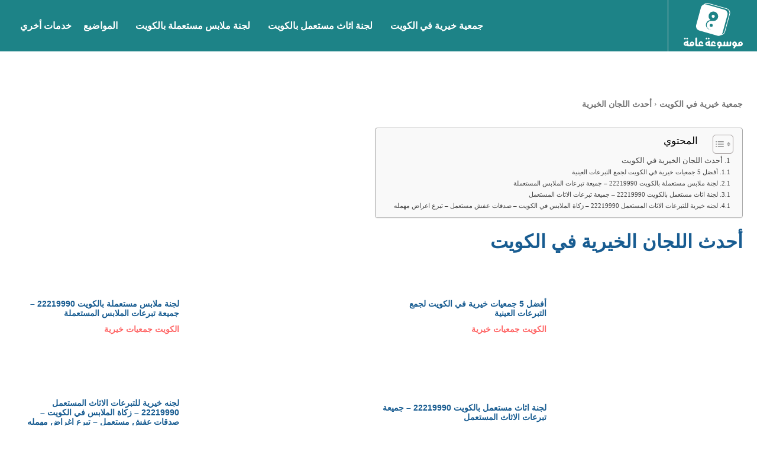

--- FILE ---
content_type: text/html; charset=UTF-8
request_url: https://moso3a3ama.life/ads/kw/charitable-committee/new-ads/
body_size: 45194
content:
<!doctype html >
<!--[if IE 8]>    <html class="ie8" lang="ar"> <![endif]-->
<!--[if IE 9]>    <html class="ie9" lang="ar"> <![endif]-->
<!--[if gt IE 8]><!--> <html dir="rtl" lang="ar" prefix="og: https://ogp.me/ns#"> <!--<![endif]-->
<head><meta charset="UTF-8" /><script>if(navigator.userAgent.match(/MSIE|Internet Explorer/i)||navigator.userAgent.match(/Trident\/7\..*?rv:11/i)){var href=document.location.href;if(!href.match(/[?&]nowprocket/)){if(href.indexOf("?")==-1){if(href.indexOf("#")==-1){document.location.href=href+"?nowprocket=1"}else{document.location.href=href.replace("#","?nowprocket=1#")}}else{if(href.indexOf("#")==-1){document.location.href=href+"&nowprocket=1"}else{document.location.href=href.replace("#","&nowprocket=1#")}}}}</script><script>(()=>{class RocketLazyLoadScripts{constructor(){this.v="1.2.6",this.triggerEvents=["keydown","mousedown","mousemove","touchmove","touchstart","touchend","wheel"],this.userEventHandler=this.t.bind(this),this.touchStartHandler=this.i.bind(this),this.touchMoveHandler=this.o.bind(this),this.touchEndHandler=this.h.bind(this),this.clickHandler=this.u.bind(this),this.interceptedClicks=[],this.interceptedClickListeners=[],this.l(this),window.addEventListener("pageshow",(t=>{this.persisted=t.persisted,this.everythingLoaded&&this.m()})),this.CSPIssue=sessionStorage.getItem("rocketCSPIssue"),document.addEventListener("securitypolicyviolation",(t=>{this.CSPIssue||"script-src-elem"!==t.violatedDirective||"data"!==t.blockedURI||(this.CSPIssue=!0,sessionStorage.setItem("rocketCSPIssue",!0))})),document.addEventListener("DOMContentLoaded",(()=>{this.k()})),this.delayedScripts={normal:[],async:[],defer:[]},this.trash=[],this.allJQueries=[]}p(t){document.hidden?t.t():(this.triggerEvents.forEach((e=>window.addEventListener(e,t.userEventHandler,{passive:!0}))),window.addEventListener("touchstart",t.touchStartHandler,{passive:!0}),window.addEventListener("mousedown",t.touchStartHandler),document.addEventListener("visibilitychange",t.userEventHandler))}_(){this.triggerEvents.forEach((t=>window.removeEventListener(t,this.userEventHandler,{passive:!0}))),document.removeEventListener("visibilitychange",this.userEventHandler)}i(t){"HTML"!==t.target.tagName&&(window.addEventListener("touchend",this.touchEndHandler),window.addEventListener("mouseup",this.touchEndHandler),window.addEventListener("touchmove",this.touchMoveHandler,{passive:!0}),window.addEventListener("mousemove",this.touchMoveHandler),t.target.addEventListener("click",this.clickHandler),this.L(t.target,!0),this.S(t.target,"onclick","rocket-onclick"),this.C())}o(t){window.removeEventListener("touchend",this.touchEndHandler),window.removeEventListener("mouseup",this.touchEndHandler),window.removeEventListener("touchmove",this.touchMoveHandler,{passive:!0}),window.removeEventListener("mousemove",this.touchMoveHandler),t.target.removeEventListener("click",this.clickHandler),this.L(t.target,!1),this.S(t.target,"rocket-onclick","onclick"),this.M()}h(){window.removeEventListener("touchend",this.touchEndHandler),window.removeEventListener("mouseup",this.touchEndHandler),window.removeEventListener("touchmove",this.touchMoveHandler,{passive:!0}),window.removeEventListener("mousemove",this.touchMoveHandler)}u(t){t.target.removeEventListener("click",this.clickHandler),this.L(t.target,!1),this.S(t.target,"rocket-onclick","onclick"),this.interceptedClicks.push(t),t.preventDefault(),t.stopPropagation(),t.stopImmediatePropagation(),this.M()}O(){window.removeEventListener("touchstart",this.touchStartHandler,{passive:!0}),window.removeEventListener("mousedown",this.touchStartHandler),this.interceptedClicks.forEach((t=>{t.target.dispatchEvent(new MouseEvent("click",{view:t.view,bubbles:!0,cancelable:!0}))}))}l(t){EventTarget.prototype.addEventListenerWPRocketBase=EventTarget.prototype.addEventListener,EventTarget.prototype.addEventListener=function(e,i,o){"click"!==e||t.windowLoaded||i===t.clickHandler||t.interceptedClickListeners.push({target:this,func:i,options:o}),(this||window).addEventListenerWPRocketBase(e,i,o)}}L(t,e){this.interceptedClickListeners.forEach((i=>{i.target===t&&(e?t.removeEventListener("click",i.func,i.options):t.addEventListener("click",i.func,i.options))})),t.parentNode!==document.documentElement&&this.L(t.parentNode,e)}D(){return new Promise((t=>{this.P?this.M=t:t()}))}C(){this.P=!0}M(){this.P=!1}S(t,e,i){t.hasAttribute&&t.hasAttribute(e)&&(event.target.setAttribute(i,event.target.getAttribute(e)),event.target.removeAttribute(e))}t(){this._(this),"loading"===document.readyState?document.addEventListener("DOMContentLoaded",this.R.bind(this)):this.R()}k(){let t=[];document.querySelectorAll("script[type=rocketlazyloadscript][data-rocket-src]").forEach((e=>{let i=e.getAttribute("data-rocket-src");if(i&&!i.startsWith("data:")){0===i.indexOf("//")&&(i=location.protocol+i);try{const o=new URL(i).origin;o!==location.origin&&t.push({src:o,crossOrigin:e.crossOrigin||"module"===e.getAttribute("data-rocket-type")})}catch(t){}}})),t=[...new Map(t.map((t=>[JSON.stringify(t),t]))).values()],this.T(t,"preconnect")}async R(){this.lastBreath=Date.now(),this.j(this),this.F(this),this.I(),this.W(),this.q(),await this.A(this.delayedScripts.normal),await this.A(this.delayedScripts.defer),await this.A(this.delayedScripts.async);try{await this.U(),await this.H(this),await this.J()}catch(t){console.error(t)}window.dispatchEvent(new Event("rocket-allScriptsLoaded")),this.everythingLoaded=!0,this.D().then((()=>{this.O()})),this.N()}W(){document.querySelectorAll("script[type=rocketlazyloadscript]").forEach((t=>{t.hasAttribute("data-rocket-src")?t.hasAttribute("async")&&!1!==t.async?this.delayedScripts.async.push(t):t.hasAttribute("defer")&&!1!==t.defer||"module"===t.getAttribute("data-rocket-type")?this.delayedScripts.defer.push(t):this.delayedScripts.normal.push(t):this.delayedScripts.normal.push(t)}))}async B(t){if(await this.G(),!0!==t.noModule||!("noModule"in HTMLScriptElement.prototype))return new Promise((e=>{let i;function o(){(i||t).setAttribute("data-rocket-status","executed"),e()}try{if(navigator.userAgent.indexOf("Firefox/")>0||""===navigator.vendor||this.CSPIssue)i=document.createElement("script"),[...t.attributes].forEach((t=>{let e=t.nodeName;"type"!==e&&("data-rocket-type"===e&&(e="type"),"data-rocket-src"===e&&(e="src"),i.setAttribute(e,t.nodeValue))})),t.text&&(i.text=t.text),i.hasAttribute("src")?(i.addEventListener("load",o),i.addEventListener("error",(function(){i.setAttribute("data-rocket-status","failed-network"),e()})),setTimeout((()=>{i.isConnected||e()}),1)):(i.text=t.text,o()),t.parentNode.replaceChild(i,t);else{const i=t.getAttribute("data-rocket-type"),s=t.getAttribute("data-rocket-src");i?(t.type=i,t.removeAttribute("data-rocket-type")):t.removeAttribute("type"),t.addEventListener("load",o),t.addEventListener("error",(i=>{this.CSPIssue&&i.target.src.startsWith("data:")?(console.log("WPRocket: data-uri blocked by CSP -> fallback"),t.removeAttribute("src"),this.B(t).then(e)):(t.setAttribute("data-rocket-status","failed-network"),e())})),s?(t.removeAttribute("data-rocket-src"),t.src=s):t.src="data:text/javascript;base64,"+window.btoa(unescape(encodeURIComponent(t.text)))}}catch(i){t.setAttribute("data-rocket-status","failed-transform"),e()}}));t.setAttribute("data-rocket-status","skipped")}async A(t){const e=t.shift();return e&&e.isConnected?(await this.B(e),this.A(t)):Promise.resolve()}q(){this.T([...this.delayedScripts.normal,...this.delayedScripts.defer,...this.delayedScripts.async],"preload")}T(t,e){var i=document.createDocumentFragment();t.forEach((t=>{const o=t.getAttribute&&t.getAttribute("data-rocket-src")||t.src;if(o&&!o.startsWith("data:")){const s=document.createElement("link");s.href=o,s.rel=e,"preconnect"!==e&&(s.as="script"),t.getAttribute&&"module"===t.getAttribute("data-rocket-type")&&(s.crossOrigin=!0),t.crossOrigin&&(s.crossOrigin=t.crossOrigin),t.integrity&&(s.integrity=t.integrity),i.appendChild(s),this.trash.push(s)}})),document.head.appendChild(i)}j(t){let e={};function i(i,o){return e[o].eventsToRewrite.indexOf(i)>=0&&!t.everythingLoaded?"rocket-"+i:i}function o(t,o){!function(t){e[t]||(e[t]={originalFunctions:{add:t.addEventListener,remove:t.removeEventListener},eventsToRewrite:[]},t.addEventListener=function(){arguments[0]=i(arguments[0],t),e[t].originalFunctions.add.apply(t,arguments)},t.removeEventListener=function(){arguments[0]=i(arguments[0],t),e[t].originalFunctions.remove.apply(t,arguments)})}(t),e[t].eventsToRewrite.push(o)}function s(e,i){let o=e[i];e[i]=null,Object.defineProperty(e,i,{get:()=>o||function(){},set(s){t.everythingLoaded?o=s:e["rocket"+i]=o=s}})}o(document,"DOMContentLoaded"),o(window,"DOMContentLoaded"),o(window,"load"),o(window,"pageshow"),o(document,"readystatechange"),s(document,"onreadystatechange"),s(window,"onload"),s(window,"onpageshow");try{Object.defineProperty(document,"readyState",{get:()=>t.rocketReadyState,set(e){t.rocketReadyState=e},configurable:!0}),document.readyState="loading"}catch(t){console.log("WPRocket DJE readyState conflict, bypassing")}}F(t){let e;function i(e){return t.everythingLoaded?e:e.split(" ").map((t=>"load"===t||0===t.indexOf("load.")?"rocket-jquery-load":t)).join(" ")}function o(o){function s(t){const e=o.fn[t];o.fn[t]=o.fn.init.prototype[t]=function(){return this[0]===window&&("string"==typeof arguments[0]||arguments[0]instanceof String?arguments[0]=i(arguments[0]):"object"==typeof arguments[0]&&Object.keys(arguments[0]).forEach((t=>{const e=arguments[0][t];delete arguments[0][t],arguments[0][i(t)]=e}))),e.apply(this,arguments),this}}o&&o.fn&&!t.allJQueries.includes(o)&&(o.fn.ready=o.fn.init.prototype.ready=function(e){return t.domReadyFired?e.bind(document)(o):document.addEventListener("rocket-DOMContentLoaded",(()=>e.bind(document)(o))),o([])},s("on"),s("one"),t.allJQueries.push(o)),e=o}o(window.jQuery),Object.defineProperty(window,"jQuery",{get:()=>e,set(t){o(t)}})}async H(t){const e=document.querySelector("script[data-webpack]");e&&(await async function(){return new Promise((t=>{e.addEventListener("load",t),e.addEventListener("error",t)}))}(),await t.K(),await t.H(t))}async U(){this.domReadyFired=!0;try{document.readyState="interactive"}catch(t){}await this.G(),document.dispatchEvent(new Event("rocket-readystatechange")),await this.G(),document.rocketonreadystatechange&&document.rocketonreadystatechange(),await this.G(),document.dispatchEvent(new Event("rocket-DOMContentLoaded")),await this.G(),window.dispatchEvent(new Event("rocket-DOMContentLoaded"))}async J(){try{document.readyState="complete"}catch(t){}await this.G(),document.dispatchEvent(new Event("rocket-readystatechange")),await this.G(),document.rocketonreadystatechange&&document.rocketonreadystatechange(),await this.G(),window.dispatchEvent(new Event("rocket-load")),await this.G(),window.rocketonload&&window.rocketonload(),await this.G(),this.allJQueries.forEach((t=>t(window).trigger("rocket-jquery-load"))),await this.G();const t=new Event("rocket-pageshow");t.persisted=this.persisted,window.dispatchEvent(t),await this.G(),window.rocketonpageshow&&window.rocketonpageshow({persisted:this.persisted}),this.windowLoaded=!0}m(){document.onreadystatechange&&document.onreadystatechange(),window.onload&&window.onload(),window.onpageshow&&window.onpageshow({persisted:this.persisted})}I(){const t=new Map;document.write=document.writeln=function(e){const i=document.currentScript;i||console.error("WPRocket unable to document.write this: "+e);const o=document.createRange(),s=i.parentElement;let n=t.get(i);void 0===n&&(n=i.nextSibling,t.set(i,n));const c=document.createDocumentFragment();o.setStart(c,0),c.appendChild(o.createContextualFragment(e)),s.insertBefore(c,n)}}async G(){Date.now()-this.lastBreath>45&&(await this.K(),this.lastBreath=Date.now())}async K(){return document.hidden?new Promise((t=>setTimeout(t))):new Promise((t=>requestAnimationFrame(t)))}N(){this.trash.forEach((t=>t.remove()))}static run(){const t=new RocketLazyLoadScripts;t.p(t)}}RocketLazyLoadScripts.run()})();</script>
    
    
    <meta name="viewport" content="width=device-width, initial-scale=1.0">
    <link rel="pingback" href="https://moso3a3ama.life/ads/kw/charitable-committee/xmlrpc.php" />
    <style>
#wpadminbar #wp-admin-bar-wccp_free_top_button .ab-icon:before {
	content: "\f160";
	color: #02CA02;
	top: 3px;
}
#wpadminbar #wp-admin-bar-wccp_free_top_button .ab-icon {
	transform: rotate(45deg);
}
</style>
	<style>img:is([sizes="auto" i], [sizes^="auto," i]) { contain-intrinsic-size: 3000px 1500px }</style>
	
		<!-- All in One SEO 4.8.4.1 - aioseo.com -->
		<title>أحدث اللجان الخيرية - جمعية خيرية 22219990 الزكاة الخيرية مبرة | الكويت | اعلانات | moso3a3ama.life</title>
<link rel="preload" as="font" href="https://moso3a3ama.life/ads/kw/charitable-committee/wp-content/plugins/td-composer/mobile/images/icons/mobile-theme.woff?10" crossorigin><style id="rocket-critical-css">:root{--td_theme_color:#4db2ec;--td_grid_border_color:#ededed;--td_black:#222;--td_text_color:#111;--td_default_google_font_1:'Open Sans', 'Open Sans Regular', sans-serif;--td_default_google_font_2:'Roboto', sans-serif}html{font-family:sans-serif;-ms-text-size-adjust:100%;-webkit-text-size-adjust:100%}body{margin:0}a{background-color:transparent}svg:not(:root){overflow:hidden}*{-webkit-box-sizing:border-box;-moz-box-sizing:border-box;box-sizing:border-box}*:before,*:after{-webkit-box-sizing:border-box;-moz-box-sizing:border-box;box-sizing:border-box}.td-main-content-wrap{background-color:#fff}.tdc-row{width:1068px;margin-right:auto;margin-left:auto}.tdc-row:before,.tdc-row:after{display:table;content:'';line-height:0}.tdc-row:after{clear:both}.tdc-row[class*="stretch_row"]>.td-pb-row>.td-element-style{width:100vw!important;left:50%!important;transform:translateX(-50%)!important}@media (max-width:767px){.td-pb-row>.td-element-style{width:100vw!important;left:50%!important;transform:translateX(-50%)!important}}.tdc-row.stretch_row_1400{width:auto!important;max-width:1440px}@media (min-width:768px) and (max-width:1018px){.tdc-row.stretch_row_1400>.td-pb-row{margin-right:0;margin-left:0}}@media (min-width:1141px){.tdc-row.stretch_row_1400{padding-left:24px;padding-right:24px}}@media (min-width:1019px) and (max-width:1140px){.tdc-row.stretch_row_1400{padding-left:20px;padding-right:20px}}.tdc-row.stretch_row_content{width:100%!important}@media (max-width:767px){.tdc-row.td-stretch-content{padding-left:20px;padding-right:20px}}.td-pb-row{*zoom:1;margin-right:-24px;margin-left:-24px;position:relative}.td-pb-row:before,.td-pb-row:after{display:table;content:''}.td-pb-row:after{clear:both}.td-pb-row [class*="td-pb-span"]{display:block;min-height:1px;float:left;padding-right:24px;padding-left:24px;position:relative}@media (min-width:1019px) and (max-width:1140px){.td-pb-row [class*="td-pb-span"]{padding-right:20px;padding-left:20px}}@media (min-width:768px) and (max-width:1018px){.td-pb-row [class*="td-pb-span"]{padding-right:14px;padding-left:14px}}@media (max-width:767px){.td-pb-row [class*="td-pb-span"]{padding-right:0;padding-left:0;float:none;width:100%}}.td-pb-span3{width:25%}.td-pb-span4{width:33.33333333%}.td-pb-span9{width:75%}.td-pb-span12{width:100%}.wpb_row{margin-bottom:0}@media (min-width:1019px) and (max-width:1140px){.tdc-row{width:980px}.td-pb-row{margin-right:-20px;margin-left:-20px}}@media (min-width:768px) and (max-width:1018px){.tdc-row{width:740px}.td-pb-row{margin-right:-14px;margin-left:-14px}}@media (max-width:767px){.tdc-row{width:100%;padding-left:20px;padding-right:20px}.td-pb-row{width:100%;margin-left:0;margin-right:0}}#td-outer-wrap{overflow:hidden}@media (max-width:767px){#td-outer-wrap{margin:auto;width:100%;-webkit-transform-origin:50% 200px 0;transform-origin:50% 200px 0}}.td-menu-background{background-repeat:var(--td_mobile_background_repeat, no-repeat);background-size:var(--td_mobile_background_size, cover);background-position:var(--td_mobile_background_size, center top);position:fixed;top:0;display:block;width:100%;height:113%;z-index:9999;visibility:hidden;transform:translate3d(-100%,0,0);-webkit-transform:translate3d(-100%,0,0)}.td-menu-background:before{content:'';width:100%;height:100%;position:absolute;top:0;left:0;opacity:0.98;background:#313b45;background:-webkit-gradient(left top,left bottom,color-stop(0%,var(--td_mobile_gradient_one_mob, #313b45)),color-stop(100%,var(--td_mobile_gradient_two_mob, #3393b8)));background:linear-gradient(to bottom,var(--td_mobile_gradient_one_mob, #313b45) 0%,var(--td_mobile_gradient_two_mob, #3393b8) 100%);filter:progid:DXImageTransform.Microsoft.gradient(startColorstr='var(--td_mobile_gradient_one_mob, #313b45)', endColorstr='var(--td_mobile_gradient_two_mob, #3393b8)', GradientType=0)}#td-mobile-nav{padding:0;position:fixed;width:100%;height:calc(100% + 1px);top:0;z-index:9999;visibility:hidden;transform:translate3d(-99%,0,0);-webkit-transform:translate3d(-99%,0,0);left:-1%;font-family:-apple-system,".SFNSText-Regular","San Francisco","Roboto","Segoe UI","Helvetica Neue","Lucida Grande",sans-serif}#td-mobile-nav{height:1px;overflow:hidden}#td-mobile-nav .td-menu-socials{padding:0 65px 0 20px;overflow:hidden;height:60px}.td-mobile-close{position:absolute;right:1px;top:0;z-index:1000}.td-mobile-close .td-icon-close-mobile{height:70px;width:70px;line-height:70px;font-size:21px;color:var(--td_mobile_text_color, #ffffff);top:4px;position:relative}.td-mobile-content{padding:20px 20px 0}.td-mobile-container{padding-bottom:20px;position:relative}.td-mobile-content ul{list-style:none;margin:0;padding:0}.td-mobile-content li{float:none;margin-left:0;-webkit-touch-callout:none}.td-mobile-content li a{display:block;line-height:21px;font-size:21px;color:var(--td_mobile_text_color, #ffffff);margin-left:0;padding:12px 30px 12px 12px;font-weight:bold}.td-mobile-content .td-icon-menu-right{display:none;position:absolute;top:10px;right:-4px;z-index:1000;font-size:14px;padding:6px 12px;float:right;color:var(--td_mobile_text_color, #ffffff);-webkit-transform-origin:50% 48% 0px;transform-origin:50% 48% 0px;transform:rotate(-90deg);-webkit-transform:rotate(-90deg)}.td-mobile-content .td-icon-menu-right:before{content:'\e83d'}.td-mobile-content .sub-menu{max-height:0;overflow:hidden;opacity:0}.td-mobile-content .sub-menu a{padding:9px 26px 9px 36px!important;line-height:19px;font-size:16px;font-weight:normal}.td-mobile-content .menu-item-has-children a{width:100%;z-index:1}.rtl .td-mobile-content .td-icon-menu-right{right:auto;left:-4px;transform:rotate(90deg);-webkit-transform:rotate(90deg)}.td-mobile-container{opacity:1}body{font-family:Verdana,BlinkMacSystemFont,-apple-system,"Segoe UI",Roboto,Oxygen,Ubuntu,Cantarell,"Open Sans","Helvetica Neue",sans-serif;font-size:14px;line-height:21px}a{color:var(--td_theme_color, #4db2ec);text-decoration:none}ul{padding:0}ul li{line-height:24px;margin-left:21px}h2{font-family:var(--td_default_google_font_2, 'Roboto', sans-serif);color:var(--td_text_color, #111111);font-weight:400;margin:6px 0}h2{font-size:27px;line-height:38px;margin-top:30px;margin-bottom:20px}.tagdiv-type{font-size:15px;line-height:1.74;color:#222}.tagdiv-type ul{margin-bottom:26px}.tagdiv-type ul li:not(.blocks-gallery-item):not(.wp-block-navigation-item){line-height:inherit;margin-bottom:10px}.td-main-content-wrap{padding-bottom:40px}@media (max-width:767px){.td-main-content-wrap{padding-bottom:26px}}.td-main-page-wrap{padding-top:48px}@media (max-width:767px){.td-main-page-wrap{padding-top:32px}}.td-pb-span4 .wpb_wrapper{perspective:unset!important}@font-face{font-family:'newspaper';src:url('/ads/kw/charitable-committee/wp-content/themes/Newspaper/images/icons/newspaper.eot?23');src:url('/ads/kw/charitable-committee/wp-content/themes/Newspaper/images/icons/newspaper.eot?23#iefix') format('embedded-opentype'),url('/ads/kw/charitable-committee/wp-content/themes/Newspaper/images/icons/newspaper.woff?23') format('woff'),url('/ads/kw/charitable-committee/wp-content/themes/Newspaper/images/icons/newspaper.ttf?23') format('truetype'),url('/ads/kw/charitable-committee/wp-content/themes/Newspaper/images/icons/newspaper.svg?23#newspaper') format('svg');font-weight:normal;font-style:normal;font-display:swap}[class^="td-icon-"]:before,[class*=" td-icon-"]:before{font-family:'newspaper';speak:none;font-style:normal;font-weight:normal;font-variant:normal;text-transform:none;line-height:1;text-align:center;-webkit-font-smoothing:antialiased;-moz-osx-font-smoothing:grayscale}[class*="td-icon-"]{line-height:1;text-align:center;display:inline-block}.td-icon-right:before{content:'\e803'}.td-icon-menu-right:before{content:'\e80d'}.td-icon-close-mobile:before{content:'\e900'}.tdc-header-template .td-main-page-wrap{padding-top:0}.tdc_zone{margin:0}.td-main-content-wrap .tdc_zone{z-index:0}.td-header-template-wrap{z-index:100}.td-header-desktop-wrap{width:100%}.rtl .td-mobile-main-menu{display:flex;flex-direction:column-reverse}.td_block_wrap{margin-bottom:48px;position:relative;clear:both}@media (max-width:767px){.td_block_wrap{margin-bottom:32px}}.td-block-title-wrap{position:relative}.td-fix-index{transform:translateZ(0);-webkit-transform:translateZ(0)}.tdb-template .td-main-content-wrap{padding-bottom:0}.rtl .td-element-style{right:auto}.td-container-wrap{background-color:var(--td_container_transparent, #ffffff);margin-left:auto;margin-right:auto}.td-element-style{position:absolute;z-index:0;width:100%;height:100%;top:0;bottom:0;left:0;right:0;overflow:hidden}.td-element-style-before{opacity:0}html{font-family:sans-serif;-ms-text-size-adjust:100%;-webkit-text-size-adjust:100%}body{margin:0}a{background-color:transparent}svg:not(:root){overflow:hidden}</style>
	<meta name="robots" content="max-image-preview:large" />
	<meta name="google-site-verification" content="x5BiBntLwysE0yjrXEUH0MK4gAr-hm4UIfbWNTTa1F0" />
	<link rel="canonical" href="https://moso3a3ama.life/ads/kw/charitable-committee/new-ads/" />
	
		<meta property="og:locale" content="ar_AR" />
		<meta property="og:site_name" content="جمعية خيرية 22219990 الزكاة الخيرية مبرة | الكويت | اعلانات | moso3a3ama.life - موسوعة عامة.لايف لـ جمعية خيرية - لجنة خيرية" />
		<meta property="og:type" content="article" />
		<meta property="og:title" content="أحدث اللجان الخيرية - جمعية خيرية 22219990 الزكاة الخيرية مبرة | الكويت | اعلانات | moso3a3ama.life" />
		<meta property="og:url" content="https://moso3a3ama.life/ads/kw/charitable-committee/new-ads/" />
		<meta property="article:published_time" content="2022-05-25T17:09:11+00:00" />
		<meta property="article:modified_time" content="2022-12-11T08:15:33+00:00" />
		<meta property="article:publisher" content="https://www.facebook.com/moso3a3ama.life" />
		<meta name="twitter:card" content="summary_large_image" />
		<meta name="twitter:title" content="أحدث اللجان الخيرية - جمعية خيرية 22219990 الزكاة الخيرية مبرة | الكويت | اعلانات | moso3a3ama.life" />
		<script type="application/ld+json" class="aioseo-schema">
			{"@context":"https:\/\/schema.org","@graph":[{"@type":"Organization","@id":"https:\/\/moso3a3ama.life\/ads\/kw\/charitable-committee\/#organization","name":"\u0645\u0648\u0633\u0648\u0639\u0629 \u0639\u0627\u0645\u0629.\u0644\u0627\u064a\u0641","description":"\u0645\u0648\u0633\u0648\u0639\u0629 \u0639\u0627\u0645\u0629.\u0644\u0627\u064a\u0641 \u0644\u0640 \u062c\u0645\u0639\u064a\u0629 \u062e\u064a\u0631\u064a\u0629 - \u0644\u062c\u0646\u0629 \u062e\u064a\u0631\u064a\u0629","url":"https:\/\/moso3a3ama.life\/ads\/kw\/charitable-committee\/","logo":{"@type":"ImageObject","url":"https:\/\/moso3a3ama.life\/ads\/kw\/charitable-committee\/wp-content\/uploads\/2018\/07\/\u062c\u0645\u0639\u064a\u0629-\u062a\u0645\u064a\u0632-\u0627\u0644\u0627\u0646\u0633\u0627\u0646\u064a-\u0627\u0644\u062e\u064a\u0631\u064a\u0629-\u0641\u064a-\u0627\u0644\u0643\u0648\u064a\u062a-.jpg","@id":"https:\/\/moso3a3ama.life\/ads\/kw\/charitable-committee\/new-ads\/#organizationLogo","width":512,"height":512,"caption":"\u062c\u0645\u0639\u064a\u0629 \u062e\u064a\u0631\u064a\u0629 \u0641\u064a \u0627\u0644\u0643\u0648\u064a\u062a - \u0644\u062c\u0646\u0629 \u062a\u0628\u0631\u0639 \u0627\u062b\u0627\u062b \u0645\u0633\u062a\u0639\u0645\u0644 \u0648\u0632\u0643\u0627\u0629 \u0645\u0644\u0627\u0628\u0633 - \u0627\u0641\u0636\u0644 \u0644\u062c\u0627\u0646 \u0648\u062c\u0645\u0639\u064a\u0627\u062a \u062e\u064a\u0631\u064a\u0629 \u0628\u0627\u0644\u0643\u0648\u064a\u062a"},"image":{"@id":"https:\/\/moso3a3ama.life\/ads\/kw\/charitable-committee\/new-ads\/#organizationLogo"},"sameAs":["https:\/\/www.facebook.com\/moso3a3ama.life"]},{"@type":"WebPage","@id":"https:\/\/moso3a3ama.life\/ads\/kw\/charitable-committee\/new-ads\/#webpage","url":"https:\/\/moso3a3ama.life\/ads\/kw\/charitable-committee\/new-ads\/","name":"\u0623\u062d\u062f\u062b \u0627\u0644\u0644\u062c\u0627\u0646 \u0627\u0644\u062e\u064a\u0631\u064a\u0629 - \u062c\u0645\u0639\u064a\u0629 \u062e\u064a\u0631\u064a\u0629 22219990 \u0627\u0644\u0632\u0643\u0627\u0629 \u0627\u0644\u062e\u064a\u0631\u064a\u0629 \u0645\u0628\u0631\u0629 | \u0627\u0644\u0643\u0648\u064a\u062a | \u0627\u0639\u0644\u0627\u0646\u0627\u062a | moso3a3ama.life","inLanguage":"ar","isPartOf":{"@id":"https:\/\/moso3a3ama.life\/ads\/kw\/charitable-committee\/#website"},"datePublished":"2022-05-25T17:09:11+00:00","dateModified":"2022-12-11T08:15:33+00:00"},{"@type":"WebSite","@id":"https:\/\/moso3a3ama.life\/ads\/kw\/charitable-committee\/#website","url":"https:\/\/moso3a3ama.life\/ads\/kw\/charitable-committee\/","name":"\u062c\u0645\u0639\u064a\u0629 \u062e\u064a\u0631\u064a\u0629 22219990 \u0627\u0644\u0632\u0643\u0627\u0629 \u0627\u0644\u062e\u064a\u0631\u064a\u0629 \u0645\u0628\u0631\u0629 | \u0627\u0644\u0643\u0648\u064a\u062a | \u0627\u0639\u0644\u0627\u0646\u0627\u062a | moso3a3ama.life","alternateName":"\u062c\u0645\u0639\u064a\u0629 \u062e\u064a\u0631\u064a\u0629","description":"\u0645\u0648\u0633\u0648\u0639\u0629 \u0639\u0627\u0645\u0629.\u0644\u0627\u064a\u0641 \u0644\u0640 \u062c\u0645\u0639\u064a\u0629 \u062e\u064a\u0631\u064a\u0629 - \u0644\u062c\u0646\u0629 \u062e\u064a\u0631\u064a\u0629","inLanguage":"ar","publisher":{"@id":"https:\/\/moso3a3ama.life\/ads\/kw\/charitable-committee\/#organization"}}]}
		</script>
		<!-- All in One SEO -->

<link rel="icon" type="image/png" href="https://moso3a3ama.life/ads/kw/charitable-committee/wp-content/uploads/2022/05/LOGO-1-new-2-512-2-300x300.png.webp">
<style id='wp-emoji-styles-inline-css' type='text/css'>

	img.wp-smiley, img.emoji {
		display: inline !important;
		border: none !important;
		box-shadow: none !important;
		height: 1em !important;
		width: 1em !important;
		margin: 0 0.07em !important;
		vertical-align: -0.1em !important;
		background: none !important;
		padding: 0 !important;
	}
</style>
<style id='classic-theme-styles-inline-css' type='text/css'>
/*! This file is auto-generated */
.wp-block-button__link{color:#fff;background-color:#32373c;border-radius:9999px;box-shadow:none;text-decoration:none;padding:calc(.667em + 2px) calc(1.333em + 2px);font-size:1.125em}.wp-block-file__button{background:#32373c;color:#fff;text-decoration:none}
</style>
<style id='global-styles-inline-css' type='text/css'>
:root{--wp--preset--aspect-ratio--square: 1;--wp--preset--aspect-ratio--4-3: 4/3;--wp--preset--aspect-ratio--3-4: 3/4;--wp--preset--aspect-ratio--3-2: 3/2;--wp--preset--aspect-ratio--2-3: 2/3;--wp--preset--aspect-ratio--16-9: 16/9;--wp--preset--aspect-ratio--9-16: 9/16;--wp--preset--color--black: #000000;--wp--preset--color--cyan-bluish-gray: #abb8c3;--wp--preset--color--white: #ffffff;--wp--preset--color--pale-pink: #f78da7;--wp--preset--color--vivid-red: #cf2e2e;--wp--preset--color--luminous-vivid-orange: #ff6900;--wp--preset--color--luminous-vivid-amber: #fcb900;--wp--preset--color--light-green-cyan: #7bdcb5;--wp--preset--color--vivid-green-cyan: #00d084;--wp--preset--color--pale-cyan-blue: #8ed1fc;--wp--preset--color--vivid-cyan-blue: #0693e3;--wp--preset--color--vivid-purple: #9b51e0;--wp--preset--gradient--vivid-cyan-blue-to-vivid-purple: linear-gradient(135deg,rgba(6,147,227,1) 0%,rgb(155,81,224) 100%);--wp--preset--gradient--light-green-cyan-to-vivid-green-cyan: linear-gradient(135deg,rgb(122,220,180) 0%,rgb(0,208,130) 100%);--wp--preset--gradient--luminous-vivid-amber-to-luminous-vivid-orange: linear-gradient(135deg,rgba(252,185,0,1) 0%,rgba(255,105,0,1) 100%);--wp--preset--gradient--luminous-vivid-orange-to-vivid-red: linear-gradient(135deg,rgba(255,105,0,1) 0%,rgb(207,46,46) 100%);--wp--preset--gradient--very-light-gray-to-cyan-bluish-gray: linear-gradient(135deg,rgb(238,238,238) 0%,rgb(169,184,195) 100%);--wp--preset--gradient--cool-to-warm-spectrum: linear-gradient(135deg,rgb(74,234,220) 0%,rgb(151,120,209) 20%,rgb(207,42,186) 40%,rgb(238,44,130) 60%,rgb(251,105,98) 80%,rgb(254,248,76) 100%);--wp--preset--gradient--blush-light-purple: linear-gradient(135deg,rgb(255,206,236) 0%,rgb(152,150,240) 100%);--wp--preset--gradient--blush-bordeaux: linear-gradient(135deg,rgb(254,205,165) 0%,rgb(254,45,45) 50%,rgb(107,0,62) 100%);--wp--preset--gradient--luminous-dusk: linear-gradient(135deg,rgb(255,203,112) 0%,rgb(199,81,192) 50%,rgb(65,88,208) 100%);--wp--preset--gradient--pale-ocean: linear-gradient(135deg,rgb(255,245,203) 0%,rgb(182,227,212) 50%,rgb(51,167,181) 100%);--wp--preset--gradient--electric-grass: linear-gradient(135deg,rgb(202,248,128) 0%,rgb(113,206,126) 100%);--wp--preset--gradient--midnight: linear-gradient(135deg,rgb(2,3,129) 0%,rgb(40,116,252) 100%);--wp--preset--font-size--small: 11px;--wp--preset--font-size--medium: 20px;--wp--preset--font-size--large: 32px;--wp--preset--font-size--x-large: 42px;--wp--preset--font-size--regular: 15px;--wp--preset--font-size--larger: 50px;--wp--preset--spacing--20: 0.44rem;--wp--preset--spacing--30: 0.67rem;--wp--preset--spacing--40: 1rem;--wp--preset--spacing--50: 1.5rem;--wp--preset--spacing--60: 2.25rem;--wp--preset--spacing--70: 3.38rem;--wp--preset--spacing--80: 5.06rem;--wp--preset--shadow--natural: 6px 6px 9px rgba(0, 0, 0, 0.2);--wp--preset--shadow--deep: 12px 12px 50px rgba(0, 0, 0, 0.4);--wp--preset--shadow--sharp: 6px 6px 0px rgba(0, 0, 0, 0.2);--wp--preset--shadow--outlined: 6px 6px 0px -3px rgba(255, 255, 255, 1), 6px 6px rgba(0, 0, 0, 1);--wp--preset--shadow--crisp: 6px 6px 0px rgba(0, 0, 0, 1);}:where(.is-layout-flex){gap: 0.5em;}:where(.is-layout-grid){gap: 0.5em;}body .is-layout-flex{display: flex;}.is-layout-flex{flex-wrap: wrap;align-items: center;}.is-layout-flex > :is(*, div){margin: 0;}body .is-layout-grid{display: grid;}.is-layout-grid > :is(*, div){margin: 0;}:where(.wp-block-columns.is-layout-flex){gap: 2em;}:where(.wp-block-columns.is-layout-grid){gap: 2em;}:where(.wp-block-post-template.is-layout-flex){gap: 1.25em;}:where(.wp-block-post-template.is-layout-grid){gap: 1.25em;}.has-black-color{color: var(--wp--preset--color--black) !important;}.has-cyan-bluish-gray-color{color: var(--wp--preset--color--cyan-bluish-gray) !important;}.has-white-color{color: var(--wp--preset--color--white) !important;}.has-pale-pink-color{color: var(--wp--preset--color--pale-pink) !important;}.has-vivid-red-color{color: var(--wp--preset--color--vivid-red) !important;}.has-luminous-vivid-orange-color{color: var(--wp--preset--color--luminous-vivid-orange) !important;}.has-luminous-vivid-amber-color{color: var(--wp--preset--color--luminous-vivid-amber) !important;}.has-light-green-cyan-color{color: var(--wp--preset--color--light-green-cyan) !important;}.has-vivid-green-cyan-color{color: var(--wp--preset--color--vivid-green-cyan) !important;}.has-pale-cyan-blue-color{color: var(--wp--preset--color--pale-cyan-blue) !important;}.has-vivid-cyan-blue-color{color: var(--wp--preset--color--vivid-cyan-blue) !important;}.has-vivid-purple-color{color: var(--wp--preset--color--vivid-purple) !important;}.has-black-background-color{background-color: var(--wp--preset--color--black) !important;}.has-cyan-bluish-gray-background-color{background-color: var(--wp--preset--color--cyan-bluish-gray) !important;}.has-white-background-color{background-color: var(--wp--preset--color--white) !important;}.has-pale-pink-background-color{background-color: var(--wp--preset--color--pale-pink) !important;}.has-vivid-red-background-color{background-color: var(--wp--preset--color--vivid-red) !important;}.has-luminous-vivid-orange-background-color{background-color: var(--wp--preset--color--luminous-vivid-orange) !important;}.has-luminous-vivid-amber-background-color{background-color: var(--wp--preset--color--luminous-vivid-amber) !important;}.has-light-green-cyan-background-color{background-color: var(--wp--preset--color--light-green-cyan) !important;}.has-vivid-green-cyan-background-color{background-color: var(--wp--preset--color--vivid-green-cyan) !important;}.has-pale-cyan-blue-background-color{background-color: var(--wp--preset--color--pale-cyan-blue) !important;}.has-vivid-cyan-blue-background-color{background-color: var(--wp--preset--color--vivid-cyan-blue) !important;}.has-vivid-purple-background-color{background-color: var(--wp--preset--color--vivid-purple) !important;}.has-black-border-color{border-color: var(--wp--preset--color--black) !important;}.has-cyan-bluish-gray-border-color{border-color: var(--wp--preset--color--cyan-bluish-gray) !important;}.has-white-border-color{border-color: var(--wp--preset--color--white) !important;}.has-pale-pink-border-color{border-color: var(--wp--preset--color--pale-pink) !important;}.has-vivid-red-border-color{border-color: var(--wp--preset--color--vivid-red) !important;}.has-luminous-vivid-orange-border-color{border-color: var(--wp--preset--color--luminous-vivid-orange) !important;}.has-luminous-vivid-amber-border-color{border-color: var(--wp--preset--color--luminous-vivid-amber) !important;}.has-light-green-cyan-border-color{border-color: var(--wp--preset--color--light-green-cyan) !important;}.has-vivid-green-cyan-border-color{border-color: var(--wp--preset--color--vivid-green-cyan) !important;}.has-pale-cyan-blue-border-color{border-color: var(--wp--preset--color--pale-cyan-blue) !important;}.has-vivid-cyan-blue-border-color{border-color: var(--wp--preset--color--vivid-cyan-blue) !important;}.has-vivid-purple-border-color{border-color: var(--wp--preset--color--vivid-purple) !important;}.has-vivid-cyan-blue-to-vivid-purple-gradient-background{background: var(--wp--preset--gradient--vivid-cyan-blue-to-vivid-purple) !important;}.has-light-green-cyan-to-vivid-green-cyan-gradient-background{background: var(--wp--preset--gradient--light-green-cyan-to-vivid-green-cyan) !important;}.has-luminous-vivid-amber-to-luminous-vivid-orange-gradient-background{background: var(--wp--preset--gradient--luminous-vivid-amber-to-luminous-vivid-orange) !important;}.has-luminous-vivid-orange-to-vivid-red-gradient-background{background: var(--wp--preset--gradient--luminous-vivid-orange-to-vivid-red) !important;}.has-very-light-gray-to-cyan-bluish-gray-gradient-background{background: var(--wp--preset--gradient--very-light-gray-to-cyan-bluish-gray) !important;}.has-cool-to-warm-spectrum-gradient-background{background: var(--wp--preset--gradient--cool-to-warm-spectrum) !important;}.has-blush-light-purple-gradient-background{background: var(--wp--preset--gradient--blush-light-purple) !important;}.has-blush-bordeaux-gradient-background{background: var(--wp--preset--gradient--blush-bordeaux) !important;}.has-luminous-dusk-gradient-background{background: var(--wp--preset--gradient--luminous-dusk) !important;}.has-pale-ocean-gradient-background{background: var(--wp--preset--gradient--pale-ocean) !important;}.has-electric-grass-gradient-background{background: var(--wp--preset--gradient--electric-grass) !important;}.has-midnight-gradient-background{background: var(--wp--preset--gradient--midnight) !important;}.has-small-font-size{font-size: var(--wp--preset--font-size--small) !important;}.has-medium-font-size{font-size: var(--wp--preset--font-size--medium) !important;}.has-large-font-size{font-size: var(--wp--preset--font-size--large) !important;}.has-x-large-font-size{font-size: var(--wp--preset--font-size--x-large) !important;}
:where(.wp-block-post-template.is-layout-flex){gap: 1.25em;}:where(.wp-block-post-template.is-layout-grid){gap: 1.25em;}
:where(.wp-block-columns.is-layout-flex){gap: 2em;}:where(.wp-block-columns.is-layout-grid){gap: 2em;}
:root :where(.wp-block-pullquote){font-size: 1.5em;line-height: 1.6;}
</style>
<link rel='preload'  href='https://moso3a3ama.life/ads/kw/charitable-committee/wp-content/plugins/easy-table-of-contents/assets/css/screen.min.css' data-rocket-async="style" as="style" onload="this.onload=null;this.rel='stylesheet'" onerror="this.removeAttribute('data-rocket-async')"  type='text/css' media='all' />
<style id='ez-toc-inline-css' type='text/css'>
div#ez-toc-container .ez-toc-title {font-size: 120%;}div#ez-toc-container .ez-toc-title {font-weight: 500;}div#ez-toc-container ul li , div#ez-toc-container ul li a {font-size: 95%;}div#ez-toc-container ul li , div#ez-toc-container ul li a {font-weight: 500;}div#ez-toc-container nav ul ul li {font-size: 90%;}
.ez-toc-container-direction {direction: rtl;}.ez-toc-counter-rtl ul {direction: rtl;counter-reset: item-level1, item-level2, item-level3, item-level4, item-level5, item-level6;}.ez-toc-counter-rtl ul ul {direction: rtl;counter-reset: item-level2, item-level3, item-level4, item-level5, item-level6;}.ez-toc-counter-rtl ul ul ul {direction: rtl;counter-reset: item-level3, item-level4, item-level5, item-level6;}.ez-toc-counter-rtl ul ul ul ul {direction: rtl;counter-reset: item-level4, item-level5, item-level6;}.ez-toc-counter-rtl ul ul ul ul ul {direction: rtl;counter-reset: item-level5, item-level6;}.ez-toc-counter-rtl ul ul ul ul ul ul {direction: rtl;counter-reset: item-level6;}.ez-toc-counter-rtl ul li {counter-increment: item-level1;}.ez-toc-counter-rtl ul ul li {counter-increment: item-level2;}.ez-toc-counter-rtl ul ul ul li {counter-increment: item-level3;}.ez-toc-counter-rtl ul ul ul ul li {counter-increment: item-level4;}.ez-toc-counter-rtl ul ul ul ul ul li {counter-increment: item-level5;}.ez-toc-counter-rtl ul ul ul ul ul ul li {counter-increment: item-level6;}.ez-toc-counter-rtl nav ul li a::before {content: counter(item-level1, decimal) '. ';float: right;margin-left: 0.2rem;flex-grow: 0;flex-shrink: 0;  }.ez-toc-counter-rtl nav ul ul li a::before {content: counter(item-level2, decimal) "." counter(item-level1, decimal) '. ';float: right;margin-left: 0.2rem;flex-grow: 0;flex-shrink: 0;  }.ez-toc-counter-rtl nav ul ul ul li a::before {content: counter(item-level3, decimal) "." counter(item-level2, decimal) "." counter(item-level1, decimal) '. ';float: right;margin-left: 0.2rem;flex-grow: 0;flex-shrink: 0;  }.ez-toc-counter-rtl nav ul ul ul ul li a::before {content: counter(item-level4, decimal) "." counter(item-level3, decimal) "." counter(item-level2, decimal) "." counter(item-level1, decimal) '. ';float: right;margin-left: 0.2rem;flex-grow: 0;flex-shrink: 0;  }.ez-toc-counter-rtl nav ul ul ul ul ul li a::before {content: counter(item-level5, decimal) "." counter(item-level4, decimal) "." counter(item-level3, decimal) "." counter(item-level2, decimal) "." counter(item-level1, decimal) '. ';float: right;margin-left: 0.2rem;flex-grow: 0;flex-shrink: 0;  }.ez-toc-counter-rtl nav ul ul ul ul ul ul li a::before {content: counter(item-level6, decimal) "." counter(item-level5, decimal) "." counter(item-level4, decimal) "." counter(item-level3, decimal) "." counter(item-level2, decimal) "." counter(item-level1, decimal) '. ';float: right;margin-left: 0.2rem;flex-grow: 0;flex-shrink: 0;  }.ez-toc-widget-direction {direction: rtl;}.ez-toc-widget-container-rtl ul {direction: rtl;counter-reset: item-level1, item-level2, item-level3, item-level4, item-level5, item-level6;}.ez-toc-widget-container-rtl ul ul {direction: rtl;counter-reset: item-level2, item-level3, item-level4, item-level5, item-level6;}.ez-toc-widget-container-rtl ul ul ul {direction: rtl;counter-reset: item-level3, item-level4, item-level5, item-level6;}.ez-toc-widget-container-rtl ul ul ul ul {direction: rtl;counter-reset: item-level4, item-level5, item-level6;}.ez-toc-widget-container-rtl ul ul ul ul ul {direction: rtl;counter-reset: item-level5, item-level6;}.ez-toc-widget-container-rtl ul ul ul ul ul ul {direction: rtl;counter-reset: item-level6;}.ez-toc-widget-container-rtl ul li {counter-increment: item-level1;}.ez-toc-widget-container-rtl ul ul li {counter-increment: item-level2;}.ez-toc-widget-container-rtl ul ul ul li {counter-increment: item-level3;}.ez-toc-widget-container-rtl ul ul ul ul li {counter-increment: item-level4;}.ez-toc-widget-container-rtl ul ul ul ul ul li {counter-increment: item-level5;}.ez-toc-widget-container-rtl ul ul ul ul ul ul li {counter-increment: item-level6;}.ez-toc-widget-container-rtl nav ul li a::before {content: counter(item-level1, decimal) '. ';float: right;margin-left: 0.2rem;flex-grow: 0;flex-shrink: 0;  }.ez-toc-widget-container-rtl nav ul ul li a::before {content: counter(item-level2, decimal) "." counter(item-level1, decimal) '. ';float: right;margin-left: 0.2rem;flex-grow: 0;flex-shrink: 0;  }.ez-toc-widget-container-rtl nav ul ul ul li a::before {content: counter(item-level3, decimal) "." counter(item-level2, decimal) "." counter(item-level1, decimal) '. ';float: right;margin-left: 0.2rem;flex-grow: 0;flex-shrink: 0;  }.ez-toc-widget-container-rtl nav ul ul ul ul li a::before {content: counter(item-level4, decimal) "." counter(item-level3, decimal) "." counter(item-level2, decimal) "." counter(item-level1, decimal) '. ';float: right;margin-left: 0.2rem;flex-grow: 0;flex-shrink: 0;  }.ez-toc-widget-container-rtl nav ul ul ul ul ul li a::before {content: counter(item-level5, decimal) "." counter(item-level4, decimal) "." counter(item-level3, decimal) "." counter(item-level2, decimal) "." counter(item-level1, decimal) '. ';float: right;margin-left: 0.2rem;flex-grow: 0;flex-shrink: 0;  }.ez-toc-widget-container-rtl nav ul ul ul ul ul ul li a::before {content: counter(item-level6, decimal) "." counter(item-level5, decimal) "." counter(item-level4, decimal) "." counter(item-level3, decimal) "." counter(item-level2, decimal) "." counter(item-level1, decimal) '. ';float: right;margin-left: 0.2rem;flex-grow: 0;flex-shrink: 0;  }
</style>
<link data-minify="1" rel='preload'  href='https://moso3a3ama.life/ads/kw/charitable-committee/wp-content/cache/min/1/ads/kw/charitable-committee/wp-content/cache/asset-cleanup/css/item/td-composer__td-multi-purpose__style-css-vd83ddefccb1184a0ed1a2c8f6520597d4212401c.css?ver=1751258715' data-rocket-async="style" as="style" onload="this.onload=null;this.rel='stylesheet'" onerror="this.removeAttribute('data-rocket-async')"  type='text/css' media='all' />
<link data-minify="1" rel='preload'  href='https://moso3a3ama.life/ads/kw/charitable-committee/wp-content/cache/min/1/ads/kw/charitable-committee/wp-content/cache/asset-cleanup/css/item/newspaper__style-css-v809fa31c3c6213ebd59f0eef0184239476b2a9af.css?ver=1751258715' data-rocket-async="style" as="style" onload="this.onload=null;this.rel='stylesheet'" onerror="this.removeAttribute('data-rocket-async')"  type='text/css' media='all' />
<style id='td-theme-inline-css' type='text/css'>@media (max-width:767px){.td-header-desktop-wrap{display:none}}@media (min-width:767px){.td-header-mobile-wrap{display:none}}</style>
<link data-minify="1" rel='preload'  href='https://moso3a3ama.life/ads/kw/charitable-committee/wp-content/cache/background-css/moso3a3ama.life/ads/kw/charitable-committee/wp-content/cache/min/1/ads/kw/charitable-committee/wp-content/cache/asset-cleanup/css/item/td-composer__legacy__newspaper__assets__css__td_legacy_main-css-v414f4b6391b693cbc0525234b21557d38c98f203.css?ver=1751258715&wpr_t=1769925071' data-rocket-async="style" as="style" onload="this.onload=null;this.rel='stylesheet'" onerror="this.removeAttribute('data-rocket-async')"  type='text/css' media='all' />
<link data-minify="1" rel='preload'  href='https://moso3a3ama.life/ads/kw/charitable-committee/wp-content/cache/background-css/moso3a3ama.life/ads/kw/charitable-committee/wp-content/cache/min/1/ads/kw/charitable-committee/wp-content/plugins/td-standard-pack/Newspaper/assets/css/td_standard_pack_main.css?ver=1751258715&wpr_t=1769925071' data-rocket-async="style" as="style" onload="this.onload=null;this.rel='stylesheet'" onerror="this.removeAttribute('data-rocket-async')"  type='text/css' media='all' />
<link data-minify="1" rel='preload'  href='https://moso3a3ama.life/ads/kw/charitable-committee/wp-content/cache/min/1/ads/kw/charitable-committee/wp-content/plugins/td-cloud-library/assets/css/tdb_main.css?ver=1751258715' data-rocket-async="style" as="style" onload="this.onload=null;this.rel='stylesheet'" onerror="this.removeAttribute('data-rocket-async')"  type='text/css' media='all' />
<style id='rocket-lazyload-inline-css' type='text/css'>
.rll-youtube-player{position:relative;padding-bottom:56.23%;height:0;overflow:hidden;max-width:100%;}.rll-youtube-player:focus-within{outline: 2px solid currentColor;outline-offset: 5px;}.rll-youtube-player iframe{position:absolute;top:0;left:0;width:100%;height:100%;z-index:100;background:0 0}.rll-youtube-player img{bottom:0;display:block;left:0;margin:auto;max-width:100%;width:100%;position:absolute;right:0;top:0;border:none;height:auto;-webkit-transition:.4s all;-moz-transition:.4s all;transition:.4s all}.rll-youtube-player img:hover{-webkit-filter:brightness(75%)}.rll-youtube-player .play{height:100%;width:100%;left:0;top:0;position:absolute;background:var(--wpr-bg-08c6bae1-8064-41ae-9283-93535e56d695) no-repeat center;background-color: transparent !important;cursor:pointer;border:none;}
</style>
<script type="rocketlazyloadscript" data-rocket-type="text/javascript" data-rocket-src="https://moso3a3ama.life/ads/kw/charitable-committee/wp-includes/js/jquery/jquery.min.js" id="jquery-core-js" data-rocket-defer defer></script>
<script type="rocketlazyloadscript" data-rocket-type="text/javascript" data-rocket-src="https://moso3a3ama.life/ads/kw/charitable-committee/wp-includes/js/jquery/jquery-migrate.min.js" id="jquery-migrate-js" data-rocket-defer defer></script>
<link rel="https://api.w.org/" href="https://moso3a3ama.life/ads/kw/charitable-committee/wp-json/" /><link rel="alternate" title="JSON" type="application/json" href="https://moso3a3ama.life/ads/kw/charitable-committee/wp-json/wp/v2/pages/6229" /><link rel="alternate" title="oEmbed (JSON)" type="application/json+oembed" href="https://moso3a3ama.life/ads/kw/charitable-committee/wp-json/oembed/1.0/embed?url=https%3A%2F%2Fmoso3a3ama.life%2Fads%2Fkw%2Fcharitable-committee%2Fnew-ads%2F" />
<link rel="alternate" title="oEmbed (XML)" type="text/xml+oembed" href="https://moso3a3ama.life/ads/kw/charitable-committee/wp-json/oembed/1.0/embed?url=https%3A%2F%2Fmoso3a3ama.life%2Fads%2Fkw%2Fcharitable-committee%2Fnew-ads%2F&#038;format=xml" />
<style type="text/css" id="simple-css-output">.mos1109562022 { direction: ltr;}.mos1101562022 .td-pb-span8 { float: right;}body, p { font-family: JF-Flat-regular !important;}.td_block_wrap { clear: inherit !important;}.td_block_template_2 .td-block-title { font-size: 30px !important; text-align: right !important;}.mos812582022.td_block_template_2 .td-block-title { font-size: 16px !important; text-align: center !important;}.td-pb-row [class*="td-pb-span"] { position: initial !important;}.moso8555222022 .td-ct-item { margin-bottom: 10px !important; }.td-menu-background:before, .td-search-background:before{background: rgba(29,131,135,0.81) !important; background: -moz-linear-gradient(top, rgba(29,131,135,0.81) 0%, rgba(29,131,135,0.88) 100%)!important; background: -webkit-gradient(left top, left bottom, color-stop(0%, rgba(29,131,135,0.81)), color-stop(100%, rgba(29,131,135,0.88)))!important; background: -webkit-linear-gradient(top, rgba(29,131,135,0.81) 0%, rgba(29,131,135,0.88) 100%)!important; background: -o-linear-gradient(top, rgba(29,131,135,0.81) 0%, rgba(29,131,135,0.88) 100%)!important; background: -ms-linear-gradient(top, rgba(29,131,135,0.81) 0%, rgba(29,131,135,0.88) 100%)!important; background: linear-gradient(to bottom, rgba(29,131,135,0.81) 0%, rgba(29,131,135,0.88) 100%)!important; filter: progid:DXImageTransform.Microsoft.gradient( startColorstr='rgba(29,131,135,0.81)', endColorstr='rgba(29,131,135,0.88)', GradientType=0 )!important;}.mos4205232022{content: '' !important; height: 100% !important; display: block !important; z-index: 0 !important; background-image: var(--wpr-bg-90540696-6681-4c14-aef4-16c0d381f138) !important; background-position: center center !important; background-size: cover !important;}.mos4315232022 .tdb_search_form { text-align: center !important; margin: 0 auto;}.mos5065232022 .td-module-container { background-color: #1d8387 !important; }.td-scroll-up { background-color: #1d8387 !important;}.home #tdi_57 { padding-left: 0px !important; padding-right: 0px !important;}.td-search-wrap-mob .td-search-input span { font-size: 16px; font-weight: bold;}.td-mobile-content li a { font-size: 16px; }.page-id-6216 #tdi_56 { padding-left: 0px !important; padding-right: 0px !important;}@media (max-width: 767px) { .mos-9305252022 #toc_container { display: none;} }.home #toc_container { display: none !important;}.call10415162022 a{ background-color: #090; text-align: center; padding: 10px; color: #fff; font-weight: bold; display: block; line-height: 50px; margin-bottom: 20px}.call10415162 a{ background-color: #090; text-align: center; padding: 10px; color: #fff; font-weight: bold; display: block; line-height: 50px; margin-bottom: 20px}.td-a-rec-id-custom_ad_5 { display: block !important; }</style><script type="rocketlazyloadscript" id="wpcp_disable_selection" data-rocket-type="text/javascript">
var image_save_msg='You are not allowed to save images!';
	var no_menu_msg='Context Menu disabled!';
	var smessage = "Content is protected !!";

function disableEnterKey(e)
{
	var elemtype = e.target.tagName;
	
	elemtype = elemtype.toUpperCase();
	
	if (elemtype == "TEXT" || elemtype == "TEXTAREA" || elemtype == "INPUT" || elemtype == "PASSWORD" || elemtype == "SELECT" || elemtype == "OPTION" || elemtype == "EMBED")
	{
		elemtype = 'TEXT';
	}
	
	if (e.ctrlKey){
     var key;
     if(window.event)
          key = window.event.keyCode;     //IE
     else
          key = e.which;     //firefox (97)
    //if (key != 17) alert(key);
     if (elemtype!= 'TEXT' && (key == 97 || key == 65 || key == 67 || key == 99 || key == 88 || key == 120 || key == 26 || key == 85  || key == 86 || key == 83 || key == 43 || key == 73))
     {
		if(wccp_free_iscontenteditable(e)) return true;
		show_wpcp_message('You are not allowed to copy content or view source');
		return false;
     }else
     	return true;
     }
}


/*For contenteditable tags*/
function wccp_free_iscontenteditable(e)
{
	var e = e || window.event; // also there is no e.target property in IE. instead IE uses window.event.srcElement
  	
	var target = e.target || e.srcElement;

	var elemtype = e.target.nodeName;
	
	elemtype = elemtype.toUpperCase();
	
	var iscontenteditable = "false";
		
	if(typeof target.getAttribute!="undefined" ) iscontenteditable = target.getAttribute("contenteditable"); // Return true or false as string
	
	var iscontenteditable2 = false;
	
	if(typeof target.isContentEditable!="undefined" ) iscontenteditable2 = target.isContentEditable; // Return true or false as boolean

	if(target.parentElement.isContentEditable) iscontenteditable2 = true;
	
	if (iscontenteditable == "true" || iscontenteditable2 == true)
	{
		if(typeof target.style!="undefined" ) target.style.cursor = "text";
		
		return true;
	}
}

////////////////////////////////////
function disable_copy(e)
{	
	var e = e || window.event; // also there is no e.target property in IE. instead IE uses window.event.srcElement
	
	var elemtype = e.target.tagName;
	
	elemtype = elemtype.toUpperCase();
	
	if (elemtype == "TEXT" || elemtype == "TEXTAREA" || elemtype == "INPUT" || elemtype == "PASSWORD" || elemtype == "SELECT" || elemtype == "OPTION" || elemtype == "EMBED")
	{
		elemtype = 'TEXT';
	}
	
	if(wccp_free_iscontenteditable(e)) return true;
	
	var isSafari = /Safari/.test(navigator.userAgent) && /Apple Computer/.test(navigator.vendor);
	
	var checker_IMG = '';
	if (elemtype == "IMG" && checker_IMG == 'checked' && e.detail >= 2) {show_wpcp_message(alertMsg_IMG);return false;}
	if (elemtype != "TEXT")
	{
		if (smessage !== "" && e.detail == 2)
			show_wpcp_message(smessage);
		
		if (isSafari)
			return true;
		else
			return false;
	}	
}

//////////////////////////////////////////
function disable_copy_ie()
{
	var e = e || window.event;
	var elemtype = window.event.srcElement.nodeName;
	elemtype = elemtype.toUpperCase();
	if(wccp_free_iscontenteditable(e)) return true;
	if (elemtype == "IMG") {show_wpcp_message(alertMsg_IMG);return false;}
	if (elemtype != "TEXT" && elemtype != "TEXTAREA" && elemtype != "INPUT" && elemtype != "PASSWORD" && elemtype != "SELECT" && elemtype != "OPTION" && elemtype != "EMBED")
	{
		return false;
	}
}	
function reEnable()
{
	return true;
}
document.onkeydown = disableEnterKey;
document.onselectstart = disable_copy_ie;
if(navigator.userAgent.indexOf('MSIE')==-1)
{
	document.onmousedown = disable_copy;
	document.onclick = reEnable;
}
function disableSelection(target)
{
    //For IE This code will work
    if (typeof target.onselectstart!="undefined")
    target.onselectstart = disable_copy_ie;
    
    //For Firefox This code will work
    else if (typeof target.style.MozUserSelect!="undefined")
    {target.style.MozUserSelect="none";}
    
    //All other  (ie: Opera) This code will work
    else
    target.onmousedown=function(){return false}
    target.style.cursor = "default";
}
//Calling the JS function directly just after body load
window.onload = function(){disableSelection(document.body);};

//////////////////special for safari Start////////////////
var onlongtouch;
var timer;
var touchduration = 1000; //length of time we want the user to touch before we do something

var elemtype = "";
function touchstart(e) {
	var e = e || window.event;
  // also there is no e.target property in IE.
  // instead IE uses window.event.srcElement
  	var target = e.target || e.srcElement;
	
	elemtype = window.event.srcElement.nodeName;
	
	elemtype = elemtype.toUpperCase();
	
	if(!wccp_pro_is_passive()) e.preventDefault();
	if (!timer) {
		timer = setTimeout(onlongtouch, touchduration);
	}
}

function touchend() {
    //stops short touches from firing the event
    if (timer) {
        clearTimeout(timer);
        timer = null;
    }
	onlongtouch();
}

onlongtouch = function(e) { //this will clear the current selection if anything selected
	
	if (elemtype != "TEXT" && elemtype != "TEXTAREA" && elemtype != "INPUT" && elemtype != "PASSWORD" && elemtype != "SELECT" && elemtype != "EMBED" && elemtype != "OPTION")	
	{
		if (window.getSelection) {
			if (window.getSelection().empty) {  // Chrome
			window.getSelection().empty();
			} else if (window.getSelection().removeAllRanges) {  // Firefox
			window.getSelection().removeAllRanges();
			}
		} else if (document.selection) {  // IE?
			document.selection.empty();
		}
		return false;
	}
};

document.addEventListener("DOMContentLoaded", function(event) { 
    window.addEventListener("touchstart", touchstart, false);
    window.addEventListener("touchend", touchend, false);
});

function wccp_pro_is_passive() {

  var cold = false,
  hike = function() {};

  try {
	  const object1 = {};
  var aid = Object.defineProperty(object1, 'passive', {
  get() {cold = true}
  });
  window.addEventListener('test', hike, aid);
  window.removeEventListener('test', hike, aid);
  } catch (e) {}

  return cold;
}
/*special for safari End*/
</script>
<script type="rocketlazyloadscript" id="wpcp_disable_Right_Click" data-rocket-type="text/javascript">
document.ondragstart = function() { return false;}
	function nocontext(e) {
	   return false;
	}
	document.oncontextmenu = nocontext;
</script>
<style>
.unselectable
{
-moz-user-select:none;
-webkit-user-select:none;
cursor: default;
}
html
{
-webkit-touch-callout: none;
-webkit-user-select: none;
-khtml-user-select: none;
-moz-user-select: none;
-ms-user-select: none;
user-select: none;
-webkit-tap-highlight-color: rgba(0,0,0,0);
}
</style>
<script id="wpcp_css_disable_selection" type="text/javascript">
var e = document.getElementsByTagName('body')[0];
if(e)
{
	e.setAttribute('unselectable',"on");
}
</script>
    <script type="rocketlazyloadscript">
        window.tdb_global_vars = {"wpRestUrl":"https:\/\/moso3a3ama.life\/ads\/kw\/charitable-committee\/wp-json\/","permalinkStructure":"\/%postname%\/"};
        window.tdb_p_autoload_vars = {"isAjax":false,"isAdminBarShowing":false,"autoloadStatus":"off","origPostEditUrl":null};
    </script>
    
    <style id="tdb-global-colors">:root{--rtl-news-magazine-accent:#ff6666;--metro-blue:#2579E8;--metro-blue-acc:#1d8387;--metro-red:#ff6666;--metro-exclusive:#1DCA95;--accent-color:#fff}</style>

    
	
<!-- JS generated by theme -->

<script type="rocketlazyloadscript" data-rocket-type="text/javascript" id="td-generated-header-js">
    
    

	    var tdBlocksArray = []; //here we store all the items for the current page

	    // td_block class - each ajax block uses a object of this class for requests
	    function tdBlock() {
		    this.id = '';
		    this.block_type = 1; //block type id (1-234 etc)
		    this.atts = '';
		    this.td_column_number = '';
		    this.td_current_page = 1; //
		    this.post_count = 0; //from wp
		    this.found_posts = 0; //from wp
		    this.max_num_pages = 0; //from wp
		    this.td_filter_value = ''; //current live filter value
		    this.is_ajax_running = false;
		    this.td_user_action = ''; // load more or infinite loader (used by the animation)
		    this.header_color = '';
		    this.ajax_pagination_infinite_stop = ''; //show load more at page x
	    }

        // td_js_generator - mini detector
        ( function () {
            var htmlTag = document.getElementsByTagName("html")[0];

	        if ( navigator.userAgent.indexOf("MSIE 10.0") > -1 ) {
                htmlTag.className += ' ie10';
            }

            if ( !!navigator.userAgent.match(/Trident.*rv\:11\./) ) {
                htmlTag.className += ' ie11';
            }

	        if ( navigator.userAgent.indexOf("Edge") > -1 ) {
                htmlTag.className += ' ieEdge';
            }

            if ( /(iPad|iPhone|iPod)/g.test(navigator.userAgent) ) {
                htmlTag.className += ' td-md-is-ios';
            }

            var user_agent = navigator.userAgent.toLowerCase();
            if ( user_agent.indexOf("android") > -1 ) {
                htmlTag.className += ' td-md-is-android';
            }

            if ( -1 !== navigator.userAgent.indexOf('Mac OS X')  ) {
                htmlTag.className += ' td-md-is-os-x';
            }

            if ( /chrom(e|ium)/.test(navigator.userAgent.toLowerCase()) ) {
               htmlTag.className += ' td-md-is-chrome';
            }

            if ( -1 !== navigator.userAgent.indexOf('Firefox') ) {
                htmlTag.className += ' td-md-is-firefox';
            }

            if ( -1 !== navigator.userAgent.indexOf('Safari') && -1 === navigator.userAgent.indexOf('Chrome') ) {
                htmlTag.className += ' td-md-is-safari';
            }

            if( -1 !== navigator.userAgent.indexOf('IEMobile') ){
                htmlTag.className += ' td-md-is-iemobile';
            }

        })();

        var tdLocalCache = {};

        ( function () {
            "use strict";

            tdLocalCache = {
                data: {},
                remove: function (resource_id) {
                    delete tdLocalCache.data[resource_id];
                },
                exist: function (resource_id) {
                    return tdLocalCache.data.hasOwnProperty(resource_id) && tdLocalCache.data[resource_id] !== null;
                },
                get: function (resource_id) {
                    return tdLocalCache.data[resource_id];
                },
                set: function (resource_id, cachedData) {
                    tdLocalCache.remove(resource_id);
                    tdLocalCache.data[resource_id] = cachedData;
                }
            };
        })();

    
    
var td_viewport_interval_list=[{"limitBottom":767,"sidebarWidth":228},{"limitBottom":1018,"sidebarWidth":300},{"limitBottom":1140,"sidebarWidth":324}];
var td_animation_stack_effect="type0";
var tds_animation_stack=true;
var td_animation_stack_specific_selectors=".entry-thumb, img, .td-lazy-img";
var td_animation_stack_general_selectors=".td-animation-stack img, .td-animation-stack .entry-thumb, .post img, .td-animation-stack .td-lazy-img";
var tdc_is_installed="yes";
var td_ajax_url="https:\/\/moso3a3ama.life\/ads\/kw\/charitable-committee\/wp-admin\/admin-ajax.php?td_theme_name=Newspaper&v=12.6.8";
var td_get_template_directory_uri="https:\/\/moso3a3ama.life\/ads\/kw\/charitable-committee\/wp-content\/plugins\/td-composer\/legacy\/common";
var tds_snap_menu="";
var tds_logo_on_sticky="show_header_logo";
var tds_header_style="";
var td_please_wait="\u064a\u0631\u062c\u0649 \u0627\u0644\u0627\u0646\u062a\u0638\u0627\u0631 ...";
var td_email_user_pass_incorrect="\u0627\u0644\u0645\u0633\u062a\u062e\u062f\u0645 \u0623\u0648 \u0643\u0644\u0645\u0629 \u0627\u0644\u0645\u0631\u0648\u0631 \u063a\u064a\u0631 \u0635\u062d\u064a\u062d\u0629!";
var td_email_user_incorrect="\u0627\u0644\u0628\u0631\u064a\u062f \u0627\u0644\u0625\u0644\u0643\u062a\u0631\u0648\u0646\u064a \u0623\u0648 \u0627\u0633\u0645 \u0627\u0644\u0645\u0633\u062a\u062e\u062f\u0645 \u063a\u064a\u0631 \u0635\u062d\u064a\u062d!";
var td_email_incorrect="\u0627\u0644\u0628\u0631\u064a\u062f \u0627\u0644\u0625\u0644\u0643\u062a\u0631\u0648\u0646\u064a \u063a\u064a\u0631 \u0635\u062d\u064a\u062d!";
var td_user_incorrect="Username incorrect!";
var td_email_user_empty="Email or username empty!";
var td_pass_empty="Pass empty!";
var td_pass_pattern_incorrect="Invalid Pass Pattern!";
var td_retype_pass_incorrect="Retyped Pass incorrect!";
var tds_more_articles_on_post_enable="";
var tds_more_articles_on_post_time_to_wait="";
var tds_more_articles_on_post_pages_distance_from_top=0;
var tds_captcha="";
var tds_theme_color_site_wide="#ff6666";
var tds_smart_sidebar="";
var tdThemeName="Newspaper";
var tdThemeNameWl="Newspaper";
var td_magnific_popup_translation_tPrev="\u0627\u0644\u0633\u0627\u0628\u0642 (\u0645\u0646 \u0627\u0644\u064a\u0633\u0627\u0631 \u0645\u0641\u062a\u0627\u062d \u0627\u0644\u0633\u0647\u0645)";
var td_magnific_popup_translation_tNext="\u0627\u0644\u062a\u0627\u0644\u064a (\u0627\u0644\u0635\u062d\u064a\u062d \u0645\u0641\u062a\u0627\u062d \u0627\u0644\u0633\u0647\u0645)";
var td_magnific_popup_translation_tCounter="%curr% \u0645\u0646 %total%";
var td_magnific_popup_translation_ajax_tError="\u0627\u0644\u0645\u062d\u062a\u0648\u0649 \u0645\u0646 %url% \u0644\u0627 \u064a\u0645\u0643\u0646 \u062a\u062d\u0645\u064a\u0644.";
var td_magnific_popup_translation_image_tError="\u0644\u0627 \u064a\u0645\u0643\u0646 \u062a\u062d\u0645\u064a\u0644 \u0635\u0648\u0631\u0629 #%curr%.";
var tdBlockNonce="e7a7fdda0e";
var tdMobileMenu="enabled";
var tdMobileSearch="disabled";
var tdDateNamesI18n={"month_names":["\u064a\u0646\u0627\u064a\u0631","\u0641\u0628\u0631\u0627\u064a\u0631","\u0645\u0627\u0631\u0633","\u0623\u0628\u0631\u064a\u0644","\u0645\u0627\u064a\u0648","\u064a\u0648\u0646\u064a\u0648","\u064a\u0648\u0644\u064a\u0648","\u0623\u063a\u0633\u0637\u0633","\u0633\u0628\u062a\u0645\u0628\u0631","\u0623\u0643\u062a\u0648\u0628\u0631","\u0646\u0648\u0641\u0645\u0628\u0631","\u062f\u064a\u0633\u0645\u0628\u0631"],"month_names_short":["\u064a\u0646\u0627\u064a\u0631","\u0641\u0628\u0631\u0627\u064a\u0631","\u0645\u0627\u0631\u0633","\u0623\u0628\u0631\u064a\u0644","\u0645\u0627\u064a\u0648","\u064a\u0648\u0646\u064a\u0648","\u064a\u0648\u0644\u064a\u0648","\u0623\u063a\u0633\u0637\u0633","\u0633\u0628\u062a\u0645\u0628\u0631","\u0623\u0643\u062a\u0648\u0628\u0631","\u0646\u0648\u0641\u0645\u0628\u0631","\u062f\u064a\u0633\u0645\u0628\u0631"],"day_names":["\u0627\u0644\u0623\u062d\u062f","\u0627\u0644\u0625\u062b\u0646\u064a\u0646","\u0627\u0644\u062b\u0644\u0627\u062b\u0627\u0621","\u0627\u0644\u0623\u0631\u0628\u0639\u0627\u0621","\u0627\u0644\u062e\u0645\u064a\u0633","\u0627\u0644\u062c\u0645\u0639\u0629","\u0627\u0644\u0633\u0628\u062a"],"day_names_short":["\u0627\u0644\u0623\u062d\u062f","\u0627\u0644\u0623\u062b\u0646\u064a\u0646","\u0627\u0644\u062b\u0644\u0627\u062b\u0627\u0621","\u0627\u0644\u0623\u0631\u0628\u0639\u0627\u0621","\u0627\u0644\u062e\u0645\u064a\u0633","\u0627\u0644\u062c\u0645\u0639\u0629","\u0627\u0644\u0633\u0628\u062a"]};
var tdb_modal_confirm="Save";
var tdb_modal_cancel="Cancel";
var tdb_modal_confirm_alt="Yes";
var tdb_modal_cancel_alt="No";
var td_deploy_mode="deploy";
var td_ad_background_click_link="";
var td_ad_background_click_target="";
</script>


<!-- Header style compiled by theme -->

<style>body,p{font-family:Trebuchet,Tahoma,Arial,sans-serif}:root{--td_excl_label:'حصرية';--td_theme_color:#ff6666;--td_slider_text:rgba(255,102,102,0.7);--td_mobile_gradient_one_mob:rgba(0,0,0,0.71);--td_mobile_gradient_two_mob:rgba(0,0,0,0.78);--td_mobile_text_active_color:#db5560;--td_login_hover_background:#db5560;--td_login_hover_color:#ffffff;--td_login_gradient_one:rgba(0,0,0,0.8);--td_login_gradient_two:rgba(0,0,0,0.8)}.td-header-style-12 .td-header-menu-wrap-full,.td-header-style-12 .td-affix,.td-grid-style-1.td-hover-1 .td-big-grid-post:hover .td-post-category,.td-grid-style-5.td-hover-1 .td-big-grid-post:hover .td-post-category,.td_category_template_3 .td-current-sub-category,.td_category_template_8 .td-category-header .td-category a.td-current-sub-category,.td_category_template_4 .td-category-siblings .td-category a:hover,.td_block_big_grid_9.td-grid-style-1 .td-post-category,.td_block_big_grid_9.td-grid-style-5 .td-post-category,.td-grid-style-6.td-hover-1 .td-module-thumb:after,.tdm-menu-active-style5 .td-header-menu-wrap .sf-menu>.current-menu-item>a,.tdm-menu-active-style5 .td-header-menu-wrap .sf-menu>.current-menu-ancestor>a,.tdm-menu-active-style5 .td-header-menu-wrap .sf-menu>.current-category-ancestor>a,.tdm-menu-active-style5 .td-header-menu-wrap .sf-menu>li>a:hover,.tdm-menu-active-style5 .td-header-menu-wrap .sf-menu>.sfHover>a{background-color:#ff6666}.td_mega_menu_sub_cats .cur-sub-cat,.td-mega-span h3 a:hover,.td_mod_mega_menu:hover .entry-title a,.header-search-wrap .result-msg a:hover,.td-header-top-menu .td-drop-down-search .td_module_wrap:hover .entry-title a,.td-header-top-menu .td-icon-search:hover,.td-header-wrap .result-msg a:hover,.top-header-menu li a:hover,.top-header-menu .current-menu-item>a,.top-header-menu .current-menu-ancestor>a,.top-header-menu .current-category-ancestor>a,.td-social-icon-wrap>a:hover,.td-header-sp-top-widget .td-social-icon-wrap a:hover,.td_mod_related_posts:hover h3>a,.td-post-template-11 .td-related-title .td-related-left:hover,.td-post-template-11 .td-related-title .td-related-right:hover,.td-post-template-11 .td-related-title .td-cur-simple-item,.td-post-template-11 .td_block_related_posts .td-next-prev-wrap a:hover,.td-category-header .td-pulldown-category-filter-link:hover,.td-category-siblings .td-subcat-dropdown a:hover,.td-category-siblings .td-subcat-dropdown a.td-current-sub-category,.footer-text-wrap .footer-email-wrap a,.footer-social-wrap a:hover,.td_module_17 .td-read-more a:hover,.td_module_18 .td-read-more a:hover,.td_module_19 .td-post-author-name a:hover,.td-pulldown-syle-2 .td-subcat-dropdown:hover .td-subcat-more span,.td-pulldown-syle-2 .td-subcat-dropdown:hover .td-subcat-more i,.td-pulldown-syle-3 .td-subcat-dropdown:hover .td-subcat-more span,.td-pulldown-syle-3 .td-subcat-dropdown:hover .td-subcat-more i,.tdm-menu-active-style3 .tdm-header.td-header-wrap .sf-menu>.current-category-ancestor>a,.tdm-menu-active-style3 .tdm-header.td-header-wrap .sf-menu>.current-menu-ancestor>a,.tdm-menu-active-style3 .tdm-header.td-header-wrap .sf-menu>.current-menu-item>a,.tdm-menu-active-style3 .tdm-header.td-header-wrap .sf-menu>.sfHover>a,.tdm-menu-active-style3 .tdm-header.td-header-wrap .sf-menu>li>a:hover{color:#ff6666}.td-mega-menu-page .wpb_content_element ul li a:hover,.td-theme-wrap .td-aj-search-results .td_module_wrap:hover .entry-title a,.td-theme-wrap .header-search-wrap .result-msg a:hover{color:#ff6666!important}.td_category_template_8 .td-category-header .td-category a.td-current-sub-category,.td_category_template_4 .td-category-siblings .td-category a:hover,.tdm-menu-active-style4 .tdm-header .sf-menu>.current-menu-item>a,.tdm-menu-active-style4 .tdm-header .sf-menu>.current-menu-ancestor>a,.tdm-menu-active-style4 .tdm-header .sf-menu>.current-category-ancestor>a,.tdm-menu-active-style4 .tdm-header .sf-menu>li>a:hover,.tdm-menu-active-style4 .tdm-header .sf-menu>.sfHover>a{border-color:#ff6666}.td-header-wrap .td-header-menu-wrap-full,.td-header-menu-wrap.td-affix,.td-header-style-3 .td-header-main-menu,.td-header-style-3 .td-affix .td-header-main-menu,.td-header-style-4 .td-header-main-menu,.td-header-style-4 .td-affix .td-header-main-menu,.td-header-style-8 .td-header-menu-wrap.td-affix,.td-header-style-8 .td-header-top-menu-full{background-color:#363636}.td-boxed-layout .td-header-style-3 .td-header-menu-wrap,.td-boxed-layout .td-header-style-4 .td-header-menu-wrap,.td-header-style-3 .td_stretch_content .td-header-menu-wrap,.td-header-style-4 .td_stretch_content .td-header-menu-wrap{background-color:#363636!important}@media (min-width:1019px){.td-header-style-1 .td-header-sp-recs,.td-header-style-1 .td-header-sp-logo{margin-bottom:28px}}@media (min-width:768px) and (max-width:1018px){.td-header-style-1 .td-header-sp-recs,.td-header-style-1 .td-header-sp-logo{margin-bottom:14px}}.td-header-style-7 .td-header-top-menu{border-bottom:none}.sf-menu>.current-menu-item>a:after,.sf-menu>.current-menu-ancestor>a:after,.sf-menu>.current-category-ancestor>a:after,.sf-menu>li:hover>a:after,.sf-menu>.sfHover>a:after,.td_block_mega_menu .td-next-prev-wrap a:hover,.td-mega-span .td-post-category:hover,.td-header-wrap .black-menu .sf-menu>li>a:hover,.td-header-wrap .black-menu .sf-menu>.current-menu-ancestor>a,.td-header-wrap .black-menu .sf-menu>.sfHover>a,.td-header-wrap .black-menu .sf-menu>.current-menu-item>a,.td-header-wrap .black-menu .sf-menu>.current-menu-ancestor>a,.td-header-wrap .black-menu .sf-menu>.current-category-ancestor>a,.tdm-menu-active-style5 .tdm-header .td-header-menu-wrap .sf-menu>.current-menu-item>a,.tdm-menu-active-style5 .tdm-header .td-header-menu-wrap .sf-menu>.current-menu-ancestor>a,.tdm-menu-active-style5 .tdm-header .td-header-menu-wrap .sf-menu>.current-category-ancestor>a,.tdm-menu-active-style5 .tdm-header .td-header-menu-wrap .sf-menu>li>a:hover,.tdm-menu-active-style5 .tdm-header .td-header-menu-wrap .sf-menu>.sfHover>a{background-color:#4db2ec}.td_block_mega_menu .td-next-prev-wrap a:hover,.tdm-menu-active-style4 .tdm-header .sf-menu>.current-menu-item>a,.tdm-menu-active-style4 .tdm-header .sf-menu>.current-menu-ancestor>a,.tdm-menu-active-style4 .tdm-header .sf-menu>.current-category-ancestor>a,.tdm-menu-active-style4 .tdm-header .sf-menu>li>a:hover,.tdm-menu-active-style4 .tdm-header .sf-menu>.sfHover>a{border-color:#4db2ec}.header-search-wrap .td-drop-down-search:before{border-color:transparent transparent #4db2ec transparent}.td_mega_menu_sub_cats .cur-sub-cat,.td_mod_mega_menu:hover .entry-title a,.td-theme-wrap .sf-menu ul .td-menu-item>a:hover,.td-theme-wrap .sf-menu ul .sfHover>a,.td-theme-wrap .sf-menu ul .current-menu-ancestor>a,.td-theme-wrap .sf-menu ul .current-category-ancestor>a,.td-theme-wrap .sf-menu ul .current-menu-item>a,.tdm-menu-active-style3 .tdm-header.td-header-wrap .sf-menu>.current-menu-item>a,.tdm-menu-active-style3 .tdm-header.td-header-wrap .sf-menu>.current-menu-ancestor>a,.tdm-menu-active-style3 .tdm-header.td-header-wrap .sf-menu>.current-category-ancestor>a,.tdm-menu-active-style3 .tdm-header.td-header-wrap .sf-menu>li>a:hover,.tdm-menu-active-style3 .tdm-header.td-header-wrap .sf-menu>.sfHover>a{color:#4db2ec}.td-header-wrap .td-header-menu-wrap .sf-menu>li>a,.td-header-wrap .td-header-menu-social .td-social-icon-wrap a,.td-header-style-4 .td-header-menu-social .td-social-icon-wrap i,.td-header-style-5 .td-header-menu-social .td-social-icon-wrap i,.td-header-style-6 .td-header-menu-social .td-social-icon-wrap i,.td-header-style-12 .td-header-menu-social .td-social-icon-wrap i,.td-header-wrap .header-search-wrap #td-header-search-button .td-icon-search{color:#cccccc}.td-header-wrap .td-header-menu-social+.td-search-wrapper #td-header-search-button:before{background-color:#cccccc}.td-header-menu-wrap.td-affix,.td-header-style-3 .td-affix .td-header-main-menu,.td-header-style-4 .td-affix .td-header-main-menu,.td-header-style-8 .td-header-menu-wrap.td-affix{background-color:#363636}.td-footer-wrapper,.td-footer-wrapper .td_block_template_7 .td-block-title>*,.td-footer-wrapper .td_block_template_17 .td-block-title,.td-footer-wrapper .td-block-title-wrap .td-wrapper-pulldown-filter{background-color:#111111}.td-footer-wrapper::before{background-size:cover}.td-footer-wrapper::before{background-position:center center}.td-footer-wrapper::before{opacity:0.1}body,p{font-family:Trebuchet,Tahoma,Arial,sans-serif}:root{--td_excl_label:'حصرية';--td_theme_color:#ff6666;--td_slider_text:rgba(255,102,102,0.7);--td_mobile_gradient_one_mob:rgba(0,0,0,0.71);--td_mobile_gradient_two_mob:rgba(0,0,0,0.78);--td_mobile_text_active_color:#db5560;--td_login_hover_background:#db5560;--td_login_hover_color:#ffffff;--td_login_gradient_one:rgba(0,0,0,0.8);--td_login_gradient_two:rgba(0,0,0,0.8)}.td-header-style-12 .td-header-menu-wrap-full,.td-header-style-12 .td-affix,.td-grid-style-1.td-hover-1 .td-big-grid-post:hover .td-post-category,.td-grid-style-5.td-hover-1 .td-big-grid-post:hover .td-post-category,.td_category_template_3 .td-current-sub-category,.td_category_template_8 .td-category-header .td-category a.td-current-sub-category,.td_category_template_4 .td-category-siblings .td-category a:hover,.td_block_big_grid_9.td-grid-style-1 .td-post-category,.td_block_big_grid_9.td-grid-style-5 .td-post-category,.td-grid-style-6.td-hover-1 .td-module-thumb:after,.tdm-menu-active-style5 .td-header-menu-wrap .sf-menu>.current-menu-item>a,.tdm-menu-active-style5 .td-header-menu-wrap .sf-menu>.current-menu-ancestor>a,.tdm-menu-active-style5 .td-header-menu-wrap .sf-menu>.current-category-ancestor>a,.tdm-menu-active-style5 .td-header-menu-wrap .sf-menu>li>a:hover,.tdm-menu-active-style5 .td-header-menu-wrap .sf-menu>.sfHover>a{background-color:#ff6666}.td_mega_menu_sub_cats .cur-sub-cat,.td-mega-span h3 a:hover,.td_mod_mega_menu:hover .entry-title a,.header-search-wrap .result-msg a:hover,.td-header-top-menu .td-drop-down-search .td_module_wrap:hover .entry-title a,.td-header-top-menu .td-icon-search:hover,.td-header-wrap .result-msg a:hover,.top-header-menu li a:hover,.top-header-menu .current-menu-item>a,.top-header-menu .current-menu-ancestor>a,.top-header-menu .current-category-ancestor>a,.td-social-icon-wrap>a:hover,.td-header-sp-top-widget .td-social-icon-wrap a:hover,.td_mod_related_posts:hover h3>a,.td-post-template-11 .td-related-title .td-related-left:hover,.td-post-template-11 .td-related-title .td-related-right:hover,.td-post-template-11 .td-related-title .td-cur-simple-item,.td-post-template-11 .td_block_related_posts .td-next-prev-wrap a:hover,.td-category-header .td-pulldown-category-filter-link:hover,.td-category-siblings .td-subcat-dropdown a:hover,.td-category-siblings .td-subcat-dropdown a.td-current-sub-category,.footer-text-wrap .footer-email-wrap a,.footer-social-wrap a:hover,.td_module_17 .td-read-more a:hover,.td_module_18 .td-read-more a:hover,.td_module_19 .td-post-author-name a:hover,.td-pulldown-syle-2 .td-subcat-dropdown:hover .td-subcat-more span,.td-pulldown-syle-2 .td-subcat-dropdown:hover .td-subcat-more i,.td-pulldown-syle-3 .td-subcat-dropdown:hover .td-subcat-more span,.td-pulldown-syle-3 .td-subcat-dropdown:hover .td-subcat-more i,.tdm-menu-active-style3 .tdm-header.td-header-wrap .sf-menu>.current-category-ancestor>a,.tdm-menu-active-style3 .tdm-header.td-header-wrap .sf-menu>.current-menu-ancestor>a,.tdm-menu-active-style3 .tdm-header.td-header-wrap .sf-menu>.current-menu-item>a,.tdm-menu-active-style3 .tdm-header.td-header-wrap .sf-menu>.sfHover>a,.tdm-menu-active-style3 .tdm-header.td-header-wrap .sf-menu>li>a:hover{color:#ff6666}.td-mega-menu-page .wpb_content_element ul li a:hover,.td-theme-wrap .td-aj-search-results .td_module_wrap:hover .entry-title a,.td-theme-wrap .header-search-wrap .result-msg a:hover{color:#ff6666!important}.td_category_template_8 .td-category-header .td-category a.td-current-sub-category,.td_category_template_4 .td-category-siblings .td-category a:hover,.tdm-menu-active-style4 .tdm-header .sf-menu>.current-menu-item>a,.tdm-menu-active-style4 .tdm-header .sf-menu>.current-menu-ancestor>a,.tdm-menu-active-style4 .tdm-header .sf-menu>.current-category-ancestor>a,.tdm-menu-active-style4 .tdm-header .sf-menu>li>a:hover,.tdm-menu-active-style4 .tdm-header .sf-menu>.sfHover>a{border-color:#ff6666}.td-header-wrap .td-header-menu-wrap-full,.td-header-menu-wrap.td-affix,.td-header-style-3 .td-header-main-menu,.td-header-style-3 .td-affix .td-header-main-menu,.td-header-style-4 .td-header-main-menu,.td-header-style-4 .td-affix .td-header-main-menu,.td-header-style-8 .td-header-menu-wrap.td-affix,.td-header-style-8 .td-header-top-menu-full{background-color:#363636}.td-boxed-layout .td-header-style-3 .td-header-menu-wrap,.td-boxed-layout .td-header-style-4 .td-header-menu-wrap,.td-header-style-3 .td_stretch_content .td-header-menu-wrap,.td-header-style-4 .td_stretch_content .td-header-menu-wrap{background-color:#363636!important}@media (min-width:1019px){.td-header-style-1 .td-header-sp-recs,.td-header-style-1 .td-header-sp-logo{margin-bottom:28px}}@media (min-width:768px) and (max-width:1018px){.td-header-style-1 .td-header-sp-recs,.td-header-style-1 .td-header-sp-logo{margin-bottom:14px}}.td-header-style-7 .td-header-top-menu{border-bottom:none}.sf-menu>.current-menu-item>a:after,.sf-menu>.current-menu-ancestor>a:after,.sf-menu>.current-category-ancestor>a:after,.sf-menu>li:hover>a:after,.sf-menu>.sfHover>a:after,.td_block_mega_menu .td-next-prev-wrap a:hover,.td-mega-span .td-post-category:hover,.td-header-wrap .black-menu .sf-menu>li>a:hover,.td-header-wrap .black-menu .sf-menu>.current-menu-ancestor>a,.td-header-wrap .black-menu .sf-menu>.sfHover>a,.td-header-wrap .black-menu .sf-menu>.current-menu-item>a,.td-header-wrap .black-menu .sf-menu>.current-menu-ancestor>a,.td-header-wrap .black-menu .sf-menu>.current-category-ancestor>a,.tdm-menu-active-style5 .tdm-header .td-header-menu-wrap .sf-menu>.current-menu-item>a,.tdm-menu-active-style5 .tdm-header .td-header-menu-wrap .sf-menu>.current-menu-ancestor>a,.tdm-menu-active-style5 .tdm-header .td-header-menu-wrap .sf-menu>.current-category-ancestor>a,.tdm-menu-active-style5 .tdm-header .td-header-menu-wrap .sf-menu>li>a:hover,.tdm-menu-active-style5 .tdm-header .td-header-menu-wrap .sf-menu>.sfHover>a{background-color:#4db2ec}.td_block_mega_menu .td-next-prev-wrap a:hover,.tdm-menu-active-style4 .tdm-header .sf-menu>.current-menu-item>a,.tdm-menu-active-style4 .tdm-header .sf-menu>.current-menu-ancestor>a,.tdm-menu-active-style4 .tdm-header .sf-menu>.current-category-ancestor>a,.tdm-menu-active-style4 .tdm-header .sf-menu>li>a:hover,.tdm-menu-active-style4 .tdm-header .sf-menu>.sfHover>a{border-color:#4db2ec}.header-search-wrap .td-drop-down-search:before{border-color:transparent transparent #4db2ec transparent}.td_mega_menu_sub_cats .cur-sub-cat,.td_mod_mega_menu:hover .entry-title a,.td-theme-wrap .sf-menu ul .td-menu-item>a:hover,.td-theme-wrap .sf-menu ul .sfHover>a,.td-theme-wrap .sf-menu ul .current-menu-ancestor>a,.td-theme-wrap .sf-menu ul .current-category-ancestor>a,.td-theme-wrap .sf-menu ul .current-menu-item>a,.tdm-menu-active-style3 .tdm-header.td-header-wrap .sf-menu>.current-menu-item>a,.tdm-menu-active-style3 .tdm-header.td-header-wrap .sf-menu>.current-menu-ancestor>a,.tdm-menu-active-style3 .tdm-header.td-header-wrap .sf-menu>.current-category-ancestor>a,.tdm-menu-active-style3 .tdm-header.td-header-wrap .sf-menu>li>a:hover,.tdm-menu-active-style3 .tdm-header.td-header-wrap .sf-menu>.sfHover>a{color:#4db2ec}.td-header-wrap .td-header-menu-wrap .sf-menu>li>a,.td-header-wrap .td-header-menu-social .td-social-icon-wrap a,.td-header-style-4 .td-header-menu-social .td-social-icon-wrap i,.td-header-style-5 .td-header-menu-social .td-social-icon-wrap i,.td-header-style-6 .td-header-menu-social .td-social-icon-wrap i,.td-header-style-12 .td-header-menu-social .td-social-icon-wrap i,.td-header-wrap .header-search-wrap #td-header-search-button .td-icon-search{color:#cccccc}.td-header-wrap .td-header-menu-social+.td-search-wrapper #td-header-search-button:before{background-color:#cccccc}.td-header-menu-wrap.td-affix,.td-header-style-3 .td-affix .td-header-main-menu,.td-header-style-4 .td-affix .td-header-main-menu,.td-header-style-8 .td-header-menu-wrap.td-affix{background-color:#363636}.td-footer-wrapper,.td-footer-wrapper .td_block_template_7 .td-block-title>*,.td-footer-wrapper .td_block_template_17 .td-block-title,.td-footer-wrapper .td-block-title-wrap .td-wrapper-pulldown-filter{background-color:#111111}.td-footer-wrapper::before{background-size:cover}.td-footer-wrapper::before{background-position:center center}.td-footer-wrapper::before{opacity:0.1}</style>

<!-- Google tag (gtag.js) -->
<script type="rocketlazyloadscript" async data-rocket-src="https://www.googletagmanager.com/gtag/js?id=G-22MDXHHM7C"></script>
<script type="rocketlazyloadscript">
  window.dataLayer = window.dataLayer || [];
  function gtag(){dataLayer.push(arguments);}
  gtag('js', new Date());

  gtag('config', 'G-22MDXHHM7C');
</script><link rel="icon" href="https://moso3a3ama.life/ads/kw/charitable-committee/wp-content/uploads/2022/05/cropped-LOGO-1-new-2-512-2-32x32.png" sizes="32x32" />
<link rel="icon" href="https://moso3a3ama.life/ads/kw/charitable-committee/wp-content/uploads/2022/05/cropped-LOGO-1-new-2-512-2-192x192.png" sizes="192x192" />
<link rel="apple-touch-icon" href="https://moso3a3ama.life/ads/kw/charitable-committee/wp-content/uploads/2022/05/cropped-LOGO-1-new-2-512-2-180x180.png" />
<meta name="msapplication-TileImage" content="https://moso3a3ama.life/ads/kw/charitable-committee/wp-content/uploads/2022/05/cropped-LOGO-1-new-2-512-2-270x270.png" />

<!-- Button style compiled by theme -->

<style>.tdm-btn-style1{background-color:#ff6666}.tdm-btn-style2:before{border-color:#ff6666}.tdm-btn-style2{color:#ff6666}.tdm-btn-style3{-webkit-box-shadow:0 2px 16px #ff6666;-moz-box-shadow:0 2px 16px #ff6666;box-shadow:0 2px 16px #ff6666}.tdm-btn-style3:hover{-webkit-box-shadow:0 4px 26px #ff6666;-moz-box-shadow:0 4px 26px #ff6666;box-shadow:0 4px 26px #ff6666}</style>

	<style id="tdw-css-placeholder"></style><noscript><style id="rocket-lazyload-nojs-css">.rll-youtube-player, [data-lazy-src]{display:none !important;}</style></noscript><script type="rocketlazyloadscript">
/*! loadCSS rel=preload polyfill. [c]2017 Filament Group, Inc. MIT License */
(function(w){"use strict";if(!w.loadCSS){w.loadCSS=function(){}}
var rp=loadCSS.relpreload={};rp.support=(function(){var ret;try{ret=w.document.createElement("link").relList.supports("preload")}catch(e){ret=!1}
return function(){return ret}})();rp.bindMediaToggle=function(link){var finalMedia=link.media||"all";function enableStylesheet(){link.media=finalMedia}
if(link.addEventListener){link.addEventListener("load",enableStylesheet)}else if(link.attachEvent){link.attachEvent("onload",enableStylesheet)}
setTimeout(function(){link.rel="stylesheet";link.media="only x"});setTimeout(enableStylesheet,3000)};rp.poly=function(){if(rp.support()){return}
var links=w.document.getElementsByTagName("link");for(var i=0;i<links.length;i++){var link=links[i];if(link.rel==="preload"&&link.getAttribute("as")==="style"&&!link.getAttribute("data-loadcss")){link.setAttribute("data-loadcss",!0);rp.bindMediaToggle(link)}}};if(!rp.support()){rp.poly();var run=w.setInterval(rp.poly,500);if(w.addEventListener){w.addEventListener("load",function(){rp.poly();w.clearInterval(run)})}else if(w.attachEvent){w.attachEvent("onload",function(){rp.poly();w.clearInterval(run)})}}
if(typeof exports!=="undefined"){exports.loadCSS=loadCSS}
else{w.loadCSS=loadCSS}}(typeof global!=="undefined"?global:this))
</script><style id="wpr-lazyload-bg-container"></style><style id="wpr-lazyload-bg-exclusion"></style>
<noscript>
<style id="wpr-lazyload-bg-nostyle">.td-sp{--wpr-bg-64ba770b-b01d-4c4f-ac52-fe59f0791180: url('https://moso3a3ama.life/ads/kw/charitable-committee/ads/kw/charitable-committee/wp-content/plugins/td-composer/legacy/Newspaper/assets/images/sprite/elements.png');}.td-sp{--wpr-bg-2667a756-098c-4781-8653-7c64faba3440: url('https://moso3a3ama.life/ads/kw/charitable-committee/ads/kw/charitable-committee/wp-content/plugins/td-composer/legacy/Newspaper/assets/images/sprite/elements@2x.png');}.clear-sky-d{--wpr-bg-a95d17d8-cac0-4239-a2c3-97205ead25b6: url('https://moso3a3ama.life/ads/kw/charitable-committee/ads/kw/charitable-committee/wp-content/plugins/td-standard-pack/Newspaper/assets/css/images/sprite/weather/clear-sky-d.png');}.clear-sky-n{--wpr-bg-7c530af4-04c5-4285-a225-e9b99ffa17a7: url('https://moso3a3ama.life/ads/kw/charitable-committee/ads/kw/charitable-committee/wp-content/plugins/td-standard-pack/Newspaper/assets/css/images/sprite/weather/clear-sky-n.png');}.few-clouds-d{--wpr-bg-a6f2889f-1384-4623-bbfc-7f71bec37f77: url('https://moso3a3ama.life/ads/kw/charitable-committee/ads/kw/charitable-committee/wp-content/plugins/td-standard-pack/Newspaper/assets/css/images/sprite/weather/few-clouds-d.png');}.few-clouds-n{--wpr-bg-e08e93d6-7152-462e-be6a-ba35df2fb182: url('https://moso3a3ama.life/ads/kw/charitable-committee/ads/kw/charitable-committee/wp-content/plugins/td-standard-pack/Newspaper/assets/css/images/sprite/weather/few-clouds-n.png');}.scattered-clouds-d{--wpr-bg-2cfadcab-a16d-41f8-ba00-b29d7510eeba: url('https://moso3a3ama.life/ads/kw/charitable-committee/ads/kw/charitable-committee/wp-content/plugins/td-standard-pack/Newspaper/assets/css/images/sprite/weather/scattered-clouds-d.png');}.scattered-clouds-n{--wpr-bg-1cb1a6fb-dd23-4708-9119-725341fbf071: url('https://moso3a3ama.life/ads/kw/charitable-committee/ads/kw/charitable-committee/wp-content/plugins/td-standard-pack/Newspaper/assets/css/images/sprite/weather/scattered-clouds-n.png');}.broken-clouds-d{--wpr-bg-e1eafd63-db14-465e-b77f-009377a215c1: url('https://moso3a3ama.life/ads/kw/charitable-committee/ads/kw/charitable-committee/wp-content/plugins/td-standard-pack/Newspaper/assets/css/images/sprite/weather/broken-clouds-d.png');}.broken-clouds-n{--wpr-bg-885937bf-8b5c-427f-9966-f91cbf499276: url('https://moso3a3ama.life/ads/kw/charitable-committee/ads/kw/charitable-committee/wp-content/plugins/td-standard-pack/Newspaper/assets/css/images/sprite/weather/broken-clouds-n.png');}.shower-rain-d{--wpr-bg-e3f9f871-4488-4d49-86e4-f52d938556e8: url('https://moso3a3ama.life/ads/kw/charitable-committee/ads/kw/charitable-committee/wp-content/plugins/td-standard-pack/Newspaper/assets/css/images/sprite/weather/shower-rain-d.png');}.shower-rain-n{--wpr-bg-d67f6efc-d319-4b74-a387-5930036e1714: url('https://moso3a3ama.life/ads/kw/charitable-committee/ads/kw/charitable-committee/wp-content/plugins/td-standard-pack/Newspaper/assets/css/images/sprite/weather/shower-rain-n.png');}.rain-d{--wpr-bg-c5ce10f0-0117-44d3-afc5-e484480405e4: url('https://moso3a3ama.life/ads/kw/charitable-committee/ads/kw/charitable-committee/wp-content/plugins/td-standard-pack/Newspaper/assets/css/images/sprite/weather/rain-d.png');}.rain-n{--wpr-bg-6efb7d91-1df5-4352-b928-9a86ca7f2683: url('https://moso3a3ama.life/ads/kw/charitable-committee/ads/kw/charitable-committee/wp-content/plugins/td-standard-pack/Newspaper/assets/css/images/sprite/weather/rain-n.png');}.thunderstorm-d{--wpr-bg-702a9074-7121-48c6-9045-6036856298d1: url('https://moso3a3ama.life/ads/kw/charitable-committee/ads/kw/charitable-committee/wp-content/plugins/td-standard-pack/Newspaper/assets/css/images/sprite/weather/thunderstorm.png');}.thunderstorm-n{--wpr-bg-64b71bc8-2323-4068-ac36-d455f9b1643d: url('https://moso3a3ama.life/ads/kw/charitable-committee/ads/kw/charitable-committee/wp-content/plugins/td-standard-pack/Newspaper/assets/css/images/sprite/weather/thunderstorm.png');}.snow-d{--wpr-bg-7b2999e0-4410-40c3-9e7c-c7963bf7a444: url('https://moso3a3ama.life/ads/kw/charitable-committee/ads/kw/charitable-committee/wp-content/plugins/td-standard-pack/Newspaper/assets/css/images/sprite/weather/snow-d.png');}.snow-n{--wpr-bg-09c2bda0-9151-4b99-b709-8e8bec1a2d4f: url('https://moso3a3ama.life/ads/kw/charitable-committee/ads/kw/charitable-committee/wp-content/plugins/td-standard-pack/Newspaper/assets/css/images/sprite/weather/snow-n.png');}.mist-d{--wpr-bg-b31e9539-6087-4c5a-b5d2-62daa6aed3fc: url('https://moso3a3ama.life/ads/kw/charitable-committee/ads/kw/charitable-committee/wp-content/plugins/td-standard-pack/Newspaper/assets/css/images/sprite/weather/mist.png');}.mist-n{--wpr-bg-86cf4a08-ddb2-45ae-87ea-79b4f0b919d1: url('https://moso3a3ama.life/ads/kw/charitable-committee/ads/kw/charitable-committee/wp-content/plugins/td-standard-pack/Newspaper/assets/css/images/sprite/weather/mist.png');}.rll-youtube-player .play{--wpr-bg-08c6bae1-8064-41ae-9283-93535e56d695: url('https://moso3a3ama.life/ads/kw/charitable-committee/wp-content/plugins/wp-rocket/assets/img/youtube.png');}.mos4205232022{--wpr-bg-90540696-6681-4c14-aef4-16c0d381f138: url('https://www.moso3a3ama.life/wp-content/uploads/2022/05/bg-home.png');}.warning-wpcp{--wpr-bg-2f9cc0d5-3d9f-418e-8529-3a89e7c809f2: url('https://moso3a3ama.life/ads/kw/charitable-committee/wp-content/plugins/wp-content-copy-protector/images/warning.png');}</style>
</noscript>
<script type="application/javascript">const rocket_pairs = [{"selector":".td-sp","style":".td-sp{--wpr-bg-64ba770b-b01d-4c4f-ac52-fe59f0791180: url('https:\/\/moso3a3ama.life\/ads\/kw\/charitable-committee\/ads\/kw\/charitable-committee\/wp-content\/plugins\/td-composer\/legacy\/Newspaper\/assets\/images\/sprite\/elements.png');}","hash":"64ba770b-b01d-4c4f-ac52-fe59f0791180","url":"https:\/\/moso3a3ama.life\/ads\/kw\/charitable-committee\/ads\/kw\/charitable-committee\/wp-content\/plugins\/td-composer\/legacy\/Newspaper\/assets\/images\/sprite\/elements.png"},{"selector":".td-sp","style":".td-sp{--wpr-bg-2667a756-098c-4781-8653-7c64faba3440: url('https:\/\/moso3a3ama.life\/ads\/kw\/charitable-committee\/ads\/kw\/charitable-committee\/wp-content\/plugins\/td-composer\/legacy\/Newspaper\/assets\/images\/sprite\/elements@2x.png');}","hash":"2667a756-098c-4781-8653-7c64faba3440","url":"https:\/\/moso3a3ama.life\/ads\/kw\/charitable-committee\/ads\/kw\/charitable-committee\/wp-content\/plugins\/td-composer\/legacy\/Newspaper\/assets\/images\/sprite\/elements@2x.png"},{"selector":".clear-sky-d","style":".clear-sky-d{--wpr-bg-a95d17d8-cac0-4239-a2c3-97205ead25b6: url('https:\/\/moso3a3ama.life\/ads\/kw\/charitable-committee\/ads\/kw\/charitable-committee\/wp-content\/plugins\/td-standard-pack\/Newspaper\/assets\/css\/images\/sprite\/weather\/clear-sky-d.png');}","hash":"a95d17d8-cac0-4239-a2c3-97205ead25b6","url":"https:\/\/moso3a3ama.life\/ads\/kw\/charitable-committee\/ads\/kw\/charitable-committee\/wp-content\/plugins\/td-standard-pack\/Newspaper\/assets\/css\/images\/sprite\/weather\/clear-sky-d.png"},{"selector":".clear-sky-n","style":".clear-sky-n{--wpr-bg-7c530af4-04c5-4285-a225-e9b99ffa17a7: url('https:\/\/moso3a3ama.life\/ads\/kw\/charitable-committee\/ads\/kw\/charitable-committee\/wp-content\/plugins\/td-standard-pack\/Newspaper\/assets\/css\/images\/sprite\/weather\/clear-sky-n.png');}","hash":"7c530af4-04c5-4285-a225-e9b99ffa17a7","url":"https:\/\/moso3a3ama.life\/ads\/kw\/charitable-committee\/ads\/kw\/charitable-committee\/wp-content\/plugins\/td-standard-pack\/Newspaper\/assets\/css\/images\/sprite\/weather\/clear-sky-n.png"},{"selector":".few-clouds-d","style":".few-clouds-d{--wpr-bg-a6f2889f-1384-4623-bbfc-7f71bec37f77: url('https:\/\/moso3a3ama.life\/ads\/kw\/charitable-committee\/ads\/kw\/charitable-committee\/wp-content\/plugins\/td-standard-pack\/Newspaper\/assets\/css\/images\/sprite\/weather\/few-clouds-d.png');}","hash":"a6f2889f-1384-4623-bbfc-7f71bec37f77","url":"https:\/\/moso3a3ama.life\/ads\/kw\/charitable-committee\/ads\/kw\/charitable-committee\/wp-content\/plugins\/td-standard-pack\/Newspaper\/assets\/css\/images\/sprite\/weather\/few-clouds-d.png"},{"selector":".few-clouds-n","style":".few-clouds-n{--wpr-bg-e08e93d6-7152-462e-be6a-ba35df2fb182: url('https:\/\/moso3a3ama.life\/ads\/kw\/charitable-committee\/ads\/kw\/charitable-committee\/wp-content\/plugins\/td-standard-pack\/Newspaper\/assets\/css\/images\/sprite\/weather\/few-clouds-n.png');}","hash":"e08e93d6-7152-462e-be6a-ba35df2fb182","url":"https:\/\/moso3a3ama.life\/ads\/kw\/charitable-committee\/ads\/kw\/charitable-committee\/wp-content\/plugins\/td-standard-pack\/Newspaper\/assets\/css\/images\/sprite\/weather\/few-clouds-n.png"},{"selector":".scattered-clouds-d","style":".scattered-clouds-d{--wpr-bg-2cfadcab-a16d-41f8-ba00-b29d7510eeba: url('https:\/\/moso3a3ama.life\/ads\/kw\/charitable-committee\/ads\/kw\/charitable-committee\/wp-content\/plugins\/td-standard-pack\/Newspaper\/assets\/css\/images\/sprite\/weather\/scattered-clouds-d.png');}","hash":"2cfadcab-a16d-41f8-ba00-b29d7510eeba","url":"https:\/\/moso3a3ama.life\/ads\/kw\/charitable-committee\/ads\/kw\/charitable-committee\/wp-content\/plugins\/td-standard-pack\/Newspaper\/assets\/css\/images\/sprite\/weather\/scattered-clouds-d.png"},{"selector":".scattered-clouds-n","style":".scattered-clouds-n{--wpr-bg-1cb1a6fb-dd23-4708-9119-725341fbf071: url('https:\/\/moso3a3ama.life\/ads\/kw\/charitable-committee\/ads\/kw\/charitable-committee\/wp-content\/plugins\/td-standard-pack\/Newspaper\/assets\/css\/images\/sprite\/weather\/scattered-clouds-n.png');}","hash":"1cb1a6fb-dd23-4708-9119-725341fbf071","url":"https:\/\/moso3a3ama.life\/ads\/kw\/charitable-committee\/ads\/kw\/charitable-committee\/wp-content\/plugins\/td-standard-pack\/Newspaper\/assets\/css\/images\/sprite\/weather\/scattered-clouds-n.png"},{"selector":".broken-clouds-d","style":".broken-clouds-d{--wpr-bg-e1eafd63-db14-465e-b77f-009377a215c1: url('https:\/\/moso3a3ama.life\/ads\/kw\/charitable-committee\/ads\/kw\/charitable-committee\/wp-content\/plugins\/td-standard-pack\/Newspaper\/assets\/css\/images\/sprite\/weather\/broken-clouds-d.png');}","hash":"e1eafd63-db14-465e-b77f-009377a215c1","url":"https:\/\/moso3a3ama.life\/ads\/kw\/charitable-committee\/ads\/kw\/charitable-committee\/wp-content\/plugins\/td-standard-pack\/Newspaper\/assets\/css\/images\/sprite\/weather\/broken-clouds-d.png"},{"selector":".broken-clouds-n","style":".broken-clouds-n{--wpr-bg-885937bf-8b5c-427f-9966-f91cbf499276: url('https:\/\/moso3a3ama.life\/ads\/kw\/charitable-committee\/ads\/kw\/charitable-committee\/wp-content\/plugins\/td-standard-pack\/Newspaper\/assets\/css\/images\/sprite\/weather\/broken-clouds-n.png');}","hash":"885937bf-8b5c-427f-9966-f91cbf499276","url":"https:\/\/moso3a3ama.life\/ads\/kw\/charitable-committee\/ads\/kw\/charitable-committee\/wp-content\/plugins\/td-standard-pack\/Newspaper\/assets\/css\/images\/sprite\/weather\/broken-clouds-n.png"},{"selector":".shower-rain-d","style":".shower-rain-d{--wpr-bg-e3f9f871-4488-4d49-86e4-f52d938556e8: url('https:\/\/moso3a3ama.life\/ads\/kw\/charitable-committee\/ads\/kw\/charitable-committee\/wp-content\/plugins\/td-standard-pack\/Newspaper\/assets\/css\/images\/sprite\/weather\/shower-rain-d.png');}","hash":"e3f9f871-4488-4d49-86e4-f52d938556e8","url":"https:\/\/moso3a3ama.life\/ads\/kw\/charitable-committee\/ads\/kw\/charitable-committee\/wp-content\/plugins\/td-standard-pack\/Newspaper\/assets\/css\/images\/sprite\/weather\/shower-rain-d.png"},{"selector":".shower-rain-n","style":".shower-rain-n{--wpr-bg-d67f6efc-d319-4b74-a387-5930036e1714: url('https:\/\/moso3a3ama.life\/ads\/kw\/charitable-committee\/ads\/kw\/charitable-committee\/wp-content\/plugins\/td-standard-pack\/Newspaper\/assets\/css\/images\/sprite\/weather\/shower-rain-n.png');}","hash":"d67f6efc-d319-4b74-a387-5930036e1714","url":"https:\/\/moso3a3ama.life\/ads\/kw\/charitable-committee\/ads\/kw\/charitable-committee\/wp-content\/plugins\/td-standard-pack\/Newspaper\/assets\/css\/images\/sprite\/weather\/shower-rain-n.png"},{"selector":".rain-d","style":".rain-d{--wpr-bg-c5ce10f0-0117-44d3-afc5-e484480405e4: url('https:\/\/moso3a3ama.life\/ads\/kw\/charitable-committee\/ads\/kw\/charitable-committee\/wp-content\/plugins\/td-standard-pack\/Newspaper\/assets\/css\/images\/sprite\/weather\/rain-d.png');}","hash":"c5ce10f0-0117-44d3-afc5-e484480405e4","url":"https:\/\/moso3a3ama.life\/ads\/kw\/charitable-committee\/ads\/kw\/charitable-committee\/wp-content\/plugins\/td-standard-pack\/Newspaper\/assets\/css\/images\/sprite\/weather\/rain-d.png"},{"selector":".rain-n","style":".rain-n{--wpr-bg-6efb7d91-1df5-4352-b928-9a86ca7f2683: url('https:\/\/moso3a3ama.life\/ads\/kw\/charitable-committee\/ads\/kw\/charitable-committee\/wp-content\/plugins\/td-standard-pack\/Newspaper\/assets\/css\/images\/sprite\/weather\/rain-n.png');}","hash":"6efb7d91-1df5-4352-b928-9a86ca7f2683","url":"https:\/\/moso3a3ama.life\/ads\/kw\/charitable-committee\/ads\/kw\/charitable-committee\/wp-content\/plugins\/td-standard-pack\/Newspaper\/assets\/css\/images\/sprite\/weather\/rain-n.png"},{"selector":".thunderstorm-d","style":".thunderstorm-d{--wpr-bg-702a9074-7121-48c6-9045-6036856298d1: url('https:\/\/moso3a3ama.life\/ads\/kw\/charitable-committee\/ads\/kw\/charitable-committee\/wp-content\/plugins\/td-standard-pack\/Newspaper\/assets\/css\/images\/sprite\/weather\/thunderstorm.png');}","hash":"702a9074-7121-48c6-9045-6036856298d1","url":"https:\/\/moso3a3ama.life\/ads\/kw\/charitable-committee\/ads\/kw\/charitable-committee\/wp-content\/plugins\/td-standard-pack\/Newspaper\/assets\/css\/images\/sprite\/weather\/thunderstorm.png"},{"selector":".thunderstorm-n","style":".thunderstorm-n{--wpr-bg-64b71bc8-2323-4068-ac36-d455f9b1643d: url('https:\/\/moso3a3ama.life\/ads\/kw\/charitable-committee\/ads\/kw\/charitable-committee\/wp-content\/plugins\/td-standard-pack\/Newspaper\/assets\/css\/images\/sprite\/weather\/thunderstorm.png');}","hash":"64b71bc8-2323-4068-ac36-d455f9b1643d","url":"https:\/\/moso3a3ama.life\/ads\/kw\/charitable-committee\/ads\/kw\/charitable-committee\/wp-content\/plugins\/td-standard-pack\/Newspaper\/assets\/css\/images\/sprite\/weather\/thunderstorm.png"},{"selector":".snow-d","style":".snow-d{--wpr-bg-7b2999e0-4410-40c3-9e7c-c7963bf7a444: url('https:\/\/moso3a3ama.life\/ads\/kw\/charitable-committee\/ads\/kw\/charitable-committee\/wp-content\/plugins\/td-standard-pack\/Newspaper\/assets\/css\/images\/sprite\/weather\/snow-d.png');}","hash":"7b2999e0-4410-40c3-9e7c-c7963bf7a444","url":"https:\/\/moso3a3ama.life\/ads\/kw\/charitable-committee\/ads\/kw\/charitable-committee\/wp-content\/plugins\/td-standard-pack\/Newspaper\/assets\/css\/images\/sprite\/weather\/snow-d.png"},{"selector":".snow-n","style":".snow-n{--wpr-bg-09c2bda0-9151-4b99-b709-8e8bec1a2d4f: url('https:\/\/moso3a3ama.life\/ads\/kw\/charitable-committee\/ads\/kw\/charitable-committee\/wp-content\/plugins\/td-standard-pack\/Newspaper\/assets\/css\/images\/sprite\/weather\/snow-n.png');}","hash":"09c2bda0-9151-4b99-b709-8e8bec1a2d4f","url":"https:\/\/moso3a3ama.life\/ads\/kw\/charitable-committee\/ads\/kw\/charitable-committee\/wp-content\/plugins\/td-standard-pack\/Newspaper\/assets\/css\/images\/sprite\/weather\/snow-n.png"},{"selector":".mist-d","style":".mist-d{--wpr-bg-b31e9539-6087-4c5a-b5d2-62daa6aed3fc: url('https:\/\/moso3a3ama.life\/ads\/kw\/charitable-committee\/ads\/kw\/charitable-committee\/wp-content\/plugins\/td-standard-pack\/Newspaper\/assets\/css\/images\/sprite\/weather\/mist.png');}","hash":"b31e9539-6087-4c5a-b5d2-62daa6aed3fc","url":"https:\/\/moso3a3ama.life\/ads\/kw\/charitable-committee\/ads\/kw\/charitable-committee\/wp-content\/plugins\/td-standard-pack\/Newspaper\/assets\/css\/images\/sprite\/weather\/mist.png"},{"selector":".mist-n","style":".mist-n{--wpr-bg-86cf4a08-ddb2-45ae-87ea-79b4f0b919d1: url('https:\/\/moso3a3ama.life\/ads\/kw\/charitable-committee\/ads\/kw\/charitable-committee\/wp-content\/plugins\/td-standard-pack\/Newspaper\/assets\/css\/images\/sprite\/weather\/mist.png');}","hash":"86cf4a08-ddb2-45ae-87ea-79b4f0b919d1","url":"https:\/\/moso3a3ama.life\/ads\/kw\/charitable-committee\/ads\/kw\/charitable-committee\/wp-content\/plugins\/td-standard-pack\/Newspaper\/assets\/css\/images\/sprite\/weather\/mist.png"},{"selector":".rll-youtube-player .play","style":".rll-youtube-player .play{--wpr-bg-08c6bae1-8064-41ae-9283-93535e56d695: url('https:\/\/moso3a3ama.life\/ads\/kw\/charitable-committee\/wp-content\/plugins\/wp-rocket\/assets\/img\/youtube.png');}","hash":"08c6bae1-8064-41ae-9283-93535e56d695","url":"https:\/\/moso3a3ama.life\/ads\/kw\/charitable-committee\/wp-content\/plugins\/wp-rocket\/assets\/img\/youtube.png"},{"selector":".mos4205232022","style":".mos4205232022{--wpr-bg-90540696-6681-4c14-aef4-16c0d381f138: url('https:\/\/www.moso3a3ama.life\/wp-content\/uploads\/2022\/05\/bg-home.png');}","hash":"90540696-6681-4c14-aef4-16c0d381f138","url":"https:\/\/www.moso3a3ama.life\/wp-content\/uploads\/2022\/05\/bg-home.png"},{"selector":".warning-wpcp","style":".warning-wpcp{--wpr-bg-2f9cc0d5-3d9f-418e-8529-3a89e7c809f2: url('https:\/\/moso3a3ama.life\/ads\/kw\/charitable-committee\/wp-content\/plugins\/wp-content-copy-protector\/images\/warning.png');}","hash":"2f9cc0d5-3d9f-418e-8529-3a89e7c809f2","url":"https:\/\/moso3a3ama.life\/ads\/kw\/charitable-committee\/wp-content\/plugins\/wp-content-copy-protector\/images\/warning.png"}]; const rocket_excluded_pairs = [];</script></head>

<body class="rtl wp-singular page-template-default page page-id-6229 wp-theme-Newspaper td-standard-pack unselectable new-ads global-block-template-1 tdb-template  tdc-header-template  tdc-footer-template td-animation-stack-type0 td-full-layout" itemscope="itemscope" itemtype="https://schema.org/WebPage">


    <div data-rocket-location-hash="708a3eef797cad1d79cca7ad4c3fb16d" class="td-menu-background" style="visibility:hidden"></div>
<div data-rocket-location-hash="6a424315b32b9138f7a5ceb863e32e17" id="td-mobile-nav" style="visibility:hidden">
    <div data-rocket-location-hash="9c72f949b54ecf4742080e93731665ba" class="td-mobile-container">
        <!-- mobile menu top section -->
        <div data-rocket-location-hash="8938603414bd820dbe444309975a402d" class="td-menu-socials-wrap">
            <!-- socials -->
            <div class="td-menu-socials">
                            </div>
            <!-- close button -->
            <div class="td-mobile-close">
                <span><i class="td-icon-close-mobile"></i></span>
            </div>
        </div>

        <!-- login section -->
        
        <!-- menu section -->
        <div data-rocket-location-hash="81cf8aae8cece3c501fceb4021eb6cbf" class="td-mobile-content">
            <div class="menu-moso3a3ama-container"><ul id="menu-moso3a3ama-2" class="td-mobile-main-menu"><li class="menu-item menu-item-type-post_type menu-item-object-page menu-item-home menu-item-first menu-item-6557"><a href="https://moso3a3ama.life/ads/kw/charitable-committee/" data-wpel-link="internal">جمعية خيرية في الكويت</a></li>
<li class="menu-item menu-item-type-post_type menu-item-object-post menu-item-6986"><a href="https://moso3a3ama.life/ads/kw/charitable-committee/%d9%84%d8%ac%d9%86%d8%a9-%d8%a7%d8%ab%d8%a7%d8%ab-%d9%85%d8%b3%d8%aa%d8%b9%d9%85%d9%84-%d8%a8%d8%a7%d9%84%d9%83%d9%88%d9%8a%d8%aa/" data-wpel-link="internal">لجنة اثاث مستعمل بالكويت</a></li>
<li class="menu-item menu-item-type-post_type menu-item-object-post menu-item-6985"><a href="https://moso3a3ama.life/ads/kw/charitable-committee/%d9%84%d8%ac%d9%86%d8%a9-%d9%85%d9%84%d8%a7%d8%a8%d8%b3-%d9%85%d8%b3%d8%aa%d8%b9%d9%85%d9%84%d8%a9-%d8%a8%d8%a7%d9%84%d9%83%d9%88%d9%8a%d8%aa/" data-wpel-link="internal">لجنة ملابس مستعملة بالكويت</a></li>
<li class="menu-item menu-item-type-post_type menu-item-object-page menu-item-6964"><a href="https://moso3a3ama.life/ads/kw/charitable-committee/%d8%a7%d9%84%d9%85%d9%88%d8%a7%d8%b6%d9%8a%d8%b9/" data-wpel-link="internal">المواضيع</a></li>
<li class="menu-item menu-item-type-custom menu-item-object-custom menu-item-has-children menu-item-6970"><a href="#">خدمات أخري<i class="td-icon-menu-right td-element-after"></i></a>
<ul class="sub-menu">
	<li class="menu-item menu-item-type-custom menu-item-object-custom menu-item-6944"><a href="https://moso3a3ama.life/ads/kw/used-furniture/" data-wpel-link="internal">نشتري الاثاث المستعمل بالكويت</a></li>
	<li class="menu-item menu-item-type-custom menu-item-object-custom menu-item-6945"><a href="https://moso3a3ama.life/ads/kw/furniture-moving/" data-wpel-link="internal">نقل عفش بالكويت</a></li>
</ul>
</li>
</ul></div>        </div>
    </div>

    <!-- register/login section -->
    </div>

    <div data-rocket-location-hash="272e6dfb037406dc383d52437a03f07a" id="td-outer-wrap" class="td-theme-wrap">
    
                    <div data-rocket-location-hash="8aea12af8c218b397493105dd8415590" class="td-header-template-wrap" style="position: relative">
                                    <div data-rocket-location-hash="33724813cb5f11d504ce26eb8b7d645d" class="td-header-mobile-wrap ">
                        <div id="tdi_1" class="tdc-zone"><div class="tdc_zone tdi_2  wpb_row td-pb-row tdc-element-style"  >
<style scoped>.tdi_2{min-height:0}.tdi_2>.td-element-style:after{content:''!important;width:100%!important;height:100%!important;position:absolute!important;top:0!important;left:0!important;z-index:0!important;display:block!important;background-color:#ffffff!important}.td-header-mobile-wrap{position:relative;width:100%}</style>
<div class="tdi_1_rand_style td-element-style" ></div><div id="tdi_3" class="tdc-row stretch_row_content td-stretch-content"><div class="vc_row tdi_4  wpb_row td-pb-row tdc-element-style" >
<style scoped>.tdi_4,.tdi_4 .tdc-columns{min-height:0}.tdi_4,.tdi_4 .tdc-columns{display:flex;flex-direction:row;flex-wrap:nowrap;justify-content:flex-start;align-items:center}.tdi_4 .tdc-columns{width:100%}.tdi_4:before,.tdi_4:after{display:none}@media (min-width:768px){.tdi_4{margin-left:-0px;margin-right:-0px}.tdi_4 .tdc-row-video-background-error,.tdi_4>.vc_column,.tdi_4>.tdc-columns>.vc_column{padding-left:0px;padding-right:0px}}.tdi_4{position:relative}.tdi_4 .td_block_wrap{text-align:left}@media (max-width:767px){.tdi_4{position:relative}}</style>
<div class="tdi_3_rand_style td-element-style" ><div class="td-element-style-before"><style>.tdi_3_rand_style>.td-element-style-before{content:''!important;width:100%!important;height:100%!important;position:absolute!important;top:0!important;left:0!important;display:block!important;z-index:0!important;border-color:rgba(255,255,255,0.16)!important;background-position:center center!important;opacity:0.3!important;border-style:solid!important;border-width:0!important;background-size:cover!important}</style></div><style>.tdi_3_rand_style{background-color:#000000!important}@media (max-width:767px){.tdi_3_rand_style{background-color:#1d8387!important}}</style></div><div class="vc_column tdi_6  wpb_column vc_column_container tdc-column td-pb-span4">
<style scoped>.tdi_6{vertical-align:baseline}.tdi_6>.wpb_wrapper,.tdi_6>.wpb_wrapper>.tdc-elements{display:block}.tdi_6>.wpb_wrapper>.tdc-elements{width:100%}.tdi_6>.wpb_wrapper>.vc_row_inner{width:auto}.tdi_6>.wpb_wrapper{width:auto;height:auto}.tdi_6{width:64%!important;justify-content:center!important;text-align:center!important}@media (min-width:1019px) and (max-width:1140px){.tdi_6{width:72%!important}}@media (min-width:768px) and (max-width:1018px){.tdi_6{width:78%!important}}</style><div class="wpb_wrapper" ><div class="td_block_wrap tdb_header_logo tdi_7 td-pb-border-top td_block_template_1 tdb-header-align"  data-td-block-uid="tdi_7" >
<style>.tdi_7{padding-bottom:3px!important}@media (min-width:768px) and (max-width:1018px){.tdi_7{margin-left:10px!important;padding-left:20px!important}}@media (max-width:767px){.tdi_7{padding-top:5px!important;padding-bottom:5px!important}}</style>
<style>.tdb-header-align{vertical-align:middle}.tdb_header_logo{margin-bottom:0;clear:none}.tdb_header_logo .tdb-logo-a,.tdb_header_logo h1{display:flex;pointer-events:auto;align-items:flex-start}.tdb_header_logo h1{margin:0;line-height:0}.tdb_header_logo .tdb-logo-img-wrap img{display:block}.tdb_header_logo .tdb-logo-svg-wrap+.tdb-logo-img-wrap{display:none}.tdb_header_logo .tdb-logo-svg-wrap svg{width:50px;display:block;transition:fill .3s ease}.tdb_header_logo .tdb-logo-text-wrap{display:flex}.tdb_header_logo .tdb-logo-text-title,.tdb_header_logo .tdb-logo-text-tagline{-webkit-transition:all 0.2s ease;transition:all 0.2s ease}.tdb_header_logo .tdb-logo-text-title{background-size:cover;background-position:center center;font-size:75px;font-family:serif;line-height:1.1;color:#222;white-space:nowrap}.tdb_header_logo .tdb-logo-text-tagline{margin-top:2px;font-size:12px;font-family:serif;letter-spacing:1.8px;line-height:1;color:#767676}.tdb_header_logo .tdb-logo-icon{position:relative;font-size:46px;color:#000}.tdb_header_logo .tdb-logo-icon-svg{line-height:0}.tdb_header_logo .tdb-logo-icon-svg svg{width:46px;height:auto}.tdb_header_logo .tdb-logo-icon-svg svg,.tdb_header_logo .tdb-logo-icon-svg svg *{fill:#000}.tdi_7 .tdb-logo-a,.tdi_7 h1{flex-direction:row;align-items:flex-start;justify-content:flex-start}.tdi_7 .tdb-logo-svg-wrap{display:block}.tdi_7 .tdb-logo-svg-wrap+.tdb-logo-img-wrap{display:none}.tdi_7 .tdb-logo-img-wrap{display:block}.tdi_7 .tdb-logo-text-tagline{margin-top:0;margin-left:0px}.tdi_7 .tdb-logo-text-wrap{flex-direction:row;align-items:baseline;align-items:center}.tdi_7 .tdb-logo-icon{top:0px;display:block}.tdi_7 .tdb-logo-text-title{color:#ffffff;font-size:30px!important;font-weight:700!important;}@media (max-width:767px){.tdb_header_logo .tdb-logo-text-title{font-size:36px}}@media (max-width:767px){.tdb_header_logo .tdb-logo-text-tagline{font-size:11px}}@media (min-width:1019px) and (max-width:1140px){.tdi_7 .tdb-logo-text-tagline{margin-top:0;margin-left:8px}}@media (min-width:768px) and (max-width:1018px){.tdi_7 .tdb-logo-text-tagline{margin-top:0;margin-left:4px;display:none}.tdi_7 .tdb-logo-text-title{font-size:25px!important;}}@media (max-width:767px){.tdi_7 .tdb-logo-svg-wrap{max-width:79px}.tdi_7 .tdb-logo-svg-wrap svg{width:79px!important;height:auto}.tdi_7 .tdb-logo-text-title{display:none;font-size:20px!important;}.tdi_7 .tdb-logo-text-tagline{display:none}}</style><div class="tdb-block-inner td-fix-index"><a class="tdb-logo-a" href="https://moso3a3ama.life/ads/kw/" aria-label="الكويت | اعلانات | moso3a3ama.life" title="الكويت اعلانات موسوعة عامة.لايف" data-wpel-link="internal"><span class="tdb-logo-svg-wrap">
<svg id="Layer_1" data-name="Layer 1" xmlns="http://www.w3.org/2000/svg" viewBox="0 0 93.5 72.15"><defs><style>.cls-1{fill:none;stroke:#fff;stroke-miterlimit:10;}.cls-2{fill:#fff;}.cls-3{fill:#1d8387;}</style></defs><g id="Layer_3" data-name="Layer 3"><path class="cls-1" d="M63.1,53.6,33.8,45.2A6.71,6.71,0,0,1,29.3,37L37,8.7a6.52,6.52,0,0,1,8-4.6l29.3,8.4a6.71,6.71,0,0,1,4.5,8.2L71.1,49A6.44,6.44,0,0,1,63.1,53.6Z" transform="translate(-6.1 -3.35)"/><path class="cls-2" d="M59.6,55.3,30.3,46.9a6.71,6.71,0,0,1-4.5-8.2l7.7-28.3a6.52,6.52,0,0,1,8-4.6l29.3,8.4a6.71,6.71,0,0,1,4.5,8.2L67.6,50.7A6.6,6.6,0,0,1,59.6,55.3Z" transform="translate(-6.1 -3.35)"/><path class="cls-3" d="M49.6,41.3A2.4,2.4,0,1,1,52,38.9a2.31,2.31,0,0,1-2.4,2.4Z" transform="translate(-6.1 -3.35)"/><path class="cls-3" d="M58.3,19.1A7.25,7.25,0,0,0,53,16.9a7,7,0,0,0-5.3,2.2,7.25,7.25,0,0,0-2.2,5.3,7,7,0,0,0,.9,3.5,8.68,8.68,0,0,0,2.3,2.7,7,7,0,0,0-5.3,2.2,7.6,7.6,0,0,0,0,10.7,7.1,7.1,0,0,0,5.3,2.2h.7a7,7,0,0,1-4.9-2,6.8,6.8,0,0,1-2-4.9,6.57,6.57,0,0,1,2-4.8,6.2,6.2,0,0,1,4.8-2h3.8a7.32,7.32,0,0,0,5.4-2.2,7.1,7.1,0,0,0,2.2-5.3A8.4,8.4,0,0,0,58.3,19.1Zm-3.8,7.2a2.4,2.4,0,0,1-4.1-1.7,2.39,2.39,0,0,1,2.4-2.4,2.06,2.06,0,0,1,1.7.7,2.19,2.19,0,0,1,.7,1.7A2.34,2.34,0,0,1,54.5,26.3Z" transform="translate(-6.1 -3.35)"/></g><g id="Layer_7" data-name="Layer 7"><path class="cls-2" d="M14.6,72.1H12.8l-.3-.1a.76.76,0,0,1-.4-.2l-.3-.2-.2-.2-.1-.1-.1-.1-.4.1-.4.1c-.1,0-.2.1-.4.1H9.7a3.53,3.53,0,0,1-1.4-.3,4.13,4.13,0,0,1-1.1-.7,4.44,4.44,0,0,1-.8-1.1,1.42,1.42,0,0,1-.2-.6l-.1-.3v-.4a2.77,2.77,0,0,1,.3-1.3,4.13,4.13,0,0,1,.7-1.1,4.44,4.44,0,0,1,1.1-.8,1.85,1.85,0,0,1,.7-.2.37.37,0,0,0,.3-.1h.4a5,5,0,0,1,1.2.2V64c0-.1.1-.3.1-.4l.2-.3.2-.1A1.45,1.45,0,0,1,12,63h.5c.1,0,.2.1.3.1l.1.1.1.1.2.2a.35.35,0,0,1,.1.2l.1.2V69h0l.1.1.1.1h.8l.2,2.9ZM8.1,58.4a1,1,0,0,1,.9.4,1.28,1.28,0,0,1,.4,1,1,1,0,0,1-.4.9,1.28,1.28,0,0,1-1,.4,1,1,0,0,1-.9-.4,1.28,1.28,0,0,1-.4-1,1,1,0,0,1,.4-.9A1.28,1.28,0,0,1,8.1,58.4ZM11,68.2c0-.2,0-.3-.1-.4s-.1-.2-.2-.3a1.38,1.38,0,0,0-.4-.3c-.1,0-.1,0-.2-.1H9.9a.6.6,0,0,0-.4.1c-.1.1-.4.1-.5.2a1.38,1.38,0,0,0-.3.4.76.76,0,0,0-.1.4.6.6,0,0,0,.1.4c.1.1.1.3.2.4a.52.52,0,0,0,.4.2.6.6,0,0,0,.4.1.6.6,0,0,0,.4-.1.76.76,0,0,0,.4-.2.52.52,0,0,0,.2-.4A.54.54,0,0,0,11,68.2Zm.6-9.8a1,1,0,0,1,.9.4,1.28,1.28,0,0,1,.4,1,1,1,0,0,1-.4.9,1.09,1.09,0,0,1-.9.4,1.28,1.28,0,0,1-1-.4,1.09,1.09,0,0,1-.4-.9,1.37,1.37,0,0,1,1.4-1.4Z" transform="translate(-6.1 -3.35)"/><path class="cls-2" d="M14.6,72.1V69.6h1.3l-.1-.4-.1-.4v-.5a5,5,0,0,1,.2-1.2,3.07,3.07,0,0,1,.8-1.3,5.51,5.51,0,0,1,1.4-.9,3.18,3.18,0,0,1,1.3-.2h.5a1.09,1.09,0,0,1,.5.1l.4.1.7.5A3.39,3.39,0,0,1,22.7,67a3.45,3.45,0,0,1,.3,1.3.9.9,0,0,1-.1.5l-.1.6-.1.2-.4.7a2.78,2.78,0,0,1-1.2,1.2,2.47,2.47,0,0,1-.9.4l-.7.1h-1l-3.9.1ZM19.3,67a1.14,1.14,0,0,0-.8.3,1.23,1.23,0,0,0-.4.8.91.91,0,0,0,.4.8,1.22,1.22,0,0,0,1.6,0,1.27,1.27,0,0,0,.4-.9,1.14,1.14,0,0,0-.3-.8C19.9,67.2,19.6,67,19.3,67Z" transform="translate(-6.1 -3.35)"/><path class="cls-2" d="M29.2,72.1H27a2.77,2.77,0,0,1-.9-.1,1.88,1.88,0,0,1-.9-.4,1.87,1.87,0,0,1-.5-1l-.1-.4V59.7a1.5,1.5,0,0,1,.4-1.1,1.16,1.16,0,0,1,1-.4,1.23,1.23,0,0,1,1,.5,2,2,0,0,1,.3,1.1v9.4c0,.1,0,.1.1.2a.35.35,0,0,0,.2.1h1.5l.1,2.6Z" transform="translate(-6.1 -3.35)"/><path class="cls-2" d="M37.4,70.8a1.15,1.15,0,0,1-.6,1.1c-.1.1-.3.1-.6.2h-7V69.6h1.1l-.2-.5a5.07,5.07,0,0,1-.2-.9V67l.2-.6a4.7,4.7,0,0,1,.9-1.2,4.21,4.21,0,0,1,2-1h.6a2.82,2.82,0,0,1,1.5.4,3.24,3.24,0,0,1,.9.8l.3.4.3.4c.1.1.1.2.2.4v.5a1.48,1.48,0,0,1-.1.7,1,1,0,0,1-.6.5,2.54,2.54,0,0,1-.7.2.91.91,0,0,1-.7-.3,1,1,0,0,1-.1-.3l-.2-.5c-.1-.2-.1-.3-.2-.4a1,1,0,0,0-.9-.4,1.15,1.15,0,0,0-1.1.6,2,2,0,0,0-.2.9v.1a1.82,1.82,0,0,0,.5,1.1l.1.1.4.3h2.9a.85.85,0,0,1,.6.2A.79.79,0,0,1,37.4,70.8Z" transform="translate(-6.1 -3.35)"/><path class="cls-2" d="M48.8,72.1H47l-.3-.1a.76.76,0,0,1-.4-.2l-.3-.2-.2-.2-.1-.1-.1-.1-.4.2-.4.1c-.1,0-.2.1-.4.1h-.5a3.53,3.53,0,0,1-1.4-.3,4.13,4.13,0,0,1-1.1-.7,4.44,4.44,0,0,1-.8-1.1,1.42,1.42,0,0,1-.2-.6l-.1-.3v-.4a2.77,2.77,0,0,1,.3-1.3,4.13,4.13,0,0,1,.7-1.1,4.44,4.44,0,0,1,1.1-.8,1.85,1.85,0,0,1,.7-.2.37.37,0,0,0,.3-.1h.4a5,5,0,0,1,1.2.2v-.8c0-.1.1-.3.1-.4l.2-.3.2-.1a1.45,1.45,0,0,1,.7-.2h.5c.1,0,.2.1.3.1l.1.1.1.1.2.2a.35.35,0,0,1,.1.2l.1.2v5.1h0l.1.1.1.1h.8A14.17,14.17,0,0,1,48.8,72.1ZM42.3,58.4a1,1,0,0,1,.9.4,1.28,1.28,0,0,1,.4,1,1,1,0,0,1-.4.9,1.28,1.28,0,0,1-1,.4,1,1,0,0,1-.9-.4,1.28,1.28,0,0,1-.4-1,1,1,0,0,1,.4-.9A1.28,1.28,0,0,1,42.3,58.4Zm2.8,9.8c0-.2,0-.3-.1-.4s-.1-.2-.2-.3a1.38,1.38,0,0,0-.4-.3c-.1,0-.1,0-.2-.1H44a.6.6,0,0,0-.4.1c-.2.1-.3.1-.4.2a1.38,1.38,0,0,0-.3.4.76.76,0,0,0-.1.4.6.6,0,0,0,.1.4c.1.1.1.3.2.4a.52.52,0,0,0,.4.2.85.85,0,0,0,.8,0,.76.76,0,0,0,.4-.2.52.52,0,0,0,.2-.4A.4.4,0,0,0,45.1,68.2Zm.6-9.8a1,1,0,0,1,.9.4,1.28,1.28,0,0,1,.4,1,1,1,0,0,1-.4.9,1.09,1.09,0,0,1-.9.4,1.28,1.28,0,0,1-1-.4,1.09,1.09,0,0,1-.4-.9,1.28,1.28,0,0,1,.4-1A1.43,1.43,0,0,1,45.7,58.4Z" transform="translate(-6.1 -3.35)"/><path class="cls-2" d="M57,70.8a1.15,1.15,0,0,1-.6,1.1c-.1.1-.3.1-.6.2h-7V69.6h1.1l-.2-.5a5.07,5.07,0,0,1-.2-.9V67l.2-.6a4.7,4.7,0,0,1,.9-1.2,4.21,4.21,0,0,1,2-1h.6a2.82,2.82,0,0,1,1.5.4,3.24,3.24,0,0,1,.9.8l.3.4.3.4c.1.1.1.2.2.4v.5a1.48,1.48,0,0,1-.1.7,1,1,0,0,1-.6.5,2.54,2.54,0,0,1-.7.2.91.91,0,0,1-.7-.3,1,1,0,0,1-.1-.3l-.2-.5c-.1-.2-.1-.3-.2-.4a1,1,0,0,0-.9-.4,1.15,1.15,0,0,0-1.1.6,2,2,0,0,0-.2.9v.1a1.82,1.82,0,0,0,.5,1.1l.1.1.4.3h2.9a.85.85,0,0,1,.6.2A.79.79,0,0,1,57,70.8Z" transform="translate(-6.1 -3.35)"/><path class="cls-2" d="M67.1,69.5V72H64.5l-.8,1.4L63,74.6v.2a.78.78,0,0,1-.4.4l-.3.2-.3.1h-.2a1.42,1.42,0,0,1-.6-.2c-.3-.2-.5-.4-.5-.7v-.4l.1-.3.1-.2.1-.2.3-.5.6-1h0a3.1,3.1,0,0,1-1.9-.9,3.36,3.36,0,0,1-1-1.6,1.27,1.27,0,0,1-.1-.6V67.6a.37.37,0,0,1,.1-.3,3.14,3.14,0,0,1,1.3-1.9,3.78,3.78,0,0,1,2.3-.8,3.76,3.76,0,0,1,3.7,3.7,3.59,3.59,0,0,1-.2,1.1C65.9,69.5,67.1,69.5,67.1,69.5Zm-3.5-1.1a1.14,1.14,0,0,0-.3-.8,1.27,1.27,0,0,0-.9-.4,1.61,1.61,0,0,0-.9.3,1.27,1.27,0,0,0-.4.9.91.91,0,0,0,.4.8,1.27,1.27,0,0,0,.9.4,1.14,1.14,0,0,0,.8-.3A1.27,1.27,0,0,0,63.6,68.4Z" transform="translate(-6.1 -3.35)"/><path class="cls-2" d="M81.1,70.3v.2l-.1.4c-.1.2-.3.4-.4.6a5.58,5.58,0,0,1-.8.5,3.08,3.08,0,0,1-1,.1H67.1V69.6h2.1V65.7a1.42,1.42,0,0,1,.2-.6,1.31,1.31,0,0,1,2.2,0c.1.1.1.3.2.6v3.9H74V65.7a1.42,1.42,0,0,1,.2-.6,1.31,1.31,0,0,1,2.2,0c.1.1.1.3.2.6v3.9h2.2V65.7a1.42,1.42,0,0,1,.2-.6,1.31,1.31,0,0,1,2.2,0c.1.1.1.3.2.6h0l-.3,4.6Z" transform="translate(-6.1 -3.35)"/><path class="cls-2" d="M91.2,69.5V72H88.6l-.8,1.4-.7,1.2-.1.1v.1a.78.78,0,0,1-.4.4l-.3.2-.3.1h-.2a1.42,1.42,0,0,1-.6-.2c-.3-.2-.5-.4-.5-.7v-.4l.1-.3.1-.2.1-.2.3-.5.6-1h0a3.1,3.1,0,0,1-1.9-.9,3.36,3.36,0,0,1-1-1.6,1.27,1.27,0,0,1-.1-.6V67.6a.37.37,0,0,1,.1-.3,3.14,3.14,0,0,1,1.3-1.9,3.66,3.66,0,0,1,4.9.3,3.27,3.27,0,0,1,1.1,2.6,3.59,3.59,0,0,1-.2,1.1C90,69.5,91.2,69.5,91.2,69.5Zm-3.5-1.1a1.14,1.14,0,0,0-.3-.8,1.27,1.27,0,0,0-.9-.4,1.61,1.61,0,0,0-.9.3,1.27,1.27,0,0,0-.4.9.91.91,0,0,0,.4.8,1.27,1.27,0,0,0,.9.4,1.14,1.14,0,0,0,.8-.3A1.27,1.27,0,0,0,87.7,68.4Z" transform="translate(-6.1 -3.35)"/><path class="cls-2" d="M91.2,72.1V69.6h1.3l-.1-.4-.1-.4v-.5a5,5,0,0,1,.2-1.2,3.07,3.07,0,0,1,.8-1.3,5.51,5.51,0,0,1,1.4-.9,3.18,3.18,0,0,1,1.3-.2h.5a1.09,1.09,0,0,1,.5.1l.4.1.7.5A3.39,3.39,0,0,1,99.3,67a3.45,3.45,0,0,1,.3,1.3.9.9,0,0,1-.1.5l-.1.6-.1.2-.3.6a2.78,2.78,0,0,1-1.2,1.2,2.47,2.47,0,0,1-.9.4l-.8.2h-1l-3.9.1ZM95.9,67a1.14,1.14,0,0,0-.8.3,1.23,1.23,0,0,0-.4.8.91.91,0,0,0,.4.8,1.22,1.22,0,0,0,1.6,0,1.27,1.27,0,0,0,.4-.9,1.14,1.14,0,0,0-.3-.8A6.37,6.37,0,0,0,95.9,67Z" transform="translate(-6.1 -3.35)"/></g></svg></span><span class="tdb-logo-text-wrap"><span class="tdb-logo-text-title">الكويت اعلانات موسوعة عامة.لايف</span><span class="tdb-logo-text-tagline">الكويت | اعلانات | moso3a3ama.life</span></span></a></div></div> <!-- ./block --></div></div><div class="vc_column tdi_9  wpb_column vc_column_container tdc-column td-pb-span4">
<style scoped>.tdi_9{vertical-align:baseline}.tdi_9>.wpb_wrapper,.tdi_9>.wpb_wrapper>.tdc-elements{display:block}.tdi_9>.wpb_wrapper>.tdc-elements{width:100%}.tdi_9>.wpb_wrapper>.vc_row_inner{width:auto}.tdi_9>.wpb_wrapper{width:auto;height:auto}.tdi_9{width:18%!important}@media (min-width:1019px) and (max-width:1140px){.tdi_9{width:20%!important}}@media (min-width:768px) and (max-width:1018px){.tdi_9{width:6%!important}}</style><div class="wpb_wrapper" ></div></div><div class="vc_column tdi_11  wpb_column vc_column_container tdc-column td-pb-span4">
<style scoped>.tdi_11{vertical-align:baseline}.tdi_11>.wpb_wrapper,.tdi_11>.wpb_wrapper>.tdc-elements{display:block}.tdi_11>.wpb_wrapper>.tdc-elements{width:100%}.tdi_11>.wpb_wrapper>.vc_row_inner{width:auto}.tdi_11>.wpb_wrapper{width:auto;height:auto}.tdi_11{width:18%!important}@media (min-width:1019px) and (max-width:1140px){.tdi_11{width:14%!important}}@media (min-width:768px) and (max-width:1018px){.tdi_11{width:16%!important}}</style><div class="wpb_wrapper" ><div class="td_block_wrap tdb_mobile_menu tdi_12 td-pb-border-top td_block_template_1 tdb-header-align"  data-td-block-uid="tdi_12" >
<style>.tdb_mobile_menu{margin-bottom:0;clear:none}.tdb_mobile_menu a{display:inline-block!important;position:relative;text-align:center;color:var(--td_theme_color,#4db2ec)}.tdb_mobile_menu a>span{display:flex;align-items:center;justify-content:center}.tdb_mobile_menu svg{height:auto}.tdb_mobile_menu svg,.tdb_mobile_menu svg *{fill:var(--td_theme_color,#4db2ec)}#tdc-live-iframe .tdb_mobile_menu a{pointer-events:none}.td-menu-mob-open-menu{overflow:hidden}.td-menu-mob-open-menu #td-outer-wrap{position:static}.tdi_12 .tdb-mobile-menu-button i{font-size:27px;width:54px;height:54px;line-height:54px}.tdi_12 .tdb-mobile-menu-button svg{width:27px}.tdi_12 .tdb-mobile-menu-button .tdb-mobile-menu-icon-svg{width:54px;height:54px}.tdi_12 .tdb-mobile-menu-button{color:#ffffff}.tdi_12 .tdb-mobile-menu-button svg,.tdi_12 .tdb-mobile-menu-button svg *{fill:#ffffff}.tdi_12 .tdb-mobile-menu-button:hover{color:#ffffff}.tdi_12 .tdb-mobile-menu-button:hover svg,.tdi_12 .tdb-mobile-menu-button:hover svg *{fill:#ffffff}@media (max-width:767px){.tdi_12 .tdb-mobile-menu-button i{font-size:28px;width:56px;height:56px;line-height:56px}.tdi_12 .tdb-mobile-menu-button svg{width:28px}.tdi_12 .tdb-mobile-menu-button .tdb-mobile-menu-icon-svg{width:56px;height:56px}}</style><div class="tdb-block-inner td-fix-index"><span class="tdb-mobile-menu-button"><span class="tdb-mobile-menu-icon tdb-mobile-menu-icon-svg" ><svg version="1.1" xmlns="http://www.w3.org/2000/svg" viewBox="0 0 1024 1024"><path d="M945.172 561.724h-866.376c-22.364 0-40.55-18.196-40.55-40.591 0-22.385 18.186-40.581 40.55-40.581h866.365c22.385 0 40.561 18.196 40.561 40.581 0.010 22.395-18.176 40.591-40.55 40.591v0zM945.183 330.403h-866.386c-22.374 0-40.55-18.196-40.55-40.571 0-22.405 18.176-40.612 40.55-40.612h866.376c22.374 0 40.561 18.207 40.561 40.612 0.010 22.364-18.186 40.571-40.55 40.571v0zM945.172 793.066h-866.376c-22.374 0-40.55-18.196-40.55-40.602 0-22.385 18.176-40.581 40.55-40.581h866.365c22.385 0 40.581 18.196 40.581 40.581 0.010 22.395-18.196 40.602-40.571 40.602v0z"></path></svg></span></span></div></div> <!-- ./block --></div></div></div></div></div></div>                    </div>
                
                    <div data-rocket-location-hash="3f252b8030d66c73401c4d78e4c12587" class="td-header-desktop-wrap ">
                        <div id="tdi_13" class="tdc-zone"><div class="tdc_zone tdi_14  wpb_row td-pb-row"  >
<style scoped>.tdi_14{min-height:0}.td-header-desktop-wrap{position:relative}.tdi_14{margin-bottom:0px!important}</style><div id="tdi_15" class="tdc-row stretch_row_1400 td-stretch-content"><div class="vc_row tdi_16  wpb_row td-pb-row tdc-element-style" >
<style scoped>.tdi_16,.tdi_16 .tdc-columns{min-height:0}.tdi_16,.tdi_16 .tdc-columns{display:flex;flex-direction:row;flex-wrap:nowrap;justify-content:flex-start;align-items:center}.tdi_16 .tdc-columns{width:100%}.tdi_16:before,.tdi_16:after{display:none}.tdi_16{position:relative}.tdi_16 .td_block_wrap{text-align:left}</style>
<div class="tdi_15_rand_style td-element-style" ><div class="td-element-style-before"><style>.tdi_15_rand_style>.td-element-style-before{content:''!important;width:100%!important;height:100%!important;position:absolute!important;top:0!important;left:0!important;display:block!important;z-index:0!important;background-position:center center!important;background-size:cover!important}</style></div><style>.tdi_15_rand_style{background-color:#1d8387!important}</style></div><div class="vc_column tdi_18  wpb_column vc_column_container tdc-column td-pb-span3">
<style scoped>.tdi_18{vertical-align:baseline}.tdi_18>.wpb_wrapper,.tdi_18>.wpb_wrapper>.tdc-elements{display:block}.tdi_18>.wpb_wrapper>.tdc-elements{width:100%}.tdi_18>.wpb_wrapper>.vc_row_inner{width:auto}.tdi_18>.wpb_wrapper{width:auto;height:auto}.tdi_18{position:relative}</style>
<div class="tdi_17_rand_style td-element-style" ><div class="td-element-style-before"><style>.tdi_17_rand_style>.td-element-style-before{content:''!important;width:100%!important;height:100%!important;position:absolute!important;top:0!important;left:0!important;display:block!important;z-index:0!important;background-position:center center!important;background-size:cover!important}</style></div></div><div class="wpb_wrapper" ><div class="td_block_wrap tdb_header_logo tdi_19 td-pb-border-top td_block_template_1 tdb-header-align"  data-td-block-uid="tdi_19" >
<style>.tdi_19{margin-left:16px!important;padding-top:5px!important;padding-bottom:5px!important;padding-left:26px!important;border-color:#cccccc!important;border-style:solid!important;border-width:0px 0px 0px 1px!important}@media (min-width:768px) and (max-width:1018px){.tdi_19{margin-left:10px!important;padding-left:20px!important}}</style>
<style>.tdi_19{display:inline-block}.tdi_19 .tdb-logo-a,.tdi_19 h1{flex-direction:row;align-items:flex-start;justify-content:flex-end}.tdi_19 .tdb-logo-svg-wrap{max-width:100px;display:block}.tdi_19 .tdb-logo-svg-wrap svg{width:100px!important;height:auto}.tdi_19 .tdb-logo-svg-wrap+.tdb-logo-img-wrap{display:none}.tdi_19 .tdb-logo-img-wrap{display:block}.tdi_19 .tdb-logo-text-tagline{margin-top:0;margin-left:0px;display:none}.tdi_19 .tdb-logo-text-title{display:none;color:#ffffff;font-size:30px!important;font-weight:700!important;}.tdi_19 .tdb-logo-text-wrap{flex-direction:row;align-items:baseline;align-items:center}.tdi_19 .tdb-logo-icon{top:0px;display:block}@media (min-width:1019px) and (max-width:1140px){.tdi_19 .tdb-logo-text-tagline{margin-top:0;margin-left:8px}}@media (min-width:768px) and (max-width:1018px){.tdi_19 .tdb-logo-text-tagline{margin-top:0;margin-left:4px}.tdi_19 .tdb-logo-text-title{font-size:25px!important;}}</style><div class="tdb-block-inner td-fix-index"><a class="tdb-logo-a" href="https://moso3a3ama.life/ads/kw/" aria-label="الكويت | اعلانات | moso3a3ama.life" title="الكويت اعلانات موسوعة عامة.لايف" data-wpel-link="internal"><span class="tdb-logo-svg-wrap"><svg id="Layer_1" data-name="Layer 1" xmlns="http://www.w3.org/2000/svg" viewBox="0 0 93.5 72.15"><defs><style>.cls-1{fill:none;stroke:#fff;stroke-miterlimit:10;}.cls-2{fill:#fff;}.cls-3{fill:#1d8387;}</style></defs><g id="Layer_3" data-name="Layer 3"><path class="cls-1" d="M63.1,53.6,33.8,45.2A6.71,6.71,0,0,1,29.3,37L37,8.7a6.52,6.52,0,0,1,8-4.6l29.3,8.4a6.71,6.71,0,0,1,4.5,8.2L71.1,49A6.44,6.44,0,0,1,63.1,53.6Z" transform="translate(-6.1 -3.35)"/><path class="cls-2" d="M59.6,55.3,30.3,46.9a6.71,6.71,0,0,1-4.5-8.2l7.7-28.3a6.52,6.52,0,0,1,8-4.6l29.3,8.4a6.71,6.71,0,0,1,4.5,8.2L67.6,50.7A6.6,6.6,0,0,1,59.6,55.3Z" transform="translate(-6.1 -3.35)"/><path class="cls-3" d="M49.6,41.3A2.4,2.4,0,1,1,52,38.9a2.31,2.31,0,0,1-2.4,2.4Z" transform="translate(-6.1 -3.35)"/><path class="cls-3" d="M58.3,19.1A7.25,7.25,0,0,0,53,16.9a7,7,0,0,0-5.3,2.2,7.25,7.25,0,0,0-2.2,5.3,7,7,0,0,0,.9,3.5,8.68,8.68,0,0,0,2.3,2.7,7,7,0,0,0-5.3,2.2,7.6,7.6,0,0,0,0,10.7,7.1,7.1,0,0,0,5.3,2.2h.7a7,7,0,0,1-4.9-2,6.8,6.8,0,0,1-2-4.9,6.57,6.57,0,0,1,2-4.8,6.2,6.2,0,0,1,4.8-2h3.8a7.32,7.32,0,0,0,5.4-2.2,7.1,7.1,0,0,0,2.2-5.3A8.4,8.4,0,0,0,58.3,19.1Zm-3.8,7.2a2.4,2.4,0,0,1-4.1-1.7,2.39,2.39,0,0,1,2.4-2.4,2.06,2.06,0,0,1,1.7.7,2.19,2.19,0,0,1,.7,1.7A2.34,2.34,0,0,1,54.5,26.3Z" transform="translate(-6.1 -3.35)"/></g><g id="Layer_7" data-name="Layer 7"><path class="cls-2" d="M14.6,72.1H12.8l-.3-.1a.76.76,0,0,1-.4-.2l-.3-.2-.2-.2-.1-.1-.1-.1-.4.1-.4.1c-.1,0-.2.1-.4.1H9.7a3.53,3.53,0,0,1-1.4-.3,4.13,4.13,0,0,1-1.1-.7,4.44,4.44,0,0,1-.8-1.1,1.42,1.42,0,0,1-.2-.6l-.1-.3v-.4a2.77,2.77,0,0,1,.3-1.3,4.13,4.13,0,0,1,.7-1.1,4.44,4.44,0,0,1,1.1-.8,1.85,1.85,0,0,1,.7-.2.37.37,0,0,0,.3-.1h.4a5,5,0,0,1,1.2.2V64c0-.1.1-.3.1-.4l.2-.3.2-.1A1.45,1.45,0,0,1,12,63h.5c.1,0,.2.1.3.1l.1.1.1.1.2.2a.35.35,0,0,1,.1.2l.1.2V69h0l.1.1.1.1h.8l.2,2.9ZM8.1,58.4a1,1,0,0,1,.9.4,1.28,1.28,0,0,1,.4,1,1,1,0,0,1-.4.9,1.28,1.28,0,0,1-1,.4,1,1,0,0,1-.9-.4,1.28,1.28,0,0,1-.4-1,1,1,0,0,1,.4-.9A1.28,1.28,0,0,1,8.1,58.4ZM11,68.2c0-.2,0-.3-.1-.4s-.1-.2-.2-.3a1.38,1.38,0,0,0-.4-.3c-.1,0-.1,0-.2-.1H9.9a.6.6,0,0,0-.4.1c-.1.1-.4.1-.5.2a1.38,1.38,0,0,0-.3.4.76.76,0,0,0-.1.4.6.6,0,0,0,.1.4c.1.1.1.3.2.4a.52.52,0,0,0,.4.2.6.6,0,0,0,.4.1.6.6,0,0,0,.4-.1.76.76,0,0,0,.4-.2.52.52,0,0,0,.2-.4A.54.54,0,0,0,11,68.2Zm.6-9.8a1,1,0,0,1,.9.4,1.28,1.28,0,0,1,.4,1,1,1,0,0,1-.4.9,1.09,1.09,0,0,1-.9.4,1.28,1.28,0,0,1-1-.4,1.09,1.09,0,0,1-.4-.9,1.37,1.37,0,0,1,1.4-1.4Z" transform="translate(-6.1 -3.35)"/><path class="cls-2" d="M14.6,72.1V69.6h1.3l-.1-.4-.1-.4v-.5a5,5,0,0,1,.2-1.2,3.07,3.07,0,0,1,.8-1.3,5.51,5.51,0,0,1,1.4-.9,3.18,3.18,0,0,1,1.3-.2h.5a1.09,1.09,0,0,1,.5.1l.4.1.7.5A3.39,3.39,0,0,1,22.7,67a3.45,3.45,0,0,1,.3,1.3.9.9,0,0,1-.1.5l-.1.6-.1.2-.4.7a2.78,2.78,0,0,1-1.2,1.2,2.47,2.47,0,0,1-.9.4l-.7.1h-1l-3.9.1ZM19.3,67a1.14,1.14,0,0,0-.8.3,1.23,1.23,0,0,0-.4.8.91.91,0,0,0,.4.8,1.22,1.22,0,0,0,1.6,0,1.27,1.27,0,0,0,.4-.9,1.14,1.14,0,0,0-.3-.8C19.9,67.2,19.6,67,19.3,67Z" transform="translate(-6.1 -3.35)"/><path class="cls-2" d="M29.2,72.1H27a2.77,2.77,0,0,1-.9-.1,1.88,1.88,0,0,1-.9-.4,1.87,1.87,0,0,1-.5-1l-.1-.4V59.7a1.5,1.5,0,0,1,.4-1.1,1.16,1.16,0,0,1,1-.4,1.23,1.23,0,0,1,1,.5,2,2,0,0,1,.3,1.1v9.4c0,.1,0,.1.1.2a.35.35,0,0,0,.2.1h1.5l.1,2.6Z" transform="translate(-6.1 -3.35)"/><path class="cls-2" d="M37.4,70.8a1.15,1.15,0,0,1-.6,1.1c-.1.1-.3.1-.6.2h-7V69.6h1.1l-.2-.5a5.07,5.07,0,0,1-.2-.9V67l.2-.6a4.7,4.7,0,0,1,.9-1.2,4.21,4.21,0,0,1,2-1h.6a2.82,2.82,0,0,1,1.5.4,3.24,3.24,0,0,1,.9.8l.3.4.3.4c.1.1.1.2.2.4v.5a1.48,1.48,0,0,1-.1.7,1,1,0,0,1-.6.5,2.54,2.54,0,0,1-.7.2.91.91,0,0,1-.7-.3,1,1,0,0,1-.1-.3l-.2-.5c-.1-.2-.1-.3-.2-.4a1,1,0,0,0-.9-.4,1.15,1.15,0,0,0-1.1.6,2,2,0,0,0-.2.9v.1a1.82,1.82,0,0,0,.5,1.1l.1.1.4.3h2.9a.85.85,0,0,1,.6.2A.79.79,0,0,1,37.4,70.8Z" transform="translate(-6.1 -3.35)"/><path class="cls-2" d="M48.8,72.1H47l-.3-.1a.76.76,0,0,1-.4-.2l-.3-.2-.2-.2-.1-.1-.1-.1-.4.2-.4.1c-.1,0-.2.1-.4.1h-.5a3.53,3.53,0,0,1-1.4-.3,4.13,4.13,0,0,1-1.1-.7,4.44,4.44,0,0,1-.8-1.1,1.42,1.42,0,0,1-.2-.6l-.1-.3v-.4a2.77,2.77,0,0,1,.3-1.3,4.13,4.13,0,0,1,.7-1.1,4.44,4.44,0,0,1,1.1-.8,1.85,1.85,0,0,1,.7-.2.37.37,0,0,0,.3-.1h.4a5,5,0,0,1,1.2.2v-.8c0-.1.1-.3.1-.4l.2-.3.2-.1a1.45,1.45,0,0,1,.7-.2h.5c.1,0,.2.1.3.1l.1.1.1.1.2.2a.35.35,0,0,1,.1.2l.1.2v5.1h0l.1.1.1.1h.8A14.17,14.17,0,0,1,48.8,72.1ZM42.3,58.4a1,1,0,0,1,.9.4,1.28,1.28,0,0,1,.4,1,1,1,0,0,1-.4.9,1.28,1.28,0,0,1-1,.4,1,1,0,0,1-.9-.4,1.28,1.28,0,0,1-.4-1,1,1,0,0,1,.4-.9A1.28,1.28,0,0,1,42.3,58.4Zm2.8,9.8c0-.2,0-.3-.1-.4s-.1-.2-.2-.3a1.38,1.38,0,0,0-.4-.3c-.1,0-.1,0-.2-.1H44a.6.6,0,0,0-.4.1c-.2.1-.3.1-.4.2a1.38,1.38,0,0,0-.3.4.76.76,0,0,0-.1.4.6.6,0,0,0,.1.4c.1.1.1.3.2.4a.52.52,0,0,0,.4.2.85.85,0,0,0,.8,0,.76.76,0,0,0,.4-.2.52.52,0,0,0,.2-.4A.4.4,0,0,0,45.1,68.2Zm.6-9.8a1,1,0,0,1,.9.4,1.28,1.28,0,0,1,.4,1,1,1,0,0,1-.4.9,1.09,1.09,0,0,1-.9.4,1.28,1.28,0,0,1-1-.4,1.09,1.09,0,0,1-.4-.9,1.28,1.28,0,0,1,.4-1A1.43,1.43,0,0,1,45.7,58.4Z" transform="translate(-6.1 -3.35)"/><path class="cls-2" d="M57,70.8a1.15,1.15,0,0,1-.6,1.1c-.1.1-.3.1-.6.2h-7V69.6h1.1l-.2-.5a5.07,5.07,0,0,1-.2-.9V67l.2-.6a4.7,4.7,0,0,1,.9-1.2,4.21,4.21,0,0,1,2-1h.6a2.82,2.82,0,0,1,1.5.4,3.24,3.24,0,0,1,.9.8l.3.4.3.4c.1.1.1.2.2.4v.5a1.48,1.48,0,0,1-.1.7,1,1,0,0,1-.6.5,2.54,2.54,0,0,1-.7.2.91.91,0,0,1-.7-.3,1,1,0,0,1-.1-.3l-.2-.5c-.1-.2-.1-.3-.2-.4a1,1,0,0,0-.9-.4,1.15,1.15,0,0,0-1.1.6,2,2,0,0,0-.2.9v.1a1.82,1.82,0,0,0,.5,1.1l.1.1.4.3h2.9a.85.85,0,0,1,.6.2A.79.79,0,0,1,57,70.8Z" transform="translate(-6.1 -3.35)"/><path class="cls-2" d="M67.1,69.5V72H64.5l-.8,1.4L63,74.6v.2a.78.78,0,0,1-.4.4l-.3.2-.3.1h-.2a1.42,1.42,0,0,1-.6-.2c-.3-.2-.5-.4-.5-.7v-.4l.1-.3.1-.2.1-.2.3-.5.6-1h0a3.1,3.1,0,0,1-1.9-.9,3.36,3.36,0,0,1-1-1.6,1.27,1.27,0,0,1-.1-.6V67.6a.37.37,0,0,1,.1-.3,3.14,3.14,0,0,1,1.3-1.9,3.78,3.78,0,0,1,2.3-.8,3.76,3.76,0,0,1,3.7,3.7,3.59,3.59,0,0,1-.2,1.1C65.9,69.5,67.1,69.5,67.1,69.5Zm-3.5-1.1a1.14,1.14,0,0,0-.3-.8,1.27,1.27,0,0,0-.9-.4,1.61,1.61,0,0,0-.9.3,1.27,1.27,0,0,0-.4.9.91.91,0,0,0,.4.8,1.27,1.27,0,0,0,.9.4,1.14,1.14,0,0,0,.8-.3A1.27,1.27,0,0,0,63.6,68.4Z" transform="translate(-6.1 -3.35)"/><path class="cls-2" d="M81.1,70.3v.2l-.1.4c-.1.2-.3.4-.4.6a5.58,5.58,0,0,1-.8.5,3.08,3.08,0,0,1-1,.1H67.1V69.6h2.1V65.7a1.42,1.42,0,0,1,.2-.6,1.31,1.31,0,0,1,2.2,0c.1.1.1.3.2.6v3.9H74V65.7a1.42,1.42,0,0,1,.2-.6,1.31,1.31,0,0,1,2.2,0c.1.1.1.3.2.6v3.9h2.2V65.7a1.42,1.42,0,0,1,.2-.6,1.31,1.31,0,0,1,2.2,0c.1.1.1.3.2.6h0l-.3,4.6Z" transform="translate(-6.1 -3.35)"/><path class="cls-2" d="M91.2,69.5V72H88.6l-.8,1.4-.7,1.2-.1.1v.1a.78.78,0,0,1-.4.4l-.3.2-.3.1h-.2a1.42,1.42,0,0,1-.6-.2c-.3-.2-.5-.4-.5-.7v-.4l.1-.3.1-.2.1-.2.3-.5.6-1h0a3.1,3.1,0,0,1-1.9-.9,3.36,3.36,0,0,1-1-1.6,1.27,1.27,0,0,1-.1-.6V67.6a.37.37,0,0,1,.1-.3,3.14,3.14,0,0,1,1.3-1.9,3.66,3.66,0,0,1,4.9.3,3.27,3.27,0,0,1,1.1,2.6,3.59,3.59,0,0,1-.2,1.1C90,69.5,91.2,69.5,91.2,69.5Zm-3.5-1.1a1.14,1.14,0,0,0-.3-.8,1.27,1.27,0,0,0-.9-.4,1.61,1.61,0,0,0-.9.3,1.27,1.27,0,0,0-.4.9.91.91,0,0,0,.4.8,1.27,1.27,0,0,0,.9.4,1.14,1.14,0,0,0,.8-.3A1.27,1.27,0,0,0,87.7,68.4Z" transform="translate(-6.1 -3.35)"/><path class="cls-2" d="M91.2,72.1V69.6h1.3l-.1-.4-.1-.4v-.5a5,5,0,0,1,.2-1.2,3.07,3.07,0,0,1,.8-1.3,5.51,5.51,0,0,1,1.4-.9,3.18,3.18,0,0,1,1.3-.2h.5a1.09,1.09,0,0,1,.5.1l.4.1.7.5A3.39,3.39,0,0,1,99.3,67a3.45,3.45,0,0,1,.3,1.3.9.9,0,0,1-.1.5l-.1.6-.1.2-.3.6a2.78,2.78,0,0,1-1.2,1.2,2.47,2.47,0,0,1-.9.4l-.8.2h-1l-3.9.1ZM95.9,67a1.14,1.14,0,0,0-.8.3,1.23,1.23,0,0,0-.4.8.91.91,0,0,0,.4.8,1.22,1.22,0,0,0,1.6,0,1.27,1.27,0,0,0,.4-.9,1.14,1.14,0,0,0-.3-.8A6.37,6.37,0,0,0,95.9,67Z" transform="translate(-6.1 -3.35)"/></g></svg></span><span class="tdb-logo-text-wrap"><span class="tdb-logo-text-title">الكويت اعلانات موسوعة عامة.لايف</span><span class="tdb-logo-text-tagline">الكويت | اعلانات | moso3a3ama.life</span></span></a></div></div> <!-- ./block --></div></div><div class="vc_column tdi_21  wpb_column vc_column_container tdc-column td-pb-span9">
<style scoped>.tdi_21{vertical-align:baseline}.tdi_21>.wpb_wrapper,.tdi_21>.wpb_wrapper>.tdc-elements{display:block}.tdi_21>.wpb_wrapper>.tdc-elements{width:100%}.tdi_21>.wpb_wrapper>.vc_row_inner{width:auto}.tdi_21>.wpb_wrapper{width:auto;height:auto}.tdi_21{text-align:left!important}</style><div class="wpb_wrapper" ><div class="td_block_wrap tdb_header_menu tdi_22 tds_menu_active1 tds_menu_sub_active1 tdb-head-menu-inline tdb-mm-align-screen td-pb-border-top td_block_template_1 tdb-header-align"  data-td-block-uid="tdi_22"  style=" z-index: 999;">
<style>@media (min-width:1019px) and (max-width:1140px){.tdi_22{margin-right:8px!important;margin-left:8px!important}}</style>
<style>.tdb_header_menu{margin-bottom:0;z-index:999;clear:none}.tdb_header_menu .tdb-main-sub-icon-fake,.tdb_header_menu .tdb-sub-icon-fake{display:none}.rtl .tdb_header_menu .tdb-menu{display:flex}.tdb_header_menu .tdb-menu{display:inline-block;vertical-align:middle;margin:0}.tdb_header_menu .tdb-menu .tdb-mega-menu-inactive,.tdb_header_menu .tdb-menu .tdb-menu-item-inactive{pointer-events:none}.tdb_header_menu .tdb-menu .tdb-mega-menu-inactive>ul,.tdb_header_menu .tdb-menu .tdb-menu-item-inactive>ul{visibility:hidden;opacity:0}.tdb_header_menu .tdb-menu .sub-menu{font-size:14px;position:absolute;top:-999em;background-color:#fff;z-index:99}.tdb_header_menu .tdb-menu .sub-menu>li{list-style-type:none;margin:0;font-family:var(--td_default_google_font_1,'Open Sans','Open Sans Regular',sans-serif)}.tdb_header_menu .tdb-menu>li{float:left;list-style-type:none;margin:0}.tdb_header_menu .tdb-menu>li>a{position:relative;display:inline-block;padding:0 14px;font-weight:700;font-size:14px;line-height:48px;vertical-align:middle;text-transform:uppercase;-webkit-backface-visibility:hidden;color:#000;font-family:var(--td_default_google_font_1,'Open Sans','Open Sans Regular',sans-serif)}.tdb_header_menu .tdb-menu>li>a:after{content:'';position:absolute;bottom:0;left:0;right:0;margin:0 auto;width:0;height:3px;background-color:var(--td_theme_color,#4db2ec);-webkit-transform:translate3d(0,0,0);transform:translate3d(0,0,0);-webkit-transition:width 0.2s ease;transition:width 0.2s ease}.tdb_header_menu .tdb-menu>li>a>.tdb-menu-item-text{display:inline-block}.tdb_header_menu .tdb-menu>li>a .tdb-menu-item-text,.tdb_header_menu .tdb-menu>li>a span{vertical-align:middle;float:left}.tdb_header_menu .tdb-menu>li>a .tdb-sub-menu-icon{margin:0 0 0 7px}.tdb_header_menu .tdb-menu>li>a .tdb-sub-menu-icon-svg{float:none;line-height:0}.tdb_header_menu .tdb-menu>li>a .tdb-sub-menu-icon-svg svg{width:14px;height:auto}.tdb_header_menu .tdb-menu>li>a .tdb-sub-menu-icon-svg svg,.tdb_header_menu .tdb-menu>li>a .tdb-sub-menu-icon-svg svg *{fill:#000}.tdb_header_menu .tdb-menu>li.current-menu-item>a:after,.tdb_header_menu .tdb-menu>li.current-menu-ancestor>a:after,.tdb_header_menu .tdb-menu>li.current-category-ancestor>a:after,.tdb_header_menu .tdb-menu>li.current-page-ancestor>a:after,.tdb_header_menu .tdb-menu>li:hover>a:after,.tdb_header_menu .tdb-menu>li.tdb-hover>a:after{width:100%}.tdb_header_menu .tdb-menu>li:hover>ul,.tdb_header_menu .tdb-menu>li.tdb-hover>ul{top:auto;display:block!important}.tdb_header_menu .tdb-menu>li.td-normal-menu>ul.sub-menu{top:auto;left:0;z-index:99}.tdb_header_menu .tdb-menu>li .tdb-menu-sep{position:relative;vertical-align:middle;font-size:14px}.tdb_header_menu .tdb-menu>li .tdb-menu-sep-svg{line-height:0}.tdb_header_menu .tdb-menu>li .tdb-menu-sep-svg svg{width:14px;height:auto}.tdb_header_menu .tdb-menu>li:last-child .tdb-menu-sep{display:none}.tdb_header_menu .tdb-menu-item-text{word-wrap:break-word}.tdb_header_menu .tdb-menu-item-text,.tdb_header_menu .tdb-sub-menu-icon,.tdb_header_menu .tdb-menu-more-subicon{vertical-align:middle}.tdb_header_menu .tdb-sub-menu-icon,.tdb_header_menu .tdb-menu-more-subicon{position:relative;top:0;padding-left:0}.tdb_header_menu .tdb-normal-menu{position:relative}.tdb_header_menu .tdb-normal-menu ul{left:0;padding:15px 0;text-align:left}.tdb_header_menu .tdb-normal-menu ul ul{margin-top:-15px}.tdb_header_menu .tdb-normal-menu ul .tdb-menu-item{position:relative;list-style-type:none}.tdb_header_menu .tdb-normal-menu ul .tdb-menu-item>a{position:relative;display:block;padding:7px 30px;font-size:12px;line-height:20px;color:#111}.tdb_header_menu .tdb-normal-menu ul .tdb-menu-item>a .tdb-sub-menu-icon,.tdb_header_menu .td-pulldown-filter-list .tdb-menu-item>a .tdb-sub-menu-icon{position:absolute;top:50%;-webkit-transform:translateY(-50%);transform:translateY(-50%);right:0;padding-right:inherit;font-size:7px;line-height:20px}.tdb_header_menu .tdb-normal-menu ul .tdb-menu-item>a .tdb-sub-menu-icon-svg,.tdb_header_menu .td-pulldown-filter-list .tdb-menu-item>a .tdb-sub-menu-icon-svg{line-height:0}.tdb_header_menu .tdb-normal-menu ul .tdb-menu-item>a .tdb-sub-menu-icon-svg svg,.tdb_header_menu .td-pulldown-filter-list .tdb-menu-item>a .tdb-sub-menu-icon-svg svg{width:7px;height:auto}.tdb_header_menu .tdb-normal-menu ul .tdb-menu-item>a .tdb-sub-menu-icon-svg svg,.tdb_header_menu .tdb-normal-menu ul .tdb-menu-item>a .tdb-sub-menu-icon-svg svg *,.tdb_header_menu .td-pulldown-filter-list .tdb-menu-item>a .tdb-sub-menu-icon svg,.tdb_header_menu .td-pulldown-filter-list .tdb-menu-item>a .tdb-sub-menu-icon svg *{fill:#000}.tdb_header_menu .tdb-normal-menu ul .tdb-menu-item:hover>ul,.tdb_header_menu .tdb-normal-menu ul .tdb-menu-item.tdb-hover>ul{top:0;display:block!important}.tdb_header_menu .tdb-normal-menu ul .tdb-menu-item.current-menu-item>a,.tdb_header_menu .tdb-normal-menu ul .tdb-menu-item.current-menu-ancestor>a,.tdb_header_menu .tdb-normal-menu ul .tdb-menu-item.current-category-ancestor>a,.tdb_header_menu .tdb-normal-menu ul .tdb-menu-item.current-page-ancestor>a,.tdb_header_menu .tdb-normal-menu ul .tdb-menu-item.tdb-hover>a,.tdb_header_menu .tdb-normal-menu ul .tdb-menu-item:hover>a{color:var(--td_theme_color,#4db2ec)}.tdb_header_menu .tdb-normal-menu>ul{left:-15px}.tdb_header_menu.tdb-menu-sub-inline .tdb-normal-menu ul,.tdb_header_menu.tdb-menu-sub-inline .td-pulldown-filter-list{width:100%!important}.tdb_header_menu.tdb-menu-sub-inline .tdb-normal-menu ul li,.tdb_header_menu.tdb-menu-sub-inline .td-pulldown-filter-list li{display:inline-block;width:auto!important}.tdb_header_menu.tdb-menu-sub-inline .tdb-normal-menu,.tdb_header_menu.tdb-menu-sub-inline .tdb-normal-menu .tdb-menu-item{position:static}.tdb_header_menu.tdb-menu-sub-inline .tdb-normal-menu ul ul{margin-top:0!important}.tdb_header_menu.tdb-menu-sub-inline .tdb-normal-menu>ul{left:0!important}.tdb_header_menu.tdb-menu-sub-inline .tdb-normal-menu .tdb-menu-item>a .tdb-sub-menu-icon{float:none;line-height:1}.tdb_header_menu.tdb-menu-sub-inline .tdb-normal-menu .tdb-menu-item:hover>ul,.tdb_header_menu.tdb-menu-sub-inline .tdb-normal-menu .tdb-menu-item.tdb-hover>ul{top:100%}.tdb_header_menu.tdb-menu-sub-inline .tdb-menu-items-dropdown{position:static}.tdb_header_menu.tdb-menu-sub-inline .td-pulldown-filter-list{left:0!important}.tdb-menu .tdb-mega-menu .sub-menu{-webkit-transition:opacity 0.3s ease;transition:opacity 0.3s ease;width:1114px!important}.tdb-menu .tdb-mega-menu .sub-menu,.tdb-menu .tdb-mega-menu .sub-menu>li{position:absolute;left:50%;-webkit-transform:translateX(-50%);transform:translateX(-50%)}.tdb-menu .tdb-mega-menu .sub-menu>li{top:0;width:100%;max-width:1114px!important;height:auto;background-color:#fff;border:1px solid #eaeaea;overflow:hidden}.tdc-dragged .tdb-block-menu ul{visibility:hidden!important;opacity:0!important;-webkit-transition:all 0.3s ease;transition:all 0.3s ease}.tdb-mm-align-screen .tdb-menu .tdb-mega-menu .sub-menu{-webkit-transform:translateX(0);transform:translateX(0)}.tdb-mm-align-parent .tdb-menu .tdb-mega-menu{position:relative}.tdb-menu .tdb-mega-menu .tdc-row:not([class*='stretch_row_']),.tdb-menu .tdb-mega-menu .tdc-row-composer:not([class*='stretch_row_']){width:auto!important;max-width:1240px}.tdb-menu .tdb-mega-menu-page>.sub-menu>li .tdb-page-tpl-edit-btns{position:absolute;top:0;left:0;display:none;flex-wrap:wrap;gap:0 4px}.tdb-menu .tdb-mega-menu-page>.sub-menu>li:hover .tdb-page-tpl-edit-btns{display:flex}.tdb-menu .tdb-mega-menu-page>.sub-menu>li .tdb-page-tpl-edit-btn{background-color:#000;padding:1px 8px 2px;font-size:11px;color:#fff;z-index:100}.tdi_22{display:inline-block}.tdi_22 .td_block_inner{text-align:right}.tdi_22 .tdb-menu>li{margin-right:10px}.tdi_22 .tdb-menu>li:last-child{margin-right:0}.tdi_22 .tdb-menu-items-dropdown{margin-left:10px}.tdi_22 .tdb-menu-items-empty+.tdb-menu-items-dropdown{margin-left:0}.tdi_22 .tdb-menu>li>a,.tdi_22 .td-subcat-more{padding:0 10px;color:#ffffff}.tdi_22 .tdb-menu>li .tdb-menu-sep,.tdi_22 .tdb-menu-items-dropdown .tdb-menu-sep{top:-1px}.tdi_22 .tdb-menu>li>a .tdb-sub-menu-icon-svg svg,.tdi_22 .td-subcat-more .tdb-menu-more-subicon-svg svg{width:0px}.tdi_22 .tdb-menu>li>a .tdb-sub-menu-icon,.tdi_22 .td-subcat-more .tdb-menu-more-subicon{margin-left:0px;top:0px}.tdi_22 .td-subcat-more .tdb-menu-more-icon-svg svg{width:13px}.tdi_22 .td-subcat-more .tdb-menu-more-icon{top:0px}.tdi_22 .tdb-menu>li>a .tdb-sub-menu-icon-svg svg,.tdi_22 .tdb-menu>li>a .tdb-sub-menu-icon-svg svg *,.tdi_22 .td-subcat-more .tdb-menu-more-subicon-svg svg,.tdi_22 .td-subcat-more .tdb-menu-more-subicon-svg svg *,.tdi_22 .td-subcat-more .tdb-menu-more-icon-svg,.tdi_22 .td-subcat-more .tdb-menu-more-icon-svg *{fill:#ffffff}.tdi_22 .tdb-menu>li>a,.tdi_22 .td-subcat-more,.tdi_22 .td-subcat-more>.tdb-menu-item-text{font-size:16px!important;line-height:32px!important;font-weight:700!important;text-transform:capitalize!important}.tdi_22 .tdb-menu .tdb-normal-menu ul,.tdi_22 .td-pulldown-filter-list,.tdi_22 .td-pulldown-filter-list .sub-menu{text-align:right;box-shadow:0px 2px 16px 0px rgba(0,0,0,0.12)}.tdi_22 .tdb-menu .tdb-normal-menu ul .tdb-menu-item>a,.tdi_22 .tdb-menu-items-dropdown .td-pulldown-filter-list li>a{padding:5px 25px}.tdi_22 .tdb-normal-menu ul .tdb-menu-item>a .tdb-sub-menu-icon-svg svg,.tdi_22 .td-pulldown-filter-list .tdb-menu-item>a .tdb-sub-menu-icon svg{width:10px}.tdi_22 .tdb-normal-menu ul .tdb-menu-item>a .tdb-menu-item-text{margin-right:5px}.tdi_22 .tdb-normal-menu ul .tdb-menu-item>a .tdb-sub-menu-icon,.tdi_22 .td-pulldown-filter-list .tdb-menu-item>a .tdb-sub-menu-icon{right:0;margin-top:1px}.tdi_22 .tdb-menu .tdb-normal-menu ul .tdb-menu-item>a,.tdi_22 .td-pulldown-filter-list li a{font-size:18px!important;font-weight:400!important}.tdi_22:not(.tdb-mm-align-screen) .tdb-mega-menu .sub-menu,.tdi_22 .tdb-mega-menu .sub-menu>li{max-width:1396px!important}.tdi_22 .tdb-mega-menu-page>.sub-menu>li{padding:30px}.tdi_22 .tdb-mega-menu .tdb_header_mega_menu{margin-right:0}.tdi_22 .tdb-mega-menu .sub-menu>li{margin-left:-1px}.tdi_22 .tdb-menu .tdb-mega-menu .sub-menu>li{border-width:0px;box-shadow:0px 4px 16px 0px rgba(0,0,0,0.12)}@media (max-width:1140px){.tdb-menu .tdb-mega-menu .sub-menu>li{width:100%!important}}@media (min-width:1019px) and (max-width:1140px){.tdi_22 .tdb-menu>li{margin-right:8px}.tdi_22 .tdb-menu>li:last-child{margin-right:0}.tdi_22 .tdb-menu-items-dropdown{margin-left:8px}.tdi_22 .tdb-menu-items-empty+.tdb-menu-items-dropdown{margin-left:0}.tdi_22 .tdb-menu>li>a,.tdi_22 .td-subcat-more{padding:0 8px}.tdi_22 .tdb-menu>li>a .tdb-sub-menu-icon-svg svg,.tdi_22 .td-subcat-more .tdb-menu-more-subicon-svg svg{width:9px}.tdi_22 .td-subcat-more .tdb-menu-more-icon-svg svg{width:12px}.tdi_22:not(.tdb-mm-align-screen) .tdb-mega-menu .sub-menu,.tdi_22 .tdb-mega-menu .sub-menu>li{max-width:100%!important}.tdi_22 .tdb-mega-menu-page>.sub-menu>li{padding:20px}.tdi_22 .tdb-mega-menu .sub-menu>li{margin-left:0px}}@media (min-width:768px) and (max-width:1018px){.tdi_22 .tdb-menu>li{margin-right:6px}.tdi_22 .tdb-menu>li:last-child{margin-right:0}.tdi_22 .tdb-menu-items-dropdown{margin-left:6px}.tdi_22 .tdb-menu-items-empty+.tdb-menu-items-dropdown{margin-left:0}.tdi_22 .tdb-menu>li>a,.tdi_22 .td-subcat-more{padding:0 6px}.tdi_22 .tdb-menu>li>a .tdb-sub-menu-icon-svg svg,.tdi_22 .td-subcat-more .tdb-menu-more-subicon-svg svg{width:8px}.tdi_22 .tdb-menu>li>a .tdb-sub-menu-icon,.tdi_22 .td-subcat-more .tdb-menu-more-subicon{margin-left:6px}.tdi_22 .td-subcat-more .tdb-menu-more-icon-svg svg{width:11px}.tdi_22 .tdb-menu>li>a,.tdi_22 .td-subcat-more,.tdi_22 .td-subcat-more>.tdb-menu-item-text{line-height:60px!important}.tdi_22 .tdb-menu .tdb-normal-menu ul .tdb-menu-item>a,.tdi_22 .td-pulldown-filter-list li a{font-size:12px!important}.tdi_22:not(.tdb-mm-align-screen) .tdb-mega-menu .sub-menu,.tdi_22 .tdb-mega-menu .sub-menu>li{max-width:100%!important}.tdi_22 .tdb-mega-menu-page>.sub-menu>li{padding:15px}}</style>
<style>.tdi_22 .tdb-menu>li.current-menu-item>a,.tdi_22 .tdb-menu>li.current-menu-ancestor>a,.tdi_22 .tdb-menu>li.current-category-ancestor>a,.tdi_22 .tdb-menu>li.current-page-ancestor>a,.tdi_22 .tdb-menu>li:hover>a,.tdi_22 .tdb-menu>li.tdb-hover>a,.tdi_22 .tdb-menu-items-dropdown:hover .td-subcat-more{color:#ffffff}.tdi_22 .tdb-menu>li.current-menu-item>a .tdb-sub-menu-icon-svg svg,.tdi_22 .tdb-menu>li.current-menu-item>a .tdb-sub-menu-icon-svg svg *,.tdi_22 .tdb-menu>li.current-menu-ancestor>a .tdb-sub-menu-icon-svg svg,.tdi_22 .tdb-menu>li.current-menu-ancestor>a .tdb-sub-menu-icon-svg svg *,.tdi_22 .tdb-menu>li.current-category-ancestor>a .tdb-sub-menu-icon-svg svg,.tdi_22 .tdb-menu>li.current-category-ancestor>a .tdb-sub-menu-icon-svg svg *,.tdi_22 .tdb-menu>li.current-page-ancestor>a .tdb-sub-menu-icon-svg svg *,.tdi_22 .tdb-menu>li:hover>a .tdb-sub-menu-icon-svg svg,.tdi_22 .tdb-menu>li:hover>a .tdb-sub-menu-icon-svg svg *,.tdi_22 .tdb-menu>li.tdb-hover>a .tdb-sub-menu-icon-svg svg,.tdi_22 .tdb-menu>li.tdb-hover>a .tdb-sub-menu-icon-svg svg *,.tdi_22 .tdb-menu-items-dropdown:hover .td-subcat-more .tdb-menu-more-icon-svg svg,.tdi_22 .tdb-menu-items-dropdown:hover .td-subcat-more .tdb-menu-more-icon-svg svg *{fill:#ffffff}.tdi_22 .tdb-menu>li>a:after,.tdi_22 .tdb-menu-items-dropdown .td-subcat-more:after{background-color:var(--rtl-news-magazine-accent);height:3px;bottom:0px}.tdi_22 .tdb-menu>li.current-menu-item>a:after,.tdi_22 .tdb-menu>li.current-menu-ancestor>a:after,.tdi_22 .tdb-menu>li.current-category-ancestor>a:after,.tdi_22 .tdb-menu>li.current-page-ancestor>a:after,.tdi_22 .tdb-menu>li:hover>a:after,.tdi_22 .tdb-menu>li.tdb-hover>a:after,.tdi_22 .tdb-menu-items-dropdown:hover .td-subcat-more:after{width:30px}@media (min-width:768px) and (max-width:1018px){.tdi_22 .tdb-menu>li.current-menu-item>a:after,.tdi_22 .tdb-menu>li.current-menu-ancestor>a:after,.tdi_22 .tdb-menu>li.current-category-ancestor>a:after,.tdi_22 .tdb-menu>li.current-page-ancestor>a:after,.tdi_22 .tdb-menu>li:hover>a:after,.tdi_22 .tdb-menu>li.tdb-hover>a:after,.tdi_22 .tdb-menu-items-dropdown:hover .td-subcat-more:after{width:25px}}</style>
<style>.tdi_22 .tdb-menu ul .tdb-normal-menu.current-menu-item>a,.tdi_22 .tdb-menu ul .tdb-normal-menu.current-menu-ancestor>a,.tdi_22 .tdb-menu ul .tdb-normal-menu.current-category-ancestor>a,.tdi_22 .tdb-menu ul .tdb-normal-menu.tdb-hover>a,.tdi_22 .tdb-menu ul .tdb-normal-menu:hover>a,.tdi_22 .tdb-menu-items-dropdown .td-pulldown-filter-list li:hover>a{color:var(--rtl-news-magazine-accent)}.tdi_22 .tdb-menu ul .tdb-normal-menu.current-menu-item>a .tdb-sub-menu-icon-svg svg,.tdi_22 .tdb-menu ul .tdb-normal-menu.current-menu-item>a .tdb-sub-menu-icon-svg svg *,.tdi_22 .tdb-menu ul .tdb-normal-menu.current-menu-ancestor>a .tdb-sub-menu-icon-svg svg,.tdi_22 .tdb-menu ul .tdb-normal-menu.current-menu-ancestor>a .tdb-sub-menu-icon-svg svg *,.tdi_22 .tdb-menu ul .tdb-normal-menu.current-category-ancestor>a .tdb-sub-menu-icon-svg svg,.tdi_22 .tdb-menu ul .tdb-normal-menu.current-category-ancestor>a .tdb-sub-menu-icon-svg svg *,.tdi_22 .tdb-menu ul .tdb-normal-menu.tdb-hover>a .tdb-sub-menu-icon-svg svg,.tdi_22 .tdb-menu ul .tdb-normal-menu.tdb-hover>a .tdb-sub-menu-icon-svg svg *,.tdi_22 .tdb-menu ul .tdb-normal-menu:hover>a .tdb-sub-menu-icon-svg svg,.tdi_22 .tdb-menu ul .tdb-normal-menu:hover>a .tdb-sub-menu-icon-svg svg *,.tdi_22 .tdb-menu-items-dropdown .td-pulldown-filter-list li:hover>a .tdb-sub-menu-icon-svg svg,.tdi_22 .tdb-menu-items-dropdown .td-pulldown-filter-list li:hover>a .tdb-sub-menu-icon-svg svg *{fill:var(--rtl-news-magazine-accent)}</style><div id=tdi_22 class="td_block_inner td-fix-index"><div class="tdb-sub-icon-fake"><span class="tdb-sub-menu-icon tdb-sub-menu-icon-svg" ><svg version="1.1" xmlns="http://www.w3.org/2000/svg" viewBox="0 0 1024 1024"><path d="M74.565 521.144l154.039-154.039 154.039 154.039-154.039 154.039-154.039-154.039zM357.954 521.143l154.039-154.039 154.039 154.039-154.039 154.039-154.039-154.039zM641.334 521.144l154.039-154.039 154.039 154.039-154.039 154.039-154.039-154.039z"></path></svg></span></div><ul id="menu-moso3a3ama-3" class="tdb-block-menu tdb-menu tdb-menu-items-visible"><li class="menu-item menu-item-type-post_type menu-item-object-page menu-item-home menu-item-first tdb-menu-item-button tdb-menu-item tdb-normal-menu menu-item-6557"><a href="https://moso3a3ama.life/ads/kw/charitable-committee/" data-wpel-link="internal"><div class="tdb-menu-item-text">جمعية خيرية في الكويت</div></a></li>
<li class="menu-item menu-item-type-post_type menu-item-object-post tdb-menu-item-button tdb-menu-item tdb-normal-menu menu-item-6986"><a href="https://moso3a3ama.life/ads/kw/charitable-committee/%d9%84%d8%ac%d9%86%d8%a9-%d8%a7%d8%ab%d8%a7%d8%ab-%d9%85%d8%b3%d8%aa%d8%b9%d9%85%d9%84-%d8%a8%d8%a7%d9%84%d9%83%d9%88%d9%8a%d8%aa/" data-wpel-link="internal"><div class="tdb-menu-item-text">لجنة اثاث مستعمل بالكويت</div></a></li>
<li class="menu-item menu-item-type-post_type menu-item-object-post tdb-menu-item-button tdb-menu-item tdb-normal-menu menu-item-6985"><a href="https://moso3a3ama.life/ads/kw/charitable-committee/%d9%84%d8%ac%d9%86%d8%a9-%d9%85%d9%84%d8%a7%d8%a8%d8%b3-%d9%85%d8%b3%d8%aa%d8%b9%d9%85%d9%84%d8%a9-%d8%a8%d8%a7%d9%84%d9%83%d9%88%d9%8a%d8%aa/" data-wpel-link="internal"><div class="tdb-menu-item-text">لجنة ملابس مستعملة بالكويت</div></a></li>
<li class="menu-item menu-item-type-post_type menu-item-object-page tdb-menu-item-button tdb-menu-item tdb-normal-menu menu-item-6964"><a href="https://moso3a3ama.life/ads/kw/charitable-committee/%d8%a7%d9%84%d9%85%d9%88%d8%a7%d8%b6%d9%8a%d8%b9/" data-wpel-link="internal"><div class="tdb-menu-item-text">المواضيع</div></a></li>
<li class="menu-item menu-item-type-custom menu-item-object-custom menu-item-has-children tdb-menu-item-button tdb-menu-item tdb-normal-menu menu-item-6970 tdb-menu-item-inactive"><a href="#"><div class="tdb-menu-item-text">خدمات أخري</div></a>
<ul class="sub-menu">
	<li class="menu-item menu-item-type-custom menu-item-object-custom tdb-menu-item tdb-normal-menu menu-item-6944"><a href="https://moso3a3ama.life/ads/kw/used-furniture/" data-wpel-link="internal"><div class="tdb-menu-item-text">نشتري الاثاث المستعمل بالكويت</div></a></li>
	<li class="menu-item menu-item-type-custom menu-item-object-custom tdb-menu-item tdb-normal-menu menu-item-6945"><a href="https://moso3a3ama.life/ads/kw/furniture-moving/" data-wpel-link="internal"><div class="tdb-menu-item-text">نقل عفش بالكويت</div></a></li>
</ul>
</li>
</ul></div></div></div></div></div></div></div></div>                    </div>
                            </div>
            
        
            <div data-rocket-location-hash="18bf47450c3b4c32dec77b49812c17a9" class="td-main-content-wrap td-main-page-wrap td-container-wrap">
                <div data-rocket-location-hash="c22f80331b7efa490a6e02229c86182a" class="tdc-content-wrap">
                    <div id="tdi_25" class="tdc-zone"><div class="tdc_zone tdi_26  wpb_row td-pb-row"  >
<style scoped>.tdi_26{min-height:0}</style><div id="tdi_27" class="tdc-row stretch_row_1400 td-stretch-content"><div class="vc_row tdi_28  wpb_row td-pb-row" >
<style scoped>.tdi_28,.tdi_28 .tdc-columns{min-height:0}.tdi_28,.tdi_28 .tdc-columns{display:block}.tdi_28 .tdc-columns{width:100%}.tdi_28:before,.tdi_28:after{display:table}@media (min-width:768px){.tdi_28{margin-left:-20px;margin-right:-20px}.tdi_28 .tdc-row-video-background-error,.tdi_28>.vc_column,.tdi_28>.tdc-columns>.vc_column{padding-left:20px;padding-right:20px}}@media (min-width:1019px) and (max-width:1140px){@media (min-width:768px){.tdi_28{margin-left:-15px;margin-right:-15px}.tdi_28 .tdc-row-video-background-error,.tdi_28>.vc_column,.tdi_28>.tdc-columns>.vc_column{padding-left:15px;padding-right:15px}}}@media (min-width:768px) and (max-width:1018px){@media (min-width:768px){.tdi_28{margin-left:-10px;margin-right:-10px}.tdi_28 .tdc-row-video-background-error,.tdi_28>.vc_column,.tdi_28>.tdc-columns>.vc_column{padding-left:10px;padding-right:10px}}}@media (max-width:767px){.tdi_28,.tdi_28 .tdc-columns{display:flex;flex-direction:column-reverse;flex-wrap:nowrap;justify-content:flex-start;align-items:flex-start}.tdi_28 .tdc-columns{width:100%}.tdi_28:before,.tdi_28:after{display:none}@media (min-width:768px){.tdi_28{margin-left:-0px;margin-right:-0px}.tdi_28 .tdc-row-video-background-error,.tdi_28>.vc_column,.tdi_28>.tdc-columns>.vc_column{padding-left:0px;padding-right:0px}}}.tdi_28{margin-bottom:80px!important;padding-top:80px!important}.tdi_28 .td_block_wrap{text-align:left}@media (max-width:767px){.tdi_28{margin-bottom:80px!important;padding-top:80px!important}}@media (min-width:1019px) and (max-width:1140px){.tdi_28{margin-bottom:80px!important;padding-top:80px!important}}@media (min-width:768px) and (max-width:1018px){.tdi_28{margin-bottom:80px!important;padding-top:80px!important}}</style><div class="vc_column tdi_30  wpb_column vc_column_container tdc-column td-pb-span12 td-is-sticky">
<style scoped>.tdi_30{vertical-align:baseline}.tdi_30>.wpb_wrapper,.tdi_30>.wpb_wrapper>.tdc-elements{display:block}.tdi_30>.wpb_wrapper>.tdc-elements{width:100%}.tdi_30>.wpb_wrapper>.vc_row_inner{width:auto}.tdi_30>.wpb_wrapper{width:auto;height:auto}@media (max-width:767px){.tdi_30{margin-bottom:30px!important}}</style><div class="wpb_wrapper" data-sticky-enabled-on="W3RydWUsdHJ1ZSx0cnVlLHRydWVd" data-sticky-offset="20" data-sticky-is-width-auto="W2ZhbHNlLGZhbHNlLGZhbHNlLGZhbHNlXQ=="><div class="td_block_wrap tdb_breadcrumbs tdi_31 td-pb-border-top td_block_template_1 tdb-breadcrumbs "  data-td-block-uid="tdi_31" >
<style>.tdi_31{padding-bottom:20px!important}</style>
<style>.tdb-breadcrumbs{margin-bottom:11px;font-family:var(--td_default_google_font_1,'Open Sans','Open Sans Regular',sans-serif);font-size:12px;color:#747474;line-height:18px}.tdb-breadcrumbs a{color:#747474}.tdb-breadcrumbs a:hover{color:#000}.tdb-breadcrumbs .tdb-bread-sep{line-height:1;vertical-align:middle}.tdb-breadcrumbs .tdb-bread-sep-svg svg{height:auto}.tdb-breadcrumbs .tdb-bread-sep-svg svg,.tdb-breadcrumbs .tdb-bread-sep-svg svg *{fill:#c3c3c3}.single-tdb_templates.author-template .tdb_breadcrumbs{margin-bottom:2px}.tdb_category_breadcrumbs{margin:21px 0 9px}.search-results .tdb_breadcrumbs{margin-bottom:2px}.tdi_31 .tdb-bread-sep{font-size:8px;margin:0 5px}.td-theme-wrap .tdi_31{text-align:right}.tdi_31{font-size:14px!important;font-weight:700!important}</style><div class="tdb-block-inner td-fix-index"><span><a title="" class="tdb-entry-crumb" href="https://moso3a3ama.life/ads/kw/charitable-committee/" data-wpel-link="internal">جمعية خيرية في الكويت</a></span><i class="tdb-bread-sep tdb-bred-no-url-last td-icon-right"></i><span class="tdb-bred-no-url-last">أحدث اللجان الخيرية</span></div></div><script type="application/ld+json">
                        {
                            "@context": "https://schema.org",
                            "@type": "BreadcrumbList",
                            "itemListElement": [{
                            "@type": "ListItem",
                            "position": 1,
                                "item": {
                                "@type": "WebSite",
                                "@id": "https://moso3a3ama.life/ads/kw/charitable-committee/",
                                "name": "جمعية خيرية في الكويت"                                               
                            }
                        },{
                            "@type": "ListItem",
                            "position": 2,
                                "item": {
                                "@type": "WebPage",
                                "@id": "",
                                "name": "أحدث اللجان الخيرية"
                            }
                        }    ]
                        }
                       </script><div class="tdm_block td_block_wrap tdm_block_column_title tdi_32 tdm-content-horiz-right td-pb-border-top td_block_template_1"  data-td-block-uid="tdi_32" >
<style>.tdi_32{padding-bottom:20px!important}@media (min-width:1019px) and (max-width:1140px){.tdi_32{padding-bottom:20px!important}}@media (min-width:768px) and (max-width:1018px){.tdi_32{padding-bottom:20px!important}}@media (max-width:767px){.tdi_32{padding-bottom:20px!important}}</style>
<style>.tdm_block_column_title{margin-bottom:0;display:inline-block;width:100%}</style><div class="td-block-row"><div class="td-block-span12 tdm-col">
<style>body .tdi_33 .tdm-title{color:#185c91}body .tdi_33:hover .tdm-title,body .tds_icon_box5_wrap:hover .tdi_33 .tdm-title{color:#185c91;-webkit-text-fill-color:unset;background:transparent;transition:none}.tdi_33:hover .tdm-title{cursor:default}.tdi_33 .tdm-title{font-size:32px!important;line-height:1!important;font-weight:700!important}</style><div class="tds-title tds-title1 td-fix-index tdi_33 "><div id="ez-toc-container" class="ez-toc-v2_0_74 counter-hierarchy ez-toc-counter-rtl ez-toc-grey ez-toc-container-direction">
<div class="ez-toc-title-container">
<p class="ez-toc-title" style="cursor:inherit">المحتوي</p>
<span class="ez-toc-title-toggle"><a href="#" class="ez-toc-pull-right ez-toc-btn ez-toc-btn-xs ez-toc-btn-default ez-toc-toggle" aria-label="Toggle Table of Content"><span class="ez-toc-js-icon-con"><span class=""><span class="eztoc-hide" style="display:none;">Toggle</span><span class="ez-toc-icon-toggle-span"><svg style="fill: #999;color:#999" xmlns="http://www.w3.org/2000/svg" class="list-377408" width="20px" height="20px" viewBox="0 0 24 24" fill="none"><path d="M6 6H4v2h2V6zm14 0H8v2h12V6zM4 11h2v2H4v-2zm16 0H8v2h12v-2zM4 16h2v2H4v-2zm16 0H8v2h12v-2z" fill="currentColor"></path></svg><svg style="fill: #999;color:#999" class="arrow-unsorted-368013" xmlns="http://www.w3.org/2000/svg" width="10px" height="10px" viewBox="0 0 24 24" version="1.2" baseProfile="tiny"><path d="M18.2 9.3l-6.2-6.3-6.2 6.3c-.2.2-.3.4-.3.7s.1.5.3.7c.2.2.4.3.7.3h11c.3 0 .5-.1.7-.3.2-.2.3-.5.3-.7s-.1-.5-.3-.7zM5.8 14.7l6.2 6.3 6.2-6.3c.2-.2.3-.5.3-.7s-.1-.5-.3-.7c-.2-.2-.4-.3-.7-.3h-11c-.3 0-.5.1-.7.3-.2.2-.3.5-.3.7s.1.5.3.7z"/></svg></span></span></span></a></span></div>
<nav><ul class='ez-toc-list ez-toc-list-level-1 ' ><li class='ez-toc-page-1 ez-toc-heading-level-2'><a class="ez-toc-link ez-toc-heading-1" href="#%D8%A3%D8%AD%D8%AF%D8%AB_%D8%A7%D9%84%D9%84%D8%AC%D8%A7%D9%86_%D8%A7%D9%84%D8%AE%D9%8A%D8%B1%D9%8A%D8%A9_%D9%81%D9%8A_%D8%A7%D9%84%D9%83%D9%88%D9%8A%D8%AA">أحدث اللجان الخيرية في الكويت</a><ul class='ez-toc-list-level-3' ><li class='ez-toc-heading-level-3'><a class="ez-toc-link ez-toc-heading-2" href="#%D8%A3%D9%81%D8%B6%D9%84_5_%D8%AC%D9%85%D8%B9%D9%8A%D8%A7%D8%AA_%D8%AE%D9%8A%D8%B1%D9%8A%D8%A9_%D9%81%D9%8A_%D8%A7%D9%84%D9%83%D9%88%D9%8A%D8%AA_%D9%84%D8%AC%D9%85%D8%B9_%D8%A7%D9%84%D8%AA%D8%A8%D8%B1%D8%B9%D8%A7%D8%AA_%D8%A7%D9%84%D8%B9%D9%8A%D9%86%D9%8A%D8%A9">أفضل 5 جمعيات خيرية في الكويت لجمع التبرعات العينية</a></li><li class='ez-toc-page-1 ez-toc-heading-level-3'><a class="ez-toc-link ez-toc-heading-3" href="#%D9%84%D8%AC%D9%86%D8%A9_%D9%85%D9%84%D8%A7%D8%A8%D8%B3_%D9%85%D8%B3%D8%AA%D8%B9%D9%85%D9%84%D8%A9_%D8%A8%D8%A7%D9%84%D9%83%D9%88%D9%8A%D8%AA_22219990_%E2%80%93_%D8%AC%D9%85%D9%8A%D8%B9%D8%A9_%D8%AA%D8%A8%D8%B1%D8%B9%D8%A7%D8%AA_%D8%A7%D9%84%D9%85%D9%84%D8%A7%D8%A8%D8%B3_%D8%A7%D9%84%D9%85%D8%B3%D8%AA%D8%B9%D9%85%D9%84%D8%A9">لجنة ملابس مستعملة بالكويت 22219990 – جميعة تبرعات الملابس المستعملة</a></li><li class='ez-toc-page-1 ez-toc-heading-level-3'><a class="ez-toc-link ez-toc-heading-4" href="#%D9%84%D8%AC%D9%86%D8%A9_%D8%A7%D8%AB%D8%A7%D8%AB_%D9%85%D8%B3%D8%AA%D8%B9%D9%85%D9%84_%D8%A8%D8%A7%D9%84%D9%83%D9%88%D9%8A%D8%AA_22219990_%E2%80%93_%D8%AC%D9%85%D9%8A%D8%B9%D8%A9_%D8%AA%D8%A8%D8%B1%D8%B9%D8%A7%D8%AA_%D8%A7%D9%84%D8%A7%D8%AB%D8%A7%D8%AB_%D8%A7%D9%84%D9%85%D8%B3%D8%AA%D8%B9%D9%85%D9%84">لجنة اثاث مستعمل بالكويت 22219990 &#8211; جميعة تبرعات الاثاث المستعمل</a></li><li class='ez-toc-page-1 ez-toc-heading-level-3'><a class="ez-toc-link ez-toc-heading-5" href="#%D9%84%D8%AC%D9%86%D9%87_%D8%AE%D9%8A%D8%B1%D9%8A%D8%A9_%D9%84%D9%84%D8%AA%D8%A8%D8%B1%D8%B9%D8%A7%D8%AA_%D8%A7%D9%84%D8%A7%D8%AB%D8%A7%D8%AB_%D8%A7%D9%84%D9%85%D8%B3%D8%AA%D8%B9%D9%85%D9%84_22219990_%E2%80%93_%D8%B2%D9%83%D8%A7%D8%A9_%D8%A7%D9%84%D9%85%D9%84%D8%A7%D8%A8%D8%B3_%D9%81%D9%8A_%D8%A7%D9%84%D9%83%D9%88%D9%8A%D8%AA_%E2%80%93_%D8%B5%D8%AF%D9%82%D8%A7%D8%AA_%D8%B9%D9%81%D8%B4_%D9%85%D8%B3%D8%AA%D8%B9%D9%85%D9%84_%E2%80%93_%D8%AA%D8%A8%D8%B1%D8%B9_%D8%A7%D8%BA%D8%B1%D8%A7%D8%B6_%D9%85%D9%87%D9%85%D9%84%D9%87">لجنه خيرية للتبرعات الاثاث المستعمل 22219990 &#8211; زكاة الملابس في الكويت &#8211; صدقات عفش مستعمل &#8211; تبرع اغراض مهمله</a></li></ul></li></ul></nav></div>
<h2 class="tdm-title tdm-title-sm"><span class="ez-toc-section" id="%D8%A3%D8%AD%D8%AF%D8%AB_%D8%A7%D9%84%D9%84%D8%AC%D8%A7%D9%86_%D8%A7%D9%84%D8%AE%D9%8A%D8%B1%D9%8A%D8%A9_%D9%81%D9%8A_%D8%A7%D9%84%D9%83%D9%88%D9%8A%D8%AA"></span>أحدث اللجان الخيرية في الكويت
<span class="ez-toc-section-end"></span></h2></div></div></div></div><div class="td_block_wrap td_flex_block_1 tdi_34 td_with_ajax_pagination td-pb-border-top td_block_template_1 td_flex_block"  data-td-block-uid="tdi_34" >
<style>.tdi_34{margin-bottom:0px!important;padding-bottom:20px!important}</style>
<style>.tdi_34 .td-image-wrap{padding-bottom:50%}.tdi_34 .entry-thumb{background-position:center 50%}.tdi_34 .td-image-container{flex:0 0 51%;width:51%;display:block;order:0;margin-left:auto}.ie10 .tdi_34 .td-image-container,.ie11 .tdi_34 .td-image-container{flex:0 0 auto}.tdi_34 .td-module-container{flex-direction:row;border-color:#eaeaea!important}.ie10 .tdi_34 .td-module-meta-info,.ie11 .tdi_34 .td-module-meta-info{flex:1}body .tdi_34 .td-favorite{font-size:36px;box-shadow:1px 1px 4px 0px rgba(0,0,0,0.2)}.tdi_34 .td-module-meta-info{padding:0 20px 0 0;display:flex;flex-direction:column;justify-content:center;border-color:#eaeaea}.tdi_34 .td-category-pos-above .td-post-category{align-self:flex-start;align-self:flex-end!important}.tdi_34 .td_module_wrap{width:50%;float:left;padding-left:5px;padding-right:5px;padding-bottom:10px;margin-bottom:10px}.rtl .tdi_34 .td_module_wrap{float:right}.tdi_34 .td_block_inner{margin-left:-5px;margin-right:-5px}.tdi_34 .td-module-container:before{bottom:-10px;border-color:#eaeaea}.tdi_34 .entry-thumb,.tdi_34 .td-image-wrap:before,.tdi_34 .td-image-wrap:after,.tdi_34 .entry-thumb:before,.tdi_34 .entry-thumb:after{border-radius:0px}.tdi_34 .td-post-vid-time{display:block}.tdi_34 .td-post-category{margin:0 0 0 6px;padding:2px 0;border-radius:100px;background-color:rgba(255,255,255,0);color:var(--rtl-news-magazine-accent);border-color:rgba(255,255,255,0.3);font-size:14px!important;line-height:1!important;font-weight:700!important}.tdi_34 .td-author-photo .avatar{width:20px;height:20px;margin-right:6px;border-radius:50%}.tdi_34 .td-excerpt{display:none;margin:0px;column-count:1;column-gap:48px}.tdi_34 .td-audio-player{opacity:1;visibility:visible;height:auto;font-size:13px}.tdi_34 .td-read-more{display:none}.tdi_34 .td-author-date{display:inline}.tdi_34 .td-post-author-name{display:none}.tdi_34 .td-post-date,.tdi_34 .td-post-author-name span{display:none}.tdi_34 .entry-review-stars{display:inline-block}.tdi_34 .td-icon-star,.tdi_34 .td-icon-star-empty,.tdi_34 .td-icon-star-half{font-size:10px}.tdi_34 .td-module-comments{display:none}.tdi_34 .td_module_wrap:nth-child(2n+1){clear:both}.tdi_34 .td_module_wrap:nth-last-child(-n+2){margin-bottom:0;padding-bottom:0}.tdi_34 .td_module_wrap:nth-last-child(-n+2) .td-module-container:before{display:none}.tdi_34 .td-post-category:hover{background-color:rgba(255,255,255,0)!important;color:#000000;border-color:rgba(255,255,255,0.3)}.tdi_34 .td-module-title a{color:#185c91}.tdi_34 .td_module_wrap:hover .td-module-title a{color:var(--rtl-news-magazine-accent)!important}.tdi_34.td_with_ajax_pagination .td-next-prev-wrap a,.tdi_34 .td-load-more-wrap a{color:#ffffff;background-color:#185c91}.tdi_34 .td-load-more-wrap a .td-load-more-icon-svg svg,.tdi_34 .td-load-more-wrap a .td-load-more-icon-svg svg *,.tdi_34.td_with_ajax_pagination .td-next-prev-wrap .td-next-prev-icon-svg svg,.tdi_34.td_with_ajax_pagination .td-next-prev-wrap .td-next-prev-icon-svg svg *{fill:#ffffff}.tdi_34.td_with_ajax_pagination .td-next-prev-wrap a:hover,.tdi_34 .td-load-more-wrap a:hover{color:#ffffff;background-color:#185c91!important;border-color:#185c91!important}.tdi_34 .td-load-more-wrap a:hover .td-load-more-icon-svg svg,.tdi_34 .td-load-more-wrap a:hover .td-load-more-icon-svg svg *,.tdi_34.td_with_ajax_pagination .td-next-prev-wrap a:hover .td-next-prev-icon-svg svg,.tdi_34.td_with_ajax_pagination .td-next-prev-wrap a:hover .td-next-prev-icon-svg svg *{fill:#ffffff}.tdi_34 .td-module-meta-info,.tdi_34 .td-next-prev-wrap{text-align:right}.tdi_34 .td-category-pos-image .td-post-category:not(.td-post-extra-category){left:auto;right:0;transform:translateX(0);-webkit-transform:translateX(0)}.tdi_34 .td-ajax-next-page{margin-right:0}.tdi_34 .entry-title{margin:0 0 10px;font-size:14px!important;line-height:1.2!important;font-weight:700!important}.tdi_34 .td-read-more a{background-color:rgba(255,255,255,0)!important;text-transform:uppercase!important}.tdi_34 .td-read-more:hover a{background-color:rgba(255,255,255,0)!important}.tdi_34 .td-editor-date,.tdi_34 .td-editor-date .td-post-author-name a,.tdi_34 .td-editor-date .entry-date,.tdi_34 .td-module-comments a{font-size:14px!important;line-height:1!important;font-weight:600!important}.tdi_34 .td-load-more-wrap a{font-size:16px!important;font-weight:700!important}html:not([class*='ie']) .tdi_34 .td-module-container:hover .entry-thumb:before{opacity:0}@media (min-width:1019px) and (max-width:1140px){.tdi_34 .td-module-meta-info{padding:0 15px 0 0}.tdi_34 .td_module_wrap{padding-bottom:10px;margin-bottom:10px;clear:none!important;padding-bottom:10px!important;margin-bottom:10px!important}.tdi_34 .td-module-container:before{bottom:-10px}.tdi_34 .td-post-category{margin:0 0 0 5px}.tdi_34 .td_module_wrap:nth-child(2n+1){clear:both!important}.tdi_34 .td_module_wrap:nth-last-child(-n+2){margin-bottom:0!important;padding-bottom:0!important}.tdi_34 .td_module_wrap .td-module-container:before{display:block!important}.tdi_34 .td_module_wrap:nth-last-child(-n+2) .td-module-container:before{display:none!important}.tdi_34 .entry-title{margin:0 0 8px}}@media (min-width:768px) and (max-width:1018px){.tdi_34 .td-module-meta-info{padding:0 10px 0 0}.tdi_34 .td_module_wrap{padding-bottom:10px;margin-bottom:10px;clear:none!important;padding-bottom:10px!important;margin-bottom:10px!important}.tdi_34 .td-module-container:before{bottom:-10px}.tdi_34 .td-post-category{margin:0px}.tdi_34 .td-post-category:not(.td-post-extra-category){display:none}.tdi_34 .td_module_wrap:nth-child(2n+1){clear:both!important}.tdi_34 .td_module_wrap:nth-last-child(-n+2){margin-bottom:0!important;padding-bottom:0!important}.tdi_34 .td_module_wrap .td-module-container:before{display:block!important}.tdi_34 .td_module_wrap:nth-last-child(-n+2) .td-module-container:before{display:none!important}.tdi_34 .entry-title{margin:0px}}@media (max-width:767px){.tdi_34 .td-module-meta-info{max-width:100%}.tdi_34 .td_module_wrap{width:100%;float:left;padding-left:0px;padding-right:0px;padding-bottom:10px;margin-bottom:10px;padding-bottom:10px!important;margin-bottom:10px!important}.rtl .tdi_34 .td_module_wrap{float:right}.tdi_34 .td_block_inner{margin-left:-0px;margin-right:-0px}.tdi_34 .td-module-container:before{bottom:-10px}.tdi_34 .td_module_wrap:nth-last-child(1){margin-bottom:0!important;padding-bottom:0!important}.tdi_34 .td_module_wrap .td-module-container:before{display:block!important}.tdi_34 .td_module_wrap:nth-last-child(1) .td-module-container:before{display:none!important}}</style><script type="rocketlazyloadscript">var block_tdi_34 = new tdBlock();
block_tdi_34.id = "tdi_34";
block_tdi_34.atts = '{"modules_on_row":"eyJwaG9uZSI6IjEwMCUiLCJhbGwiOiI1MCUifQ==","modules_category":"","show_btn":"eyJwaG9uZSI6Im5vbmUiLCJhbGwiOiJub25lIn0=","show_excerpt":"eyJwaG9uZSI6Im5vbmUiLCJhbGwiOiJub25lIn0=","ajax_pagination":"load_more","td_ajax_preloading":"","sort":"","category_id":"","f_title_font_size":"eyJhbGwiOiIxNCIsInBvcnRyYWl0IjoiMTQiLCJsYW5kc2NhcGUiOiIxNCJ9","f_title_font_line_height":"1.2","show_cat":"eyJwb3J0cmFpdCI6Im5vbmUifQ==","meta_info_border_style":"","meta_padding":"eyJhbGwiOiIwIDIwcHggMCAwIiwibGFuZHNjYXBlIjoiMCAxNXB4IDAgMCIsInBvcnRyYWl0IjoiMCAxMHB4IDAgMCJ9","modules_divider":"","image_size":"","meta_info_align":"center","image_floated":"float_left","tdc_css":"[base64]","meta_info_horiz":"content-horiz-right","f_title_font_weight":"700","image_height":"eyJhbGwiOiI1MCIsInBob25lIjoiNTAifQ==","all_modules_space":"eyJhbGwiOiIyMCIsInBob25lIjoiMjAifQ==","art_excerpt":"0","art_title":"eyJhbGwiOiIwIDAgMTBweCIsInBvcnRyYWl0IjoiMCIsImxhbmRzY2FwZSI6IjAgMCA4cHgifQ==","btn_bg":"rgba(255,255,255,0)","f_btn_font_transform":"uppercase","f_btn_font_weight":"","f_cat_font_transform":"","f_cat_font_weight":"700","btn_bg_hover":"rgba(255,255,255,0)","meta_width":"eyJwaG9uZSI6IjEwMCUifQ==","show_audio":"","show_com":"none","show_date":"eyJwb3J0cmFpdCI6Im5vbmUiLCJhbGwiOiJub25lIn0=","show_author":"none","mc1_el":"10","f_title_font_family":"file_2","f_title_font_transform":"","title_txt":"#185c91","title_txt_hover":"var(--rtl-news-magazine-accent)","cat_txt":"var(--rtl-news-magazine-accent)","cat_txt_hover":"#000000","cat_bg":"rgba(255,255,255,0)","cat_bg_hover":"rgba(255,255,255,0)","modules_category_padding":"2px 0","f_cat_font_family":"file_2","f_cat_font_size":"eyJhbGwiOiIxNCIsInBvcnRyYWl0IjoiMTQiLCJsYW5kc2NhcGUiOiIxNCJ9","f_cat_font_line_height":"1","modules_gap":"eyJhbGwiOiIxMCIsInBob25lIjoiMCIsInBvcnRyYWl0IjoiMTAiLCJsYW5kc2NhcGUiOiIxMCJ9","image_radius":"0","modules_category_radius":"100","cat_border":"rgba(255,255,255,0.3)","cat_border_hover":"rgba(255,255,255,0.3)","review_size":"0","f_excl_font_size":"11","excl_padd":"4px 6px 3px","excl_radius":"2","f_excl_font_family":"1047","f_excl_font_weight":"500","excl_bg":"var(--metro-exclusive)","f_meta_font_family":"file_1","f_meta_font_size":"eyJhbGwiOiIxNCIsImxhbmRzY2FwZSI6IjE0In0=","f_meta_font_line_height":"1","f_meta_font_weight":"600","modules_category_margin":"eyJhbGwiOiIwIDAgMCA2cHgiLCJsYW5kc2NhcGUiOiIwIDAgMCA1cHgiLCJwb3J0cmFpdCI6IjAifQ==","limit":"20","pag_bg":"#185c91","pag_h_bg":"#185c91","pag_text":"#ffffff","pag_h_text":"#ffffff","f_more_font_size":"16","f_more_font_family":"file_2","f_more_font_weight":"700","image_width":"51","block_type":"td_flex_block_1","separator":"","custom_title":"","custom_url":"","block_template_id":"","title_tag":"","mc1_tl":"","mc1_title_tag":"","post_ids":"","taxonomies":"","category_ids":"","in_all_terms":"","tag_slug":"","autors_id":"","installed_post_types":"","include_cf_posts":"","exclude_cf_posts":"","popular_by_date":"","linked_posts":"","favourite_only":"","offset":"","open_in_new_window":"","show_modified_date":"","time_ago":"","time_ago_add_txt":"ago","time_ago_txt_pos":"","review_source":"","el_class":"","td_query_cache":"","td_query_cache_expiration":"","td_ajax_filter_type":"","td_ajax_filter_ids":"","td_filter_default_txt":"All","container_width":"","m_padding":"","modules_border_size":"","modules_border_style":"","modules_border_color":"#eaeaea","modules_border_radius":"","modules_divider_color":"#eaeaea","h_effect":"","image_alignment":"50","hide_image":"","show_favourites":"","fav_size":"2","fav_space":"","fav_ico_color":"","fav_ico_color_h":"","fav_bg":"","fav_bg_h":"","fav_shadow_shadow_header":"","fav_shadow_shadow_title":"Shadow","fav_shadow_shadow_size":"","fav_shadow_shadow_offset_horizontal":"","fav_shadow_shadow_offset_vertical":"","fav_shadow_shadow_spread":"","fav_shadow_shadow_color":"","video_icon":"","video_popup":"yes","video_rec":"","spot_header":"","video_rec_title":"","video_rec_color":"","video_rec_disable":"","autoplay_vid":"yes","show_vid_t":"block","vid_t_margin":"","vid_t_padding":"","video_title_color":"","video_title_color_h":"","video_bg":"","video_overlay":"","vid_t_color":"","vid_t_bg_color":"","f_vid_title_font_header":"","f_vid_title_font_title":"Video pop-up article title","f_vid_title_font_settings":"","f_vid_title_font_family":"","f_vid_title_font_size":"","f_vid_title_font_line_height":"","f_vid_title_font_style":"","f_vid_title_font_weight":"","f_vid_title_font_transform":"","f_vid_title_font_spacing":"","f_vid_title_":"","f_vid_time_font_title":"Video duration text","f_vid_time_font_settings":"","f_vid_time_font_family":"","f_vid_time_font_size":"","f_vid_time_font_line_height":"","f_vid_time_font_style":"","f_vid_time_font_weight":"","f_vid_time_font_transform":"","f_vid_time_font_spacing":"","f_vid_time_":"","meta_margin":"","meta_space":"","art_btn":"","meta_info_border_size":"","meta_info_border_color":"#eaeaea","meta_info_border_radius":"","modules_cat_border":"","modules_extra_cat":"","author_photo":"","author_photo_size":"","author_photo_space":"","author_photo_radius":"","show_review":"inline-block","review_space":"","review_distance":"","excerpt_col":"1","excerpt_gap":"","excerpt_middle":"","excerpt_inline":"","hide_audio":"","art_audio":"","art_audio_size":"1.5","btn_title":"","btn_margin":"","btn_padding":"","btn_border_width":"","btn_radius":"","pag_space":"","pag_padding":"","pag_border_width":"","pag_border_radius":"","prev_tdicon":"","next_tdicon":"","pag_icons_size":"","f_header_font_header":"","f_header_font_title":"Block header","f_header_font_settings":"","f_header_font_family":"","f_header_font_size":"","f_header_font_line_height":"","f_header_font_style":"","f_header_font_weight":"","f_header_font_transform":"","f_header_font_spacing":"","f_header_":"","f_ajax_font_title":"Ajax categories","f_ajax_font_settings":"","f_ajax_font_family":"","f_ajax_font_size":"","f_ajax_font_line_height":"","f_ajax_font_style":"","f_ajax_font_weight":"","f_ajax_font_transform":"","f_ajax_font_spacing":"","f_ajax_":"","f_more_font_title":"Load more button","f_more_font_settings":"","f_more_font_line_height":"","f_more_font_style":"","f_more_font_transform":"","f_more_font_spacing":"","f_more_":"","f_title_font_header":"","f_title_font_title":"Article title","f_title_font_settings":"","f_title_font_style":"","f_title_font_spacing":"","f_title_":"","f_cat_font_title":"Article category tag","f_cat_font_settings":"","f_cat_font_style":"","f_cat_font_spacing":"","f_cat_":"","f_meta_font_title":"Article meta info","f_meta_font_settings":"","f_meta_font_style":"","f_meta_font_transform":"","f_meta_font_spacing":"","f_meta_":"","f_ex_font_title":"Article excerpt","f_ex_font_settings":"","f_ex_font_family":"","f_ex_font_size":"","f_ex_font_line_height":"","f_ex_font_style":"","f_ex_font_weight":"","f_ex_font_transform":"","f_ex_font_spacing":"","f_ex_":"","f_btn_font_title":"Article read more button","f_btn_font_settings":"","f_btn_font_family":"","f_btn_font_size":"","f_btn_font_line_height":"","f_btn_font_style":"","f_btn_font_spacing":"","f_btn_":"","mix_color":"","mix_type":"","fe_brightness":"1","fe_contrast":"1","fe_saturate":"1","mix_color_h":"","mix_type_h":"","fe_brightness_h":"1","fe_contrast_h":"1","fe_saturate_h":"1","m_bg":"","color_overlay":"","shadow_shadow_header":"","shadow_shadow_title":"Module Shadow","shadow_shadow_size":"","shadow_shadow_offset_horizontal":"","shadow_shadow_offset_vertical":"","shadow_shadow_spread":"","shadow_shadow_color":"","all_underline_height":"","all_underline_color":"","cat_style":"","meta_bg":"","author_txt":"","author_txt_hover":"","date_txt":"","ex_txt":"","com_bg":"","com_txt":"","rev_txt":"","audio_btn_color":"","audio_time_color":"","audio_bar_color":"","audio_bar_curr_color":"","shadow_m_shadow_header":"","shadow_m_shadow_title":"Meta info shadow","shadow_m_shadow_size":"","shadow_m_shadow_offset_horizontal":"","shadow_m_shadow_offset_vertical":"","shadow_m_shadow_spread":"","shadow_m_shadow_color":"","btn_txt":"","btn_txt_hover":"","btn_border":"","btn_border_hover":"","pag_border":"","pag_h_border":"","ajax_pagination_next_prev_swipe":"","ajax_pagination_infinite_stop":"","css":"","td_column_number":3,"header_color":"","color_preset":"","border_top":"","class":"tdi_34","tdc_css_class":"tdi_34","tdc_css_class_style":"tdi_34_rand_style"}';
block_tdi_34.td_column_number = "3";
block_tdi_34.block_type = "td_flex_block_1";
block_tdi_34.post_count = "4";
block_tdi_34.found_posts = "4";
block_tdi_34.header_color = "";
block_tdi_34.ajax_pagination_infinite_stop = "";
block_tdi_34.max_num_pages = "1";
tdBlocksArray.push(block_tdi_34);
</script><div class="td-block-title-wrap"></div><div id=tdi_34 class="td_block_inner td-mc1-wrap">
        <div class="td_module_flex td_module_flex_1 td_module_wrap td-animation-stack td-cpt-post">
            <div class="td-module-container td-category-pos-">
                                    <div class="td-image-container">
                                                <div class="td-module-thumb"><a href="https://moso3a3ama.life/ads/kw/charitable-committee/top-5-charities-in-kuwait/"  rel="bookmark" class="td-image-wrap " title="أفضل 5 جمعيات خيرية في الكويت لجمع التبرعات العينية" ><span class="entry-thumb td-thumb-css" data-type="css_image" data-img-url="https://moso3a3ama.life/ads/kw/charitable-committee/wp-content/uploads/2025/06/charitable-association-img-19-696x561.jpg"  ></span></a></div>                                                                    </div>
                
                <div class="td-module-meta-info">
                                        
                    <h3 class="entry-title td-module-title"><span class="ez-toc-section" id="%D8%A3%D9%81%D8%B6%D9%84_5_%D8%AC%D9%85%D8%B9%D9%8A%D8%A7%D8%AA_%D8%AE%D9%8A%D8%B1%D9%8A%D8%A9_%D9%81%D9%8A_%D8%A7%D9%84%D9%83%D9%88%D9%8A%D8%AA_%D9%84%D8%AC%D9%85%D8%B9_%D8%A7%D9%84%D8%AA%D8%A8%D8%B1%D8%B9%D8%A7%D8%AA_%D8%A7%D9%84%D8%B9%D9%8A%D9%86%D9%8A%D8%A9"></span><a href="https://moso3a3ama.life/ads/kw/charitable-committee/top-5-charities-in-kuwait/" rel="bookmark" title="أفضل 5 جمعيات خيرية في الكويت لجمع التبرعات العينية" data-wpel-link="internal">أفضل 5 جمعيات خيرية في الكويت لجمع التبرعات العينية</a><span class="ez-toc-section-end"></span></h3>
                    
                                            <div class="td-editor-date">
                                                        <a href="https://moso3a3ama.life/ads/kw/charitable-committee/cat/%d8%a7%d9%84%d9%83%d9%88%d9%8a%d8%aa-%d8%ac%d9%85%d8%b9%d9%8a%d8%a7%d8%aa-%d8%ae%d9%8a%d8%b1%d9%8a%d8%a9/" class="td-post-category" data-wpel-link="internal">الكويت جمعيات خيرية</a>
                                                            <span class="td-author-date">
                                                                                                            <span class="td-post-date"><time class="entry-date updated td-module-date" datetime="2025-06-30T23:43:19+00:00" >يونيو 30, 2025</time></span>                                                                                                        </span>
                                                    </div>
                    
                    <div class="td-excerpt">تبرعك بالعفش أو الملابس المستعملة يمكن أن يحدث فرقًا...</div>
                    
                                        <div class="td-read-more">
                        <a href="https://moso3a3ama.life/ads/kw/charitable-committee/top-5-charities-in-kuwait/" title="اقرأ المزيد" data-wpel-link="internal">اقرأ المزيد</a>
                    </div>
                                    </div>
            </div>
        </div>

        
        <div class="td_module_flex td_module_flex_1 td_module_wrap td-animation-stack td-cpt-post">
            <div class="td-module-container td-category-pos-">
                                    <div class="td-image-container">
                                                <div class="td-module-thumb"><a href="https://moso3a3ama.life/ads/kw/charitable-committee/%d9%84%d8%ac%d9%86%d8%a9-%d9%85%d9%84%d8%a7%d8%a8%d8%b3-%d9%85%d8%b3%d8%aa%d8%b9%d9%85%d9%84%d8%a9-%d8%a8%d8%a7%d9%84%d9%83%d9%88%d9%8a%d8%aa/"  rel="bookmark" class="td-image-wrap " title="لجنة ملابس مستعملة بالكويت 22219990 – جميعة تبرعات الملابس المستعملة" ><span class="entry-thumb td-thumb-css" data-type="css_image" data-img-url="https://moso3a3ama.life/ads/kw/charitable-committee/wp-content/uploads/2024/10/جمعية-خيرية-ملابس-بالكويت-2.jpg"  ></span></a></div>                                                                    </div>
                
                <div class="td-module-meta-info">
                                        
                    <h3 class="entry-title td-module-title"><span class="ez-toc-section" id="%D9%84%D8%AC%D9%86%D8%A9_%D9%85%D9%84%D8%A7%D8%A8%D8%B3_%D9%85%D8%B3%D8%AA%D8%B9%D9%85%D9%84%D8%A9_%D8%A8%D8%A7%D9%84%D9%83%D9%88%D9%8A%D8%AA_22219990_%E2%80%93_%D8%AC%D9%85%D9%8A%D8%B9%D8%A9_%D8%AA%D8%A8%D8%B1%D8%B9%D8%A7%D8%AA_%D8%A7%D9%84%D9%85%D9%84%D8%A7%D8%A8%D8%B3_%D8%A7%D9%84%D9%85%D8%B3%D8%AA%D8%B9%D9%85%D9%84%D8%A9"></span><a href="https://moso3a3ama.life/ads/kw/charitable-committee/%d9%84%d8%ac%d9%86%d8%a9-%d9%85%d9%84%d8%a7%d8%a8%d8%b3-%d9%85%d8%b3%d8%aa%d8%b9%d9%85%d9%84%d8%a9-%d8%a8%d8%a7%d9%84%d9%83%d9%88%d9%8a%d8%aa/" rel="bookmark" title="لجنة ملابس مستعملة بالكويت 22219990 – جميعة تبرعات الملابس المستعملة" data-wpel-link="internal">لجنة ملابس مستعملة بالكويت 22219990 – جميعة تبرعات الملابس المستعملة</a><span class="ez-toc-section-end"></span></h3>
                    
                                            <div class="td-editor-date">
                                                        <a href="https://moso3a3ama.life/ads/kw/charitable-committee/cat/%d8%a7%d9%84%d9%83%d9%88%d9%8a%d8%aa-%d8%ac%d9%85%d8%b9%d9%8a%d8%a7%d8%aa-%d8%ae%d9%8a%d8%b1%d9%8a%d8%a9/" class="td-post-category" data-wpel-link="internal">الكويت جمعيات خيرية</a>
                                                            <span class="td-author-date">
                                                                                                            <span class="td-post-date"><time class="entry-date updated td-module-date" datetime="2024-10-13T11:39:10+00:00" >أكتوبر 13, 2024</time></span>                                                                                                        </span>
                                                    </div>
                    
                    <div class="td-excerpt">في مجتمعنا الكويتي، يُعَدّ التبرع بالملابس المستعملة من أرقى...</div>
                    
                                        <div class="td-read-more">
                        <a href="https://moso3a3ama.life/ads/kw/charitable-committee/%d9%84%d8%ac%d9%86%d8%a9-%d9%85%d9%84%d8%a7%d8%a8%d8%b3-%d9%85%d8%b3%d8%aa%d8%b9%d9%85%d9%84%d8%a9-%d8%a8%d8%a7%d9%84%d9%83%d9%88%d9%8a%d8%aa/" title="اقرأ المزيد" data-wpel-link="internal">اقرأ المزيد</a>
                    </div>
                                    </div>
            </div>
        </div>

        
        <div class="td_module_flex td_module_flex_1 td_module_wrap td-animation-stack td-cpt-post">
            <div class="td-module-container td-category-pos-">
                                    <div class="td-image-container">
                                                <div class="td-module-thumb"><a href="https://moso3a3ama.life/ads/kw/charitable-committee/%d9%84%d8%ac%d9%86%d8%a9-%d8%a7%d8%ab%d8%a7%d8%ab-%d9%85%d8%b3%d8%aa%d8%b9%d9%85%d9%84-%d8%a8%d8%a7%d9%84%d9%83%d9%88%d9%8a%d8%aa/"  rel="bookmark" class="td-image-wrap " title="لجنة اثاث مستعمل بالكويت 22219990 &#8211; جميعة تبرعات الاثاث المستعمل" ><span class="entry-thumb td-thumb-css" data-type="css_image" data-img-url="https://moso3a3ama.life/ads/kw/charitable-committee/wp-content/uploads/2024/10/تبرع-اثاث-مستعمل-1-1.jpg"  ></span></a></div>                                                                    </div>
                
                <div class="td-module-meta-info">
                                        
                    <h3 class="entry-title td-module-title"><span class="ez-toc-section" id="%D9%84%D8%AC%D9%86%D8%A9_%D8%A7%D8%AB%D8%A7%D8%AB_%D9%85%D8%B3%D8%AA%D8%B9%D9%85%D9%84_%D8%A8%D8%A7%D9%84%D9%83%D9%88%D9%8A%D8%AA_22219990_%E2%80%93_%D8%AC%D9%85%D9%8A%D8%B9%D8%A9_%D8%AA%D8%A8%D8%B1%D8%B9%D8%A7%D8%AA_%D8%A7%D9%84%D8%A7%D8%AB%D8%A7%D8%AB_%D8%A7%D9%84%D9%85%D8%B3%D8%AA%D8%B9%D9%85%D9%84"></span><a href="https://moso3a3ama.life/ads/kw/charitable-committee/%d9%84%d8%ac%d9%86%d8%a9-%d8%a7%d8%ab%d8%a7%d8%ab-%d9%85%d8%b3%d8%aa%d8%b9%d9%85%d9%84-%d8%a8%d8%a7%d9%84%d9%83%d9%88%d9%8a%d8%aa/" rel="bookmark" title="لجنة اثاث مستعمل بالكويت 22219990 &#8211; جميعة تبرعات الاثاث المستعمل" data-wpel-link="internal">لجنة اثاث مستعمل بالكويت 22219990 &#8211; جميعة تبرعات الاثاث المستعمل</a><span class="ez-toc-section-end"></span></h3>
                    
                                            <div class="td-editor-date">
                                                        <a href="https://moso3a3ama.life/ads/kw/charitable-committee/cat/%d8%a7%d9%84%d9%83%d9%88%d9%8a%d8%aa-%d8%ac%d9%85%d8%b9%d9%8a%d8%a7%d8%aa-%d8%ae%d9%8a%d8%b1%d9%8a%d8%a9/" class="td-post-category" data-wpel-link="internal">الكويت جمعيات خيرية</a>
                                                            <span class="td-author-date">
                                                                                                            <span class="td-post-date"><time class="entry-date updated td-module-date" datetime="2024-10-13T11:11:07+00:00" >أكتوبر 13, 2024</time></span>                                                                                                        </span>
                                                    </div>
                    
                    <div class="td-excerpt">أهمية لجنة اثاث مستعمل بالكويت ودورها المجتمعي

تعتمد العديد من...</div>
                    
                                        <div class="td-read-more">
                        <a href="https://moso3a3ama.life/ads/kw/charitable-committee/%d9%84%d8%ac%d9%86%d8%a9-%d8%a7%d8%ab%d8%a7%d8%ab-%d9%85%d8%b3%d8%aa%d8%b9%d9%85%d9%84-%d8%a8%d8%a7%d9%84%d9%83%d9%88%d9%8a%d8%aa/" title="اقرأ المزيد" data-wpel-link="internal">اقرأ المزيد</a>
                    </div>
                                    </div>
            </div>
        </div>

        
        <div class="td_module_flex td_module_flex_1 td_module_wrap td-animation-stack td-cpt-post">
            <div class="td-module-container td-category-pos-">
                                    <div class="td-image-container">
                                                <div class="td-module-thumb"><a href="https://moso3a3ama.life/ads/kw/charitable-committee/%d9%84%d8%ac%d9%86%d9%87-%d8%ae%d9%8a%d8%b1%d9%8a%d8%a9-%d8%a7%d9%84%d8%a7%d8%ab%d8%a7%d8%ab-%d8%a7%d9%84%d9%85%d8%b3%d8%aa%d8%b9%d9%85%d9%84-%d8%a7%d9%84%d9%85%d9%84%d8%a7%d8%a8%d8%b3/"  rel="bookmark" class="td-image-wrap " title="لجنه خيرية للتبرعات الاثاث المستعمل 22219990 &#8211; زكاة الملابس في الكويت &#8211; صدقات عفش مستعمل &#8211; تبرع اغراض مهمله" ><span class="entry-thumb td-thumb-css" data-type="css_image" data-img-url="https://moso3a3ama.life/ads/kw/charitable-committee/wp-content/uploads/2018/07/جمعية-تميز-الانساني-الخيرية-في-الكويت-.jpg"  ></span></a></div>                                                                    </div>
                
                <div class="td-module-meta-info">
                                        
                    <h3 class="entry-title td-module-title"><span class="ez-toc-section" id="%D9%84%D8%AC%D9%86%D9%87_%D8%AE%D9%8A%D8%B1%D9%8A%D8%A9_%D9%84%D9%84%D8%AA%D8%A8%D8%B1%D8%B9%D8%A7%D8%AA_%D8%A7%D9%84%D8%A7%D8%AB%D8%A7%D8%AB_%D8%A7%D9%84%D9%85%D8%B3%D8%AA%D8%B9%D9%85%D9%84_22219990_%E2%80%93_%D8%B2%D9%83%D8%A7%D8%A9_%D8%A7%D9%84%D9%85%D9%84%D8%A7%D8%A8%D8%B3_%D9%81%D9%8A_%D8%A7%D9%84%D9%83%D9%88%D9%8A%D8%AA_%E2%80%93_%D8%B5%D8%AF%D9%82%D8%A7%D8%AA_%D8%B9%D9%81%D8%B4_%D9%85%D8%B3%D8%AA%D8%B9%D9%85%D9%84_%E2%80%93_%D8%AA%D8%A8%D8%B1%D8%B9_%D8%A7%D8%BA%D8%B1%D8%A7%D8%B6_%D9%85%D9%87%D9%85%D9%84%D9%87"></span><a href="https://moso3a3ama.life/ads/kw/charitable-committee/%d9%84%d8%ac%d9%86%d9%87-%d8%ae%d9%8a%d8%b1%d9%8a%d8%a9-%d8%a7%d9%84%d8%a7%d8%ab%d8%a7%d8%ab-%d8%a7%d9%84%d9%85%d8%b3%d8%aa%d8%b9%d9%85%d9%84-%d8%a7%d9%84%d9%85%d9%84%d8%a7%d8%a8%d8%b3/" rel="bookmark" title="لجنه خيرية للتبرعات الاثاث المستعمل 22219990 &#8211; زكاة الملابس في الكويت &#8211; صدقات عفش مستعمل &#8211; تبرع اغراض مهمله" data-wpel-link="internal">لجنه خيرية للتبرعات الاثاث المستعمل 22219990 &#8211; زكاة الملابس في الكويت &#8211; صدقات عفش مستعمل &#8211; تبرع اغراض مهمله</a><span class="ez-toc-section-end"></span></h3>
                    
                                            <div class="td-editor-date">
                                                        <a href="https://moso3a3ama.life/ads/kw/charitable-committee/cat/%d8%a7%d9%84%d9%83%d9%88%d9%8a%d8%aa-%d8%ac%d9%85%d8%b9%d9%8a%d8%a7%d8%aa-%d8%ae%d9%8a%d8%b1%d9%8a%d8%a9/" class="td-post-category" data-wpel-link="internal">الكويت جمعيات خيرية</a>
                                                            <span class="td-author-date">
                                                                                                            <span class="td-post-date"><time class="entry-date updated td-module-date" datetime="2018-07-03T15:18:35+00:00" >يوليو 3, 2018</time></span>                                                                                                        </span>
                                                    </div>
                    
                    <div class="td-excerpt">أهمية لجنة خيرية للتبرعات الأثاث المستعمل في الكويت
تُعدُّ لجنة...</div>
                    
                                        <div class="td-read-more">
                        <a href="https://moso3a3ama.life/ads/kw/charitable-committee/%d9%84%d8%ac%d9%86%d9%87-%d8%ae%d9%8a%d8%b1%d9%8a%d8%a9-%d8%a7%d9%84%d8%a7%d8%ab%d8%a7%d8%ab-%d8%a7%d9%84%d9%85%d8%b3%d8%aa%d8%b9%d9%85%d9%84-%d8%a7%d9%84%d9%85%d9%84%d8%a7%d8%a8%d8%b3/" title="اقرأ المزيد" data-wpel-link="internal">اقرأ المزيد</a>
                    </div>
                                    </div>
            </div>
        </div>

        </div></div></div></div></div></div></div></div>                </div>
                            </div> <!-- /.td-main-content-wrap -->


                <div data-rocket-location-hash="536eccf16b8dd1dd3306cff4722d664c" class="td-footer-template-wrap" style="position: relative">
                <div data-rocket-location-hash="fd64b771154a09f1b731f5d6af80f348" class="td-footer-wrap ">
            <div id="tdi_45" class="tdc-zone"><div class="tdc_zone tdi_46  wpb_row td-pb-row"  >
<style scoped>.tdi_46{min-height:0}</style><div id="tdi_47" class="tdc-row stretch_row_1400 td-stretch-content"><div class="vc_row tdi_48  wpb_row td-pb-row tdc-element-style" >
<style scoped>.tdi_48,.tdi_48 .tdc-columns{min-height:0}.tdi_48,.tdi_48 .tdc-columns{display:block}.tdi_48 .tdc-columns{width:100%}.tdi_48:before,.tdi_48:after{display:table}.tdi_48{padding-top:5px!important;padding-bottom:5px!important;position:relative}.tdi_48 .td_block_wrap{text-align:left}@media (max-width:767px){.tdi_48{padding-top:30px!important;padding-bottom:30px!important}}@media (min-width:1019px) and (max-width:1140px){.tdi_48{padding-top:50px!important;padding-bottom:50px!important}}@media (min-width:768px) and (max-width:1018px){.tdi_48{padding-top:40px!important;padding-bottom:40px!important}}</style>
<div class="tdi_47_rand_style td-element-style" ><style>.tdi_47_rand_style{background-color:#eaeaea!important}</style></div><div class="vc_column tdi_50  wpb_column vc_column_container tdc-column td-pb-span12">
<style scoped>.tdi_50{vertical-align:baseline}.tdi_50>.wpb_wrapper,.tdi_50>.wpb_wrapper>.tdc-elements{display:block}.tdi_50>.wpb_wrapper>.tdc-elements{width:100%}.tdi_50>.wpb_wrapper>.vc_row_inner{width:auto}.tdi_50>.wpb_wrapper{width:auto;height:auto}</style><div class="wpb_wrapper" ><div class="vc_row_inner tdi_52  vc_row vc_inner wpb_row td-pb-row" >
<style scoped>.tdi_52{position:relative!important;top:0;transform:none;-webkit-transform:none}.tdi_52,.tdi_52 .tdc-inner-columns{display:block}.tdi_52 .tdc-inner-columns{width:100%}.tdi_52{margin-top:0px!important;margin-bottom:0px!important;padding-top:40px!important;padding-bottom:40px!important}.tdi_52 .td_block_wrap{text-align:left}</style><div class="vc_column_inner tdi_54  wpb_column vc_column_container tdc-inner-column td-pb-span12">
<style scoped>.tdi_54{vertical-align:baseline}.tdi_54 .vc_column-inner>.wpb_wrapper,.tdi_54 .vc_column-inner>.wpb_wrapper .tdc-elements{display:block}.tdi_54 .vc_column-inner>.wpb_wrapper .tdc-elements{width:100%}</style><div class="vc_column-inner"><div class="wpb_wrapper" ><div class="td_block_wrap td_block_title tdi_55 td-pb-border-top td_block_template_4 td-fix-index"  data-td-block-uid="tdi_55" >
<style>.td_block_template_4 .td-block-title{font-size:16px;font-weight:400;margin-top:0;margin-bottom:26px;line-height:31px;text-align:left}.td_block_template_4 .td-block-title>*{background-color:var(--td_header_color,#000);color:var(--td_text_header_color,#fff);padding:0 12px;position:relative}.td_block_template_4 .td-block-title>*:before{content:'';position:absolute;top:100%;left:10px;margin:auto;width:0;height:0;border-style:solid;border-width:7px 7px 0 7px;border-color:var(--td_header_color,#000) transparent transparent transparent}@media (max-width:767px){.td_block_template_4 .td-related-title a{margin-right:0;font-size:15px}}.td_block_template_4 .td-related-title a:before{border-color:transparent!important}.td_block_template_4 .td-related-title .td-cur-simple-item{background-color:var(--td_theme_color,#4db2ec)}.td_block_template_4 .td-related-title .td-cur-simple-item:before{border-color:var(--td_header_color,var(--td_theme_color,#4db2ec)) transparent transparent transparent!important}@-moz-document url-prefix(){.td_block_template_4 .td-block-title>*{padding-bottom:2px}}.td-theme-wrap .tdi_55 .td-pulldown-filter-link:hover,.td-theme-wrap .tdi_55 .td-subcat-item a:hover,.td-theme-wrap .tdi_55 .td-subcat-item .td-cur-simple-item,.td-theme-wrap .tdi_55 .td-subcat-dropdown:hover .td-subcat-more span,.td-theme-wrap .tdi_55 .td-subcat-dropdown:hover .td-subcat-more i{color:#1d8387}.td-theme-wrap .tdi_55 .td-block-title>*:before{border-color:#1d8387 transparent transparent transparent}.td-theme-wrap .tdi_55 .td-block-title>*{background-color:#1d8387}.td-theme-wrap .tdi_55 .td_module_wrap:hover .entry-title a,.td-theme-wrap .tdi_55 .td_quote_on_blocks,.td-theme-wrap .tdi_55 .td-opacity-cat .td-post-category:hover,.td-theme-wrap .tdi_55 .td-opacity-read .td-read-more a:hover,.td-theme-wrap .tdi_55 .td-opacity-author .td-post-author-name a:hover,.td-theme-wrap .tdi_55 .td-instagram-user a{color:#1d8387}.td-theme-wrap .tdi_55 .td-next-prev-wrap a:hover,.td-theme-wrap .tdi_55 .td-load-more-wrap a:hover{background-color:#1d8387;border-color:#1d8387}.td-theme-wrap .tdi_55 .td-read-more a,.td-theme-wrap .tdi_55 .td-weather-information:before,.td-theme-wrap .tdi_55 .td-weather-week:before,.td-theme-wrap .tdi_55 .td-exchange-header:before,.td-theme-wrap .td-footer-wrapper .tdi_55 .td-post-category,.td-theme-wrap .tdi_55 .td-post-category:hover{background-color:#1d8387}.tdi_55{margin-bottom:0px!important}</style>
<style>body .tdi_55 .td-block-title{text-align:right}body .tdi_55.td_block_template_4 .td-block-title>*:before{right:10px;left:auto}body .tdi_55.td_block_template_5 .td-block-title>*{border-width:0 4px 0 0}body .tdi_55.td_block_template_8 .td-block-title>*{padding-left:20px;padding-right:0}body .tdi_55.td_block_template_9 .td-block-title:after{right:0;left:auto}body .tdi_55.td_block_template_13 .td-block-subtitle{right:-4px;left:auto}body .tdi_55.td_block_template_17 .td-block-title:after{right:15px;left:auto}body .tdi_55.td_block_template_12 .td-block-title{justify-content:flex-end}</style><div class="td-block-title-wrap"><h4 class="td-block-title"><span class="td-pulldown-size">معلومات: اعلانات الموسوعة</span></h4></div></div><div class="td_block_wrap td_block_list_menu tdi_56 td-blm-display-vertical td-pb-border-top td_block_template_1 widget"  data-td-block-uid="tdi_56" >
<style>.tdi_56{margin-bottom:10px!important}</style>
<style>.td_block_list_menu ul{flex-wrap:wrap;margin-left:12px}.td_block_list_menu ul li{margin-left:0}.td_block_list_menu ul li a{display:flex;margin-left:0}.td_block_list_menu .td-blm-menu-item-txt{display:flex;align-items:center;flex-grow:1}.td_block_list_menu .sub-menu{padding-left:22px}.td_block_list_menu .sub-menu li{font-size:13px}.td_block_list_menu li.current-menu-item>a,.td_block_list_menu li.current-menu-ancestor>a,.td_block_list_menu li.current-category-ancestor>a,.td_block_list_menu li.current-page-ancestor>a{color:var(--td_theme_color,#4db2ec)}.td_block_list_menu .td-blm-sub-icon{display:flex;align-items:center;justify-content:center;margin-left:.6em;padding:0 .6em;transition:transform .2s ease-in-out}.td_block_list_menu .td-blm-sub-icon svg{display:block;width:1em;height:auto}.td_block_list_menu .td-blm-sub-icon svg,.td_block_list_menu .td-blm-sub-icon svg *{fill:currentColor}.td_block_list_menu.td-blm-display-accordion .menu-item-has-children ul{display:none}.td_block_list_menu.td-blm-display-accordion .menu-item-has-children-open>a>.td-blm-sub-icon{transform:rotate(180deg)}.td_block_list_menu.td-blm-display-horizontal ul{display:flex}body .tdi_56 ul{text-align:left;justify-content:flex-start}body .tdi_56 ul li a{justify-content:flex-start}body .tdi_56 .td-blm-menu-item-txt{flex-grow:1}body .tdi_56 a,body .tdi_56 .td-blm-sub-icon{color:#1d8387}body .tdi_56 li.current-menu-item>a,body .tdi_56 li.current-menu-ancestor>a,body .tdi_56 li.current-category-ancestor>a,body .tdi_56 li.current-page-ancestor>a,body .tdi_56 a:hover,body .tdi_56 li.current-menu-item>a>.td-blm-sub-icon,body .tdi_56 li.current-menu-ancestor>a>.td-blm-sub-icon,body .tdi_56 li.current-category-ancestor>a>.td-blm-sub-icon,body .tdi_56 li.current-page-ancestor>a>.td-blm-sub-icon,body .tdi_56 a:hover>.td-blm-sub-icon{color:var(--rtl-news-magazine-accent)}</style><div class="td-block-title-wrap"></div><div id=tdi_56 class="td_block_inner td-fix-index"><div class="menu-footer1-container"><ul id="menu-footer1" class="menu"><li id="menu-item-6963" class="menu-item menu-item-type-post_type menu-item-object-page menu-item-6963"><a href="https://moso3a3ama.life/ads/kw/charitable-committee/%d8%a7%d9%84%d9%85%d9%88%d8%a7%d8%b6%d9%8a%d8%b9/" data-wpel-link="internal"><span class="td-blm-menu-item-txt">المواضيع</span></a></li>
<li id="menu-item-6610" class="menu-item menu-item-type-post_type menu-item-object-page menu-item-6610"><a href="https://moso3a3ama.life/ads/kw/charitable-committee/site-map/sitemap-tag/" data-wpel-link="internal"><span class="td-blm-menu-item-txt">كلمات دلالية</span></a></li>
<li id="menu-item-6359" class="menu-item menu-item-type-post_type menu-item-object-page menu-item-6359"><a href="https://moso3a3ama.life/ads/kw/charitable-committee/site-map/" data-wpel-link="internal"><span class="td-blm-menu-item-txt">خريطة الموقع</span></a></li>
<li id="menu-item-6579" class="menu-item menu-item-type-custom menu-item-object-custom menu-item-6579"><a href="https://www.moso3a3ama.life/privacy-policy/" data-wpel-link="internal"><span class="td-blm-menu-item-txt">سياسة الخصوصية</span></a></li>
<li id="menu-item-6956" class="menu-item menu-item-type-custom menu-item-object-custom menu-item-6956"><a href="https://www.moso3a3ama.life/contact-us/" data-wpel-link="internal"><span class="td-blm-menu-item-txt">مساعدة</span></a></li>
</ul></div></div></div></div></div></div></div></div></div></div></div><div id="tdi_57" class="tdc-row stretch_row_1400 td-stretch-content"><div class="vc_row tdi_58  wpb_row td-pb-row tdc-element-style" >
<style scoped>.tdi_58,.tdi_58 .tdc-columns{min-height:0}.tdi_58,.tdi_58 .tdc-columns{display:block}.tdi_58 .tdc-columns{width:100%}.tdi_58:before,.tdi_58:after{display:table}.tdi_58{padding-top:20px!important;padding-bottom:20px!important;position:relative}.tdi_58 .td_block_wrap{text-align:left}@media (max-width:767px){.tdi_58{padding-top:30px!important;padding-bottom:30px!important}}@media (min-width:1019px) and (max-width:1140px){.tdi_58{padding-top:50px!important;padding-bottom:50px!important}}@media (min-width:768px) and (max-width:1018px){.tdi_58{padding-top:40px!important;padding-bottom:40px!important}}</style>
<div class="tdi_57_rand_style td-element-style" ><style>.tdi_57_rand_style{background-color:#1d8387!important}</style></div><div class="vc_column tdi_60  wpb_column vc_column_container tdc-column td-pb-span12">
<style scoped>.tdi_60{vertical-align:baseline}.tdi_60>.wpb_wrapper,.tdi_60>.wpb_wrapper>.tdc-elements{display:block}.tdi_60>.wpb_wrapper>.tdc-elements{width:100%}.tdi_60>.wpb_wrapper>.vc_row_inner{width:auto}.tdi_60>.wpb_wrapper{width:auto;height:auto}</style><div class="wpb_wrapper" ><div class="vc_row_inner tdi_62  vc_row vc_inner wpb_row td-pb-row" >
<style scoped>.tdi_62{position:relative!important;top:0;transform:none;-webkit-transform:none}.tdi_62,.tdi_62 .tdc-inner-columns{display:block}.tdi_62 .tdc-inner-columns{width:100%}</style><div class="vc_column_inner tdi_64  wpb_column vc_column_container tdc-inner-column td-pb-span12">
<style scoped>.tdi_64{vertical-align:baseline}.tdi_64 .vc_column-inner>.wpb_wrapper,.tdi_64 .vc_column-inner>.wpb_wrapper .tdc-elements{display:block}.tdi_64 .vc_column-inner>.wpb_wrapper .tdc-elements{width:100%}</style><div class="vc_column-inner"><div class="wpb_wrapper" ><div class="td_block_wrap td_block_text_with_title tdi_65 tagdiv-type td-pb-border-top td_block_template_1"  data-td-block-uid="tdi_65" >
<style>.tdi_65{margin-bottom:0px!important}</style>
<style>.td_block_text_with_title{margin-bottom:44px;-webkit-transform:translateZ(0);transform:translateZ(0)}.td_block_text_with_title p:last-child{margin-bottom:0}.tdi_65,.tdi_65 p{font-size:16px!important}</style><div class="td-block-title-wrap"></div><div class="td_mod_wrap td-fix-index"><p style="text-align: center;"><span style="color: #ffffff;">© جميع الحقوق محفوظة <strong style="font-family: JF-Flat-bold2 !important;">موسوعة عامة.لايف</strong> | <a href="https://kuwait.estsolutions-eg.com" target="_blank" rel="noreferrer noopener" data-wpel-link="exclude">تصميم مواقع الكويت - تصميم متاجر الكترونية الكويت</a></span></p>
</div></div></div></div></div></div></div></div></div></div></div></div>        </div>

    </div>
    

</div><!--close td-outer-wrap-->


<script type="speculationrules">
{"prefetch":[{"source":"document","where":{"and":[{"href_matches":"\/ads\/kw\/charitable-committee\/*"},{"not":{"href_matches":["\/ads\/kw\/charitable-committee\/wp-*.php","\/ads\/kw\/charitable-committee\/wp-admin\/*","\/ads\/kw\/charitable-committee\/wp-content\/uploads\/*","\/ads\/kw\/charitable-committee\/wp-content\/*","\/ads\/kw\/charitable-committee\/wp-content\/plugins\/*","\/ads\/kw\/charitable-committee\/wp-content\/themes\/Newspaper\/*","\/ads\/kw\/charitable-committee\/*\\?(.+)"]}},{"not":{"selector_matches":"a[rel~=\"nofollow\"]"}},{"not":{"selector_matches":".no-prefetch, .no-prefetch a"}}]},"eagerness":"conservative"}]}
</script>
	<div data-rocket-location-hash="37a1ee7e101fc978de7c6dc53828551f" id="wpcp-error-message" class="msgmsg-box-wpcp hideme"><span>error: </span>Content is protected !!</div>
	<script type="rocketlazyloadscript">
	var timeout_result;
	function show_wpcp_message(smessage)
	{
		if (smessage !== "")
			{
			var smessage_text = '<span>Alert: </span>'+smessage;
			document.getElementById("wpcp-error-message").innerHTML = smessage_text;
			document.getElementById("wpcp-error-message").className = "msgmsg-box-wpcp warning-wpcp showme";
			clearTimeout(timeout_result);
			timeout_result = setTimeout(hide_message, 3000);
			}
	}
	function hide_message()
	{
		document.getElementById("wpcp-error-message").className = "msgmsg-box-wpcp warning-wpcp hideme";
	}
	</script>
		<style>
	@media print {
	body * {display: none !important;}
		body:after {
		content: "You are not allowed to print preview this page, Thank you"; }
	}
	</style>
		<style type="text/css">
	#wpcp-error-message {
	    direction: ltr;
	    text-align: center;
	    transition: opacity 900ms ease 0s;
	    z-index: 99999999;
	}
	.hideme {
    	opacity:0;
    	visibility: hidden;
	}
	.showme {
    	opacity:1;
    	visibility: visible;
	}
	.msgmsg-box-wpcp {
		border:1px solid #f5aca6;
		border-radius: 10px;
		color: #555;
		font-family: Tahoma;
		font-size: 11px;
		margin: 10px;
		padding: 10px 36px;
		position: fixed;
		width: 255px;
		top: 50%;
  		left: 50%;
  		margin-top: -10px;
  		margin-left: -130px;
  		-webkit-box-shadow: 0px 0px 34px 2px rgba(242,191,191,1);
		-moz-box-shadow: 0px 0px 34px 2px rgba(242,191,191,1);
		box-shadow: 0px 0px 34px 2px rgba(242,191,191,1);
	}
	.msgmsg-box-wpcp span {
		font-weight:bold;
		text-transform:uppercase;
	}
		.warning-wpcp {
		background:#ffecec var(--wpr-bg-2f9cc0d5-3d9f-418e-8529-3a89e7c809f2) no-repeat 10px 50%;
	}
    </style>


    <!--

        Theme: Newspaper by tagDiv.com 2024
        Version: 12.6.8 (rara)
        Deploy mode: deploy
        
        uid: 697ee9cf86def
    -->

    
<!-- Custom css from theme panel -->
<style type="text/css" media="screen">@media (min-width:1141px){.listcatcitycode li{width:20%;list-style:none;display:inline-block}.listcatcitycode li a{width:100%;word-break:break-word;overflow:hidden;text-overflow:ellipsis;max-height:50px;-webkit-line-clamp:2;-webkit-box-orient:vertical;min-height:50px}.addaleel1254642022 a.td-ct-item{width:30%;word-break:break-word;overflow:hidden;text-overflow:ellipsis;max-height:50px;-webkit-line-clamp:2;-webkit-box-orient:vertical;min-height:50px;margin-right:5px;margin-left:5px}.call7116212022{background-color:#090;width:45%;margin:5px!important;float:left!important;text-align:center;padding:10px;color:#fff!important;font-weight:bold;display:block;text-decoration:none;z-index:2147483647;border-radius:10px;font-size:16px}.call7146212022{background-color:#090;width:45%;margin:5px!important;float:right!important;text-align:center;padding:10px;color:#fff!important;font-weight:bold;display:block;text-decoration:none;z-index:2147483647;border-radius:10px;font-size:16px}}@media (min-width:1019px) and (max-width:1140px){.listcatcitycode li{width:30%;list-style:none;display:inline-block}.listcatcitycode li a{width:100%;word-break:break-word;overflow:hidden;text-overflow:ellipsis;max-height:50px;-webkit-line-clamp:2;-webkit-box-orient:vertical;min-height:50px}.addaleel1254642022 a.td-ct-item{width:30%;word-break:break-word;overflow:hidden;text-overflow:ellipsis;max-height:50px;-webkit-line-clamp:2;-webkit-box-orient:vertical;min-height:50px;margin-right:5px;margin-left:5px}.call7116212022{background-color:#090;width:45%;margin:5px!important;float:left!important;text-align:center;padding:10px;color:#fff!important;font-weight:bold;bottom:0;left:0;display:block;text-decoration:none;z-index:2147483647;border-radius:10px;font-size:16px}.call7146212022{background-color:#090;width:45%;margin:5px!important;float:right!important;text-align:center;padding:10px;color:#fff!important;font-weight:bold;bottom:0;right:0;display:block;text-decoration:none;z-index:2147483647;border-radius:10px;font-size:16px}}@media (min-width:768px) and (max-width:1018px){footer .tdb_header_menu .tdb-menu>li{float:right}.listcatcitycode li{width:40%;list-style:none;display:inline-block}.listcatcitycode li a{width:100%;word-break:break-word;overflow:hidden;text-overflow:ellipsis;max-height:50px;-webkit-line-clamp:2;-webkit-box-orient:vertical;min-height:50px}.addaleel1254642022 a.td-ct-item{width:40%;word-break:break-word;overflow:hidden;text-overflow:ellipsis;max-height:50px;-webkit-line-clamp:2;-webkit-box-orient:vertical;min-height:50px;margin-right:5px;margin-left:5px}.call7116212022{background-color:#090;width:45%;margin:5px!important;float:left!important;text-align:center;padding:10px;color:#fff!important;font-weight:bold;bottom:0;left:0;display:block;text-decoration:none;z-index:2147483647;border-radius:10px;font-size:16px}.call7146212022{background-color:#090;width:45%;margin:5px!important;float:right!important;text-align:center;padding:10px;color:#fff!important;font-weight:bold;bottom:0;right:0;display:block;text-decoration:none;z-index:2147483647;border-radius:10px;font-size:16px}.telad{margin-top:70px}}@media (max-width:767px){footer .tdb_header_menu .tdb-menu>li{float:right}.listcatcitycode li{width:40%;list-style:none;display:inline-block}.listcatcitycode li a{width:100%;word-break:break-word;overflow:hidden;text-overflow:ellipsis;max-height:50px;-webkit-line-clamp:2;-webkit-box-orient:vertical;min-height:50px}.addaleel1254642022 a.td-ct-item{width:40%;word-break:break-word;overflow:hidden;text-overflow:ellipsis;max-height:50px;-webkit-line-clamp:2;-webkit-box-orient:vertical;min-height:50px;margin-right:5px;margin-left:5px}.call7116212022{background-color:#090;width:45%;margin:5px!important;float:left!important;text-align:center;padding:10px;color:#fff!important;font-weight:bold;bottom:0;left:0;display:block;text-decoration:none;z-index:2147483647;border-radius:10px;font-size:16px}.call7146212022{background-color:#090;width:45%;margin:5px!important;float:right!important;text-align:center;padding:10px;color:#fff!important;font-weight:bold;bottom:0;right:0;display:block;text-decoration:none;z-index:2147483647;border-radius:10px;font-size:16px}.telad{margin-top:70px}}</style>

<script type="text/javascript" id="ez-toc-scroll-scriptjs-js-extra">
/* <![CDATA[ */
var eztoc_smooth_local = {"scroll_offset":"30","add_request_uri":"","add_self_reference_link":""};
/* ]]> */
</script>
<script type="rocketlazyloadscript" data-rocket-type="text/javascript" data-rocket-src="https://moso3a3ama.life/ads/kw/charitable-committee/wp-content/plugins/easy-table-of-contents/assets/js/smooth_scroll.min.js" id="ez-toc-scroll-scriptjs-js" data-rocket-defer defer></script>
<script type="rocketlazyloadscript" data-rocket-type="text/javascript" data-rocket-src="https://moso3a3ama.life/ads/kw/charitable-committee/wp-content/plugins/easy-table-of-contents/vendor/js-cookie/js.cookie.min.js" id="ez-toc-js-cookie-js" data-rocket-defer defer></script>
<script type="rocketlazyloadscript" data-rocket-type="text/javascript" data-rocket-src="https://moso3a3ama.life/ads/kw/charitable-committee/wp-content/plugins/easy-table-of-contents/vendor/sticky-kit/jquery.sticky-kit.min.js" id="ez-toc-jquery-sticky-kit-js" data-rocket-defer defer></script>
<script type="text/javascript" id="ez-toc-js-js-extra">
/* <![CDATA[ */
var ezTOC = {"smooth_scroll":"1","visibility_hide_by_default":"","scroll_offset":"30","fallbackIcon":"<span class=\"\"><span class=\"eztoc-hide\" style=\"display:none;\">Toggle<\/span><span class=\"ez-toc-icon-toggle-span\"><svg style=\"fill: #999;color:#999\" xmlns=\"http:\/\/www.w3.org\/2000\/svg\" class=\"list-377408\" width=\"20px\" height=\"20px\" viewBox=\"0 0 24 24\" fill=\"none\"><path d=\"M6 6H4v2h2V6zm14 0H8v2h12V6zM4 11h2v2H4v-2zm16 0H8v2h12v-2zM4 16h2v2H4v-2zm16 0H8v2h12v-2z\" fill=\"currentColor\"><\/path><\/svg><svg style=\"fill: #999;color:#999\" class=\"arrow-unsorted-368013\" xmlns=\"http:\/\/www.w3.org\/2000\/svg\" width=\"10px\" height=\"10px\" viewBox=\"0 0 24 24\" version=\"1.2\" baseProfile=\"tiny\"><path d=\"M18.2 9.3l-6.2-6.3-6.2 6.3c-.2.2-.3.4-.3.7s.1.5.3.7c.2.2.4.3.7.3h11c.3 0 .5-.1.7-.3.2-.2.3-.5.3-.7s-.1-.5-.3-.7zM5.8 14.7l6.2 6.3 6.2-6.3c.2-.2.3-.5.3-.7s-.1-.5-.3-.7c-.2-.2-.4-.3-.7-.3h-11c-.3 0-.5.1-.7.3-.2.2-.3.5-.3.7s.1.5.3.7z\"\/><\/svg><\/span><\/span>","chamomile_theme_is_on":""};
/* ]]> */
</script>
<script type="rocketlazyloadscript" data-rocket-type="text/javascript" data-rocket-src="https://moso3a3ama.life/ads/kw/charitable-committee/wp-content/plugins/easy-table-of-contents/assets/js/front.min.js" id="ez-toc-js-js" data-rocket-defer defer></script>
<script type="rocketlazyloadscript" data-rocket-type="text/javascript" id="rocket-browser-checker-js-after">
/* <![CDATA[ */
"use strict";var _createClass=function(){function defineProperties(target,props){for(var i=0;i<props.length;i++){var descriptor=props[i];descriptor.enumerable=descriptor.enumerable||!1,descriptor.configurable=!0,"value"in descriptor&&(descriptor.writable=!0),Object.defineProperty(target,descriptor.key,descriptor)}}return function(Constructor,protoProps,staticProps){return protoProps&&defineProperties(Constructor.prototype,protoProps),staticProps&&defineProperties(Constructor,staticProps),Constructor}}();function _classCallCheck(instance,Constructor){if(!(instance instanceof Constructor))throw new TypeError("Cannot call a class as a function")}var RocketBrowserCompatibilityChecker=function(){function RocketBrowserCompatibilityChecker(options){_classCallCheck(this,RocketBrowserCompatibilityChecker),this.passiveSupported=!1,this._checkPassiveOption(this),this.options=!!this.passiveSupported&&options}return _createClass(RocketBrowserCompatibilityChecker,[{key:"_checkPassiveOption",value:function(self){try{var options={get passive(){return!(self.passiveSupported=!0)}};window.addEventListener("test",null,options),window.removeEventListener("test",null,options)}catch(err){self.passiveSupported=!1}}},{key:"initRequestIdleCallback",value:function(){!1 in window&&(window.requestIdleCallback=function(cb){var start=Date.now();return setTimeout(function(){cb({didTimeout:!1,timeRemaining:function(){return Math.max(0,50-(Date.now()-start))}})},1)}),!1 in window&&(window.cancelIdleCallback=function(id){return clearTimeout(id)})}},{key:"isDataSaverModeOn",value:function(){return"connection"in navigator&&!0===navigator.connection.saveData}},{key:"supportsLinkPrefetch",value:function(){var elem=document.createElement("link");return elem.relList&&elem.relList.supports&&elem.relList.supports("prefetch")&&window.IntersectionObserver&&"isIntersecting"in IntersectionObserverEntry.prototype}},{key:"isSlowConnection",value:function(){return"connection"in navigator&&"effectiveType"in navigator.connection&&("2g"===navigator.connection.effectiveType||"slow-2g"===navigator.connection.effectiveType)}}]),RocketBrowserCompatibilityChecker}();
/* ]]> */
</script>
<script type="text/javascript" id="rocket-preload-links-js-extra">
/* <![CDATA[ */
var RocketPreloadLinksConfig = {"excludeUris":"\/ads\/kw\/charitable-committee(\/sitemap.xml|\/post-sitemap.xml|\/page-sitemap.xml|\/category-sitemap.xml|\/post_tag-sitemap.xml|\/(?:.+\/)?feed(?:\/(?:.+\/?)?)?$|\/(?:.+\/)?embed\/|\/(index.php\/)?(.*)wp-json(\/.*|$))|\/refer\/|\/go\/|\/recommend\/|\/recommends\/","usesTrailingSlash":"1","imageExt":"jpg|jpeg|gif|png|tiff|bmp|webp|avif|pdf|doc|docx|xls|xlsx|php","fileExt":"jpg|jpeg|gif|png|tiff|bmp|webp|avif|pdf|doc|docx|xls|xlsx|php|html|htm","siteUrl":"https:\/\/moso3a3ama.life\/ads\/kw\/charitable-committee","onHoverDelay":"100","rateThrottle":"3"};
/* ]]> */
</script>
<script type="rocketlazyloadscript" data-rocket-type="text/javascript" id="rocket-preload-links-js-after">
/* <![CDATA[ */
(function() {
"use strict";var r="function"==typeof Symbol&&"symbol"==typeof Symbol.iterator?function(e){return typeof e}:function(e){return e&&"function"==typeof Symbol&&e.constructor===Symbol&&e!==Symbol.prototype?"symbol":typeof e},e=function(){function i(e,t){for(var n=0;n<t.length;n++){var i=t[n];i.enumerable=i.enumerable||!1,i.configurable=!0,"value"in i&&(i.writable=!0),Object.defineProperty(e,i.key,i)}}return function(e,t,n){return t&&i(e.prototype,t),n&&i(e,n),e}}();function i(e,t){if(!(e instanceof t))throw new TypeError("Cannot call a class as a function")}var t=function(){function n(e,t){i(this,n),this.browser=e,this.config=t,this.options=this.browser.options,this.prefetched=new Set,this.eventTime=null,this.threshold=1111,this.numOnHover=0}return e(n,[{key:"init",value:function(){!this.browser.supportsLinkPrefetch()||this.browser.isDataSaverModeOn()||this.browser.isSlowConnection()||(this.regex={excludeUris:RegExp(this.config.excludeUris,"i"),images:RegExp(".("+this.config.imageExt+")$","i"),fileExt:RegExp(".("+this.config.fileExt+")$","i")},this._initListeners(this))}},{key:"_initListeners",value:function(e){-1<this.config.onHoverDelay&&document.addEventListener("mouseover",e.listener.bind(e),e.listenerOptions),document.addEventListener("mousedown",e.listener.bind(e),e.listenerOptions),document.addEventListener("touchstart",e.listener.bind(e),e.listenerOptions)}},{key:"listener",value:function(e){var t=e.target.closest("a"),n=this._prepareUrl(t);if(null!==n)switch(e.type){case"mousedown":case"touchstart":this._addPrefetchLink(n);break;case"mouseover":this._earlyPrefetch(t,n,"mouseout")}}},{key:"_earlyPrefetch",value:function(t,e,n){var i=this,r=setTimeout(function(){if(r=null,0===i.numOnHover)setTimeout(function(){return i.numOnHover=0},1e3);else if(i.numOnHover>i.config.rateThrottle)return;i.numOnHover++,i._addPrefetchLink(e)},this.config.onHoverDelay);t.addEventListener(n,function e(){t.removeEventListener(n,e,{passive:!0}),null!==r&&(clearTimeout(r),r=null)},{passive:!0})}},{key:"_addPrefetchLink",value:function(i){return this.prefetched.add(i.href),new Promise(function(e,t){var n=document.createElement("link");n.rel="prefetch",n.href=i.href,n.onload=e,n.onerror=t,document.head.appendChild(n)}).catch(function(){})}},{key:"_prepareUrl",value:function(e){if(null===e||"object"!==(void 0===e?"undefined":r(e))||!1 in e||-1===["http:","https:"].indexOf(e.protocol))return null;var t=e.href.substring(0,this.config.siteUrl.length),n=this._getPathname(e.href,t),i={original:e.href,protocol:e.protocol,origin:t,pathname:n,href:t+n};return this._isLinkOk(i)?i:null}},{key:"_getPathname",value:function(e,t){var n=t?e.substring(this.config.siteUrl.length):e;return n.startsWith("/")||(n="/"+n),this._shouldAddTrailingSlash(n)?n+"/":n}},{key:"_shouldAddTrailingSlash",value:function(e){return this.config.usesTrailingSlash&&!e.endsWith("/")&&!this.regex.fileExt.test(e)}},{key:"_isLinkOk",value:function(e){return null!==e&&"object"===(void 0===e?"undefined":r(e))&&(!this.prefetched.has(e.href)&&e.origin===this.config.siteUrl&&-1===e.href.indexOf("?")&&-1===e.href.indexOf("#")&&!this.regex.excludeUris.test(e.href)&&!this.regex.images.test(e.href))}}],[{key:"run",value:function(){"undefined"!=typeof RocketPreloadLinksConfig&&new n(new RocketBrowserCompatibilityChecker({capture:!0,passive:!0}),RocketPreloadLinksConfig).init()}}]),n}();t.run();
}());
/* ]]> */
</script>
<script type="text/javascript" id="rocket_lazyload_css-js-extra">
/* <![CDATA[ */
var rocket_lazyload_css_data = {"threshold":"300"};
/* ]]> */
</script>
<script type="text/javascript" id="rocket_lazyload_css-js-after">
/* <![CDATA[ */
!function o(n,c,a){function u(t,e){if(!c[t]){if(!n[t]){var r="function"==typeof require&&require;if(!e&&r)return r(t,!0);if(s)return s(t,!0);throw(e=new Error("Cannot find module '"+t+"'")).code="MODULE_NOT_FOUND",e}r=c[t]={exports:{}},n[t][0].call(r.exports,function(e){return u(n[t][1][e]||e)},r,r.exports,o,n,c,a)}return c[t].exports}for(var s="function"==typeof require&&require,e=0;e<a.length;e++)u(a[e]);return u}({1:[function(e,t,r){"use strict";{const c="undefined"==typeof rocket_pairs?[]:rocket_pairs,a=(("undefined"==typeof rocket_excluded_pairs?[]:rocket_excluded_pairs).map(t=>{var e=t.selector;document.querySelectorAll(e).forEach(e=>{e.setAttribute("data-rocket-lazy-bg-"+t.hash,"excluded")})}),document.querySelector("#wpr-lazyload-bg-container"));var o=rocket_lazyload_css_data.threshold||300;const u=new IntersectionObserver(e=>{e.forEach(t=>{t.isIntersecting&&c.filter(e=>t.target.matches(e.selector)).map(t=>{var e;t&&((e=document.createElement("style")).textContent=t.style,a.insertAdjacentElement("afterend",e),t.elements.forEach(e=>{u.unobserve(e),e.setAttribute("data-rocket-lazy-bg-"+t.hash,"loaded")}))})})},{rootMargin:o+"px"});function n(){0<(0<arguments.length&&void 0!==arguments[0]?arguments[0]:[]).length&&c.forEach(t=>{try{document.querySelectorAll(t.selector).forEach(e=>{"loaded"!==e.getAttribute("data-rocket-lazy-bg-"+t.hash)&&"excluded"!==e.getAttribute("data-rocket-lazy-bg-"+t.hash)&&(u.observe(e),(t.elements||=[]).push(e))})}catch(e){console.error(e)}})}n(),function(){const r=window.MutationObserver;return function(e,t){if(e&&1===e.nodeType)return(t=new r(t)).observe(e,{attributes:!0,childList:!0,subtree:!0}),t}}()(document.querySelector("body"),n)}},{}]},{},[1]);
//# sourceMappingURL=lazyload-css.min.js.map
/* ]]> */
</script>
<script type="rocketlazyloadscript" data-rocket-type="text/javascript" data-rocket-src="https://moso3a3ama.life/ads/kw/charitable-committee/wp-content/plugins/td-composer/legacy/Newspaper/js/tagdiv_theme.min.js" id="td-site-min-js" data-rocket-defer defer></script>
<script type="rocketlazyloadscript" data-minify="1" data-rocket-type="text/javascript" data-rocket-src="https://moso3a3ama.life/ads/kw/charitable-committee/wp-content/cache/min/1/ads/kw/charitable-committee/wp-content/plugins/td-composer/legacy/Newspaper/js/tdPostImages.js?ver=1751258740" id="tdPostImages-js" data-rocket-defer defer></script>
<script type="rocketlazyloadscript" data-minify="1" data-rocket-type="text/javascript" data-rocket-src="https://moso3a3ama.life/ads/kw/charitable-committee/wp-content/cache/min/1/ads/kw/charitable-committee/wp-content/plugins/td-composer/legacy/Newspaper/js/tdSocialSharing.js?ver=1751258740" id="tdSocialSharing-js" data-rocket-defer defer></script>
<script type="rocketlazyloadscript" data-minify="1" data-rocket-type="text/javascript" data-rocket-src="https://moso3a3ama.life/ads/kw/charitable-committee/wp-content/cache/min/1/ads/kw/charitable-committee/wp-content/plugins/td-composer/legacy/Newspaper/js/tdModalPostImages.js?ver=1751258740" id="tdModalPostImages-js" data-rocket-defer defer></script>
<script type="rocketlazyloadscript" data-rocket-type="text/javascript" data-rocket-src="https://moso3a3ama.life/ads/kw/charitable-committee/wp-includes/js/comment-reply.min.js" id="comment-reply-js" async="async" data-wp-strategy="async"></script>
<script type="rocketlazyloadscript" data-rocket-type="text/javascript" data-rocket-src="https://moso3a3ama.life/ads/kw/charitable-committee/wp-content/plugins/td-cloud-library/assets/js/js_files_for_front.min.js" id="tdb_js_files_for_front-js" data-rocket-defer defer></script>


<script type="rocketlazyloadscript" data-minify="1" data-rocket-type="text/javascript" data-rocket-src="https://moso3a3ama.life/ads/kw/charitable-committee/wp-content/cache/min/1/ads/kw/charitable-committee/wp-content/plugins/td-cloud-library/assets/js/tdbMenu.js?ver=1751258715" id="tdbMenu-js" data-rocket-defer defer></script>

<script type="rocketlazyloadscript" data-minify="1" data-rocket-type="text/javascript" data-rocket-src="https://moso3a3ama.life/ads/kw/charitable-committee/wp-content/cache/min/1/ads/kw/charitable-committee/wp-content/plugins/td-composer/legacy/Newspaper/js/tdSmartSidebar.js?ver=1751258715" id="tdSmartSidebar-js" data-rocket-defer defer></script>

<script type="rocketlazyloadscript" data-minify="1" data-rocket-type="text/javascript" data-rocket-src="https://moso3a3ama.life/ads/kw/charitable-committee/wp-content/cache/min/1/ads/kw/charitable-committee/wp-content/plugins/td-composer/legacy/Newspaper/js/tdLoadingBox.js?ver=1751258742" id="tdLoadingBox-js" data-rocket-defer defer></script>
<!-- JS generated by theme -->

<script type="rocketlazyloadscript" data-rocket-type="text/javascript" id="td-generated-footer-js">window.addEventListener('DOMContentLoaded', function() {
    

                
                    /* global jQuery:{} */
                    jQuery(document).ready( function () {

                        var tdbMenuItem = new tdbMenu.item();
                        tdbMenuItem.blockUid = 'tdi_22';
                        tdbMenuItem.jqueryObj = jQuery('.tdi_22');

                        tdbMenuItem.blockAtts = '{"mm_align_horiz":"content-horiz-right","modules_on_row_regular":"16.66666667%","modules_on_row_cats":"20%","image_size":"","modules_category":"above","show_excerpt":"none","show_com":"none","show_date":"eyJwb3J0cmFpdCI6Im5vbmUifQ==","show_author":"none","mm_sub_align_horiz":"content-horiz-right","mm_elem_align_horiz":"content-horiz-right","menu_id":"1059","tdc_css":"eyJhbGwiOnsiZGlzcGxheSI6IiJ9LCJsYW5kc2NhcGUiOnsibWFyZ2luLXJpZ2h0IjoiOCIsIm1hcmdpbi1sZWZ0IjoiOCIsImRpc3BsYXkiOiIifSwibGFuZHNjYXBlX21heF93aWR0aCI6MTE0MCwibGFuZHNjYXBlX21pbl93aWR0aCI6MTAxOX0=","tds_menu_active1-line_color":"var(--rtl-news-magazine-accent)","f_elem_font_family":"","f_elem_font_transform":"capitalize","f_elem_font_size":"eyJhbGwiOiIxNiIsInBvcnRyYWl0IjoiMTYifQ==","f_elem_font_weight":"700","f_elem_font_line_height":"eyJhbGwiOiIzMnB4IiwicG9ydHJhaXQiOiI2MHB4In0=","more_icon_size":"eyJhbGwiOiIxMyIsInBvcnRyYWl0IjoiMTEiLCJsYW5kc2NhcGUiOiIxMiJ9","elem_space":"eyJhbGwiOiIxMCIsImxhbmRzY2FwZSI6IjgiLCJwb3J0cmFpdCI6IjYifQ==","elem_padd":"eyJhbGwiOiIwIDEwcHgiLCJsYW5kc2NhcGUiOiIwIDhweCIsInBvcnRyYWl0IjoiMCA2cHgifQ==","mm_width":"eyJwb3J0cmFpdCI6IjEwMCUiLCJsYW5kc2NhcGUiOiIxMDAlIiwiYWxsIjoiMTM5NiJ9","mm_align_screen":"yes","main_sub_icon_size":"eyJhbGwiOiIwIiwicG9ydHJhaXQiOiI4IiwibGFuZHNjYXBlIjoiOSJ9","main_sub_icon_align":"0","main_sub_icon_space":"eyJhbGwiOiIwIiwicG9ydHJhaXQiOiI2In0=","more_tdicon":"td-icon-dots-circle-medium","tds_menu_sub_active1-sub_text_color_h":"var(--rtl-news-magazine-accent)","f_sub_elem_font_family":"","f_sub_elem_font_size":"eyJhbGwiOiIxOCIsInBvcnRyYWl0IjoiMTIifQ==","f_sub_elem_font_weight":"400","sub_elem_padd":"5px 25px","mm_sub_width":"eyJhbGwiOiIxMiUiLCJsYW5kc2NhcGUiOiIxOCUiLCJwb3J0cmFpdCI6IjE4JSJ9","mm_sub_border":"0","mm_elem_border":"0","mm_elem_border_a":"0","mm_elem_padd":"eyJwb3J0cmFpdCI6IjAiLCJhbGwiOiIwIn0=","mm_border_size":"0","sub_shadow_shadow_size":"16","sub_shadow_shadow_offset_horizontal":"0","sub_shadow_shadow_offset_vertical":"2","sub_shadow_shadow_color":"rgba(0,0,0,0.12)","mm_shadow_shadow_size":"16","mm_shadow_shadow_offset_vertical":"4","mm_shadow_shadow_color":"rgba(0,0,0,0.12)","mm_elem_color":"#000000","mm_elem_color_a":"var(--rtl-news-magazine-accent)","mm_elem_order":"id","mm_elem_space":"eyJhbGwiOiIxMCIsInBvcnRyYWl0IjoiMCIsImxhbmRzY2FwZSI6IjgifQ==","mm_elem_bg":"rgba(255,255,255,0)","mm_elem_bg_a":"rgba(255,255,255,0)","mm_sub_padd":"eyJhbGwiOiIzMHB4IiwicG9ydHJhaXQiOiIxMHB4IiwibGFuZHNjYXBlIjoiMjBweCJ9","f_mm_sub_font_family":"","f_mm_sub_font_weight":"700","f_mm_sub_font_size":"eyJhbGwiOiIxNiIsInBvcnRyYWl0IjoiMTEiLCJsYW5kc2NhcGUiOiIxNCJ9","show_cat":"none","f_title_font_family":"","f_title_font_size":"eyJhbGwiOiIxOCIsImxhbmRzY2FwZSI6IjE2IiwicG9ydHJhaXQiOiIxMyJ9","f_title_font_line_height":"1.2","f_title_font_weight":"700","f_title_font_transform":"","title_txt":"#000000","title_txt_hover":"var(--rtl-news-magazine-accent)","image_height":"100","all_modules_space":"eyJhbGwiOiIwIiwicG9ydHJhaXQiOiIyMCJ9","pag_text":"#000000","pag_h_text":"var(--rtl-news-magazine-accent)","meta_padding":"eyJhbGwiOiIxNXB4IDAgMCAwIiwibGFuZHNjYXBlIjoiMTJweCAwIDAgMCIsInBvcnRyYWl0IjoiMTBweCAwIDAgMCJ9","art_excerpt":"0","modules_gap":"eyJhbGwiOiIyMCIsImxhbmRzY2FwZSI6IjE1IiwicG9ydHJhaXQiOiIxMCJ9","mm_padd":"eyJhbGwiOiIzMCIsInBvcnRyYWl0IjoiMTUiLCJsYW5kc2NhcGUiOiIyMCJ9","pag_space":"eyJwb3J0cmFpdCI6IjE1IiwiYWxsIjoiMzAiLCJsYW5kc2NhcGUiOiIyNSJ9","text_color":"#ffffff","tds_menu_active1-text_color_h":"#ffffff","mm_subcats_bg":"#ffffff","mm_child_cats":"6","mm_ajax_preloading":"preload","pag_icons_size":"eyJhbGwiOiIxMCIsInBvcnRyYWl0IjoiOCIsImxhbmRzY2FwZSI6IjgifQ==","align_horiz":"content-horiz-right","art_title":"eyJhbGwiOiIwIDAgOHB4IDAiLCJwb3J0cmFpdCI6IjAifQ==","f_meta_font_family":"","f_meta_font_size":"eyJhbGwiOiIxNCIsImxhbmRzY2FwZSI6IjExIn0=","pag_border_width":"0","prev_tdicon":"td-icon-menu-right","next_tdicon":"td-icon-menu-left","meta_info_horiz":"content-horiz-right","excl_margin":"-4px 5px 0 0","excl_padd":"4px 5px 3px","excl_color":"#ffffff","excl_color_h":"#ffffff","excl_bg":"var(--primary)","excl_bg_h":"var(--secondary)","f_excl_font_family":"","f_excl_font_transform":"uppercase","f_excl_font_size":"10","f_excl_font_weight":"500","f_excl_font_line_height":"1","f_excl_font_spacing":"eyJwb3J0cmFpdCI6IjAiLCJhbGwiOiIwLjUifQ==","date_txt":"#999999","show_mega_cats":"yes","f_mm_sub_font_transform":"capitalize","tds_menu_active1-line_width":"eyJwb3J0cmFpdCI6IjI1IiwiYWxsIjoiMzAifQ==","mm_offset":"eyJhbGwiOiItMSIsImxhbmRzY2FwZSI6IjAifQ==","tds_menu_active1-line_height":"3","mm_subcats_posts_limit":"5","mm_posts_limit":"6","all_underline_color":"","f_meta_font_weight":"500","pag_border_radius":"eyJhbGwiOiIzIiwicG9ydHJhaXQiOiIyIn0=","pag_padding":"3","mm_hide_all_item":"yes","sub_tdicon":"td-icon-dots-romb-big","sub_icon_size":"10","sub_icon_space":"5","f_meta_font_style":"italic","f_mm_sub_font_line_height":"1.2","inline":"yes","sub_align_horiz":"content-horiz-right","block_type":"tdb_header_menu","show_subcat":"","show_mega":"","mob_load":"","separator":"","width":"","more":"","float_right":"","main_sub_tdicon":"","sep_tdicon":"","sep_icon_size":"","sep_icon_space":"","sep_icon_align":"-1","more_txt":"","more_icon_align":"0","sub_width":"","sub_first_left":"","sub_rest_top":"","sub_padd":"","sub_elem_inline":"","sub_elem_space":"","sub_elem_radius":"0","sub_icon_pos":"","sub_icon_align":"1","mm_content_width":"","mm_height":"","mm_radius":"","open_in_new_window":"","mm_sub_inline":"","mm_elem_border_rad":"","mc1_tl":"","mc1_title_tag":"","mc1_el":"","m_padding":"","modules_border_size":"","modules_border_style":"","modules_border_color":"#eaeaea","modules_divider":"","modules_divider_color":"#eaeaea","h_effect":"","image_alignment":"50","image_width":"","image_floated":"no_float","image_radius":"","hide_image":"","video_icon":"","show_vid_t":"block","vid_t_margin":"","vid_t_padding":"","vid_t_color":"","vid_t_bg_color":"","f_vid_time_font_header":"","f_vid_time_font_title":"Video duration text","f_vid_time_font_settings":"","f_vid_time_font_family":"","f_vid_time_font_size":"","f_vid_time_font_line_height":"","f_vid_time_font_style":"","f_vid_time_font_weight":"","f_vid_time_font_transform":"","f_vid_time_font_spacing":"","f_vid_time_":"","show_audio":"block","hide_audio":"","art_audio":"","art_audio_size":"1","meta_info_align":"","meta_width":"","meta_margin":"","meta_info_border_size":"","meta_info_border_style":"","meta_info_border_color":"#eaeaea","modules_category_margin":"","modules_category_padding":"","modules_cat_border":"","modules_category_radius":"0","modules_extra_cat":"","author_photo":"","author_photo_size":"","author_photo_space":"","author_photo_radius":"","show_modified_date":"","time_ago":"","time_ago_add_txt":"ago","time_ago_txt_pos":"","excerpt_col":"1","excerpt_gap":"","excerpt_middle":"","show_review":"inline-block","review_space":"","review_size":"2.5","review_distance":"","show_pagination":"","main_sub_color":"","sep_color":"","more_icon_color":"","tds_menu_active":"tds_menu_active1","hover_opacity":"","f_elem_font_header":"","f_elem_font_title":"Elements text","f_elem_font_settings":"","f_elem_font_style":"","f_elem_font_spacing":"","f_elem_":"","sub_bg_color":"","sub_border_size":"","sub_border_color":"","sub_border_radius":"","sub_text_color":"","sub_elem_bg_color":"","sub_color":"","sub_shadow_shadow_header":"","sub_shadow_shadow_title":"Shadow","sub_shadow_shadow_spread":"","tds_menu_sub_active":"tds_menu_sub_active1","f_sub_elem_font_header":"","f_sub_elem_font_title":"Elements text","f_sub_elem_font_settings":"","f_sub_elem_font_line_height":"","f_sub_elem_font_style":"","f_sub_elem_font_transform":"","f_sub_elem_font_spacing":"","f_sub_elem_":"","mm_bg":"","mm_content_bg":"","mm_border_color":"","mm_shadow_shadow_header":"","mm_shadow_shadow_title":"Shadow","mm_shadow_shadow_offset_horizontal":"","mm_shadow_shadow_spread":"","mm_subcats_border_color":"","mm_elem_border_color":"","mm_elem_border_color_a":"","mm_elem_shadow_shadow_header":"","mm_elem_shadow_shadow_title":"Elements shadow","mm_elem_shadow_shadow_size":"","mm_elem_shadow_shadow_offset_horizontal":"","mm_elem_shadow_shadow_offset_vertical":"","mm_elem_shadow_shadow_spread":"","mm_elem_shadow_shadow_color":"","f_mm_sub_font_header":"","f_mm_sub_font_title":"Sub categories elements","f_mm_sub_font_settings":"","f_mm_sub_font_style":"","f_mm_sub_font_spacing":"","f_mm_sub_":"","m_bg":"","color_overlay":"","shadow_shadow_header":"","shadow_shadow_title":"Module Shadow","shadow_shadow_size":"","shadow_shadow_offset_horizontal":"","shadow_shadow_offset_vertical":"","shadow_shadow_spread":"","shadow_shadow_color":"","all_underline_height":"","cat_bg":"","cat_bg_hover":"","cat_txt":"","cat_txt_hover":"","cat_border":"","cat_border_hover":"","meta_bg":"","author_txt":"","author_txt_hover":"","ex_txt":"","com_bg":"","com_txt":"","rev_txt":"","shadow_m_shadow_header":"","shadow_m_shadow_title":"Meta info shadow","shadow_m_shadow_size":"","shadow_m_shadow_offset_horizontal":"","shadow_m_shadow_offset_vertical":"","shadow_m_shadow_spread":"","shadow_m_shadow_color":"","audio_btn_color":"","audio_time_color":"","audio_bar_color":"","audio_bar_curr_color":"","pag_bg":"","pag_h_bg":"","pag_border":"","pag_h_border":"","f_title_font_header":"","f_title_font_title":"Article title","f_title_font_settings":"","f_title_font_style":"","f_title_font_spacing":"","f_title_":"","f_cat_font_title":"Article category tag","f_cat_font_settings":"","f_cat_font_family":"","f_cat_font_size":"","f_cat_font_line_height":"","f_cat_font_style":"","f_cat_font_weight":"","f_cat_font_transform":"","f_cat_font_spacing":"","f_cat_":"","f_meta_font_title":"Article meta info","f_meta_font_settings":"","f_meta_font_line_height":"","f_meta_font_transform":"","f_meta_font_spacing":"","f_meta_":"","f_ex_font_title":"Article excerpt","f_ex_font_settings":"","f_ex_font_family":"","f_ex_font_size":"","f_ex_font_line_height":"","f_ex_font_style":"","f_ex_font_weight":"","f_ex_font_transform":"","f_ex_font_spacing":"","f_ex_":"","mix_color":"","mix_type":"","fe_brightness":"1","fe_contrast":"1","fe_saturate":"1","mix_color_h":"","mix_type_h":"","fe_brightness_h":"1","fe_contrast_h":"1","fe_saturate_h":"1","el_class":"","block_template_id":"","td_column_number":1,"header_color":"","ajax_pagination_infinite_stop":"","offset":"","limit":"5","td_ajax_preloading":"","td_ajax_filter_type":"","td_filter_default_txt":"","td_ajax_filter_ids":"","color_preset":"","ajax_pagination":"","ajax_pagination_next_prev_swipe":"","border_top":"","css":"","class":"tdi_22","tdc_css_class":"tdi_22","tdc_css_class_style":"tdi_22_rand_style","context":""}';

                        
                        tdbMenuItem.isMegaMenuFull = true;

                        
                        
                        tdbMenuItem.megaMenuLoadType = 'preload';

                        
                        tdbMenu.addItem(tdbMenuItem);

                    });
                
                
});</script>


<script type="rocketlazyloadscript">var td_res_context_registered_atts=["style_general_header_logo","style_general_header_align","style_general_mobile_menu","style_general_header_menu","style_general_breadcrumbs","style_general_column_title","style_general_list_menu","style_specific_list_menu_vertical","style_specific_list_menu_accordion","style_specific_list_menu_horizontal","style_general_text_with_title"];</script>
<script>window.lazyLoadOptions=[{elements_selector:"img[data-lazy-src],.rocket-lazyload,iframe[data-lazy-src]",data_src:"lazy-src",data_srcset:"lazy-srcset",data_sizes:"lazy-sizes",class_loading:"lazyloading",class_loaded:"lazyloaded",threshold:300,callback_loaded:function(element){if(element.tagName==="IFRAME"&&element.dataset.rocketLazyload=="fitvidscompatible"){if(element.classList.contains("lazyloaded")){if(typeof window.jQuery!="undefined"){if(jQuery.fn.fitVids){jQuery(element).parent().fitVids()}}}}}},{elements_selector:".rocket-lazyload",data_src:"lazy-src",data_srcset:"lazy-srcset",data_sizes:"lazy-sizes",class_loading:"lazyloading",class_loaded:"lazyloaded",threshold:300,}];window.addEventListener('LazyLoad::Initialized',function(e){var lazyLoadInstance=e.detail.instance;if(window.MutationObserver){var observer=new MutationObserver(function(mutations){var image_count=0;var iframe_count=0;var rocketlazy_count=0;mutations.forEach(function(mutation){for(var i=0;i<mutation.addedNodes.length;i++){if(typeof mutation.addedNodes[i].getElementsByTagName!=='function'){continue}
if(typeof mutation.addedNodes[i].getElementsByClassName!=='function'){continue}
images=mutation.addedNodes[i].getElementsByTagName('img');is_image=mutation.addedNodes[i].tagName=="IMG";iframes=mutation.addedNodes[i].getElementsByTagName('iframe');is_iframe=mutation.addedNodes[i].tagName=="IFRAME";rocket_lazy=mutation.addedNodes[i].getElementsByClassName('rocket-lazyload');image_count+=images.length;iframe_count+=iframes.length;rocketlazy_count+=rocket_lazy.length;if(is_image){image_count+=1}
if(is_iframe){iframe_count+=1}}});if(image_count>0||iframe_count>0||rocketlazy_count>0){lazyLoadInstance.update()}});var b=document.getElementsByTagName("body")[0];var config={childList:!0,subtree:!0};observer.observe(b,config)}},!1)</script><script data-no-minify="1" async src="https://moso3a3ama.life/ads/kw/charitable-committee/wp-content/plugins/wp-rocket/assets/js/lazyload/17.8.3/lazyload.min.js"></script><script>function lazyLoadThumb(e,alt,l){var t='<img data-lazy-src="https://i.ytimg.com/vi_webp/ID/hqdefault.webp" alt="" width="480" height="360"><noscript><img src="https://i.ytimg.com/vi_webp/ID/hqdefault.webp" alt="" width="480" height="360"></noscript>',a='<button class="play" aria-label="play Youtube video"></button>';if(l){t=t.replace('data-lazy-','');t=t.replace('loading="lazy"','');t=t.replace(/<noscript>.*?<\/noscript>/g,'');}t=t.replace('alt=""','alt="'+alt+'"');return t.replace("ID",e)+a}function lazyLoadYoutubeIframe(){var e=document.createElement("iframe"),t="ID?autoplay=1";t+=0===this.parentNode.dataset.query.length?"":"&"+this.parentNode.dataset.query;e.setAttribute("src",t.replace("ID",this.parentNode.dataset.src)),e.setAttribute("frameborder","0"),e.setAttribute("allowfullscreen","1"),e.setAttribute("allow","accelerometer; autoplay; encrypted-media; gyroscope; picture-in-picture"),this.parentNode.parentNode.replaceChild(e,this.parentNode)}document.addEventListener("DOMContentLoaded",function(){var exclusions=[];var e,t,p,u,l,a=document.getElementsByClassName("rll-youtube-player");for(t=0;t<a.length;t++)(e=document.createElement("div")),(u='https://i.ytimg.com/vi_webp/ID/hqdefault.webp'),(u=u.replace('ID',a[t].dataset.id)),(l=exclusions.some(exclusion=>u.includes(exclusion))),e.setAttribute("data-id",a[t].dataset.id),e.setAttribute("data-query",a[t].dataset.query),e.setAttribute("data-src",a[t].dataset.src),(e.innerHTML=lazyLoadThumb(a[t].dataset.id,a[t].dataset.alt,l)),a[t].appendChild(e),(p=e.querySelector(".play")),(p.onclick=lazyLoadYoutubeIframe)});</script>
<script>var rocket_beacon_data = {"ajax_url":"https:\/\/moso3a3ama.life\/ads\/kw\/charitable-committee\/wp-admin\/admin-ajax.php","nonce":"65f87caf8c","url":"https:\/\/moso3a3ama.life\/ads\/kw\/charitable-committee\/new-ads","is_mobile":false,"width_threshold":1600,"height_threshold":700,"delay":500,"debug":null,"status":{"atf":true,"lrc":true},"elements":"img, video, picture, p, main, div, li, svg, section, header, span","lrc_threshold":1800}</script><script data-name="wpr-wpr-beacon" src='https://moso3a3ama.life/ads/kw/charitable-committee/wp-content/plugins/wp-rocket/assets/js/wpr-beacon.min.js' async></script><script>"use strict";function wprRemoveCPCSS(){var preload_stylesheets=document.querySelectorAll('link[data-rocket-async="style"][rel="preload"]');if(preload_stylesheets&&0<preload_stylesheets.length)for(var stylesheet_index=0;stylesheet_index<preload_stylesheets.length;stylesheet_index++){var media=preload_stylesheets[stylesheet_index].getAttribute("media")||"all";if(window.matchMedia(media).matches)return void setTimeout(wprRemoveCPCSS,200)}var elem=document.getElementById("rocket-critical-css");elem&&"remove"in elem&&elem.remove()}window.addEventListener?window.addEventListener("load",wprRemoveCPCSS):window.attachEvent&&window.attachEvent("onload",wprRemoveCPCSS);</script><noscript><link rel='stylesheet' id='ez-toc-css' href='https://moso3a3ama.life/ads/kw/charitable-committee/wp-content/plugins/easy-table-of-contents/assets/css/screen.min.css' type='text/css' media='all' /><link data-minify="1" rel='stylesheet' id='td-plugin-multi-purpose-css' href='https://moso3a3ama.life/ads/kw/charitable-committee/wp-content/cache/min/1/ads/kw/charitable-committee/wp-content/cache/asset-cleanup/css/item/td-composer__td-multi-purpose__style-css-vd83ddefccb1184a0ed1a2c8f6520597d4212401c.css?ver=1751258715' type='text/css' media='all' /><link data-minify="1" rel='stylesheet' id='td-theme-css' href='https://moso3a3ama.life/ads/kw/charitable-committee/wp-content/cache/min/1/ads/kw/charitable-committee/wp-content/cache/asset-cleanup/css/item/newspaper__style-css-v809fa31c3c6213ebd59f0eef0184239476b2a9af.css?ver=1751258715' type='text/css' media='all' /><link data-minify="1" rel='stylesheet' id='td-legacy-framework-front-style-css' href='https://moso3a3ama.life/ads/kw/charitable-committee/wp-content/cache/background-css/moso3a3ama.life/ads/kw/charitable-committee/wp-content/cache/min/1/ads/kw/charitable-committee/wp-content/cache/asset-cleanup/css/item/td-composer__legacy__newspaper__assets__css__td_legacy_main-css-v414f4b6391b693cbc0525234b21557d38c98f203.css?ver=1751258715&wpr_t=1769925071' type='text/css' media='all' /><link data-minify="1" rel='stylesheet' id='td-standard-pack-framework-front-style-css' href='https://moso3a3ama.life/ads/kw/charitable-committee/wp-content/cache/background-css/moso3a3ama.life/ads/kw/charitable-committee/wp-content/cache/min/1/ads/kw/charitable-committee/wp-content/plugins/td-standard-pack/Newspaper/assets/css/td_standard_pack_main.css?ver=1751258715&wpr_t=1769925071' type='text/css' media='all' /><link data-minify="1" rel='stylesheet' id='tdb_style_cloud_templates_front-css' href='https://moso3a3ama.life/ads/kw/charitable-committee/wp-content/cache/min/1/ads/kw/charitable-committee/wp-content/plugins/td-cloud-library/assets/css/tdb_main.css?ver=1751258715' type='text/css' media='all' /></noscript><script defer src="https://static.cloudflareinsights.com/beacon.min.js/vcd15cbe7772f49c399c6a5babf22c1241717689176015" integrity="sha512-ZpsOmlRQV6y907TI0dKBHq9Md29nnaEIPlkf84rnaERnq6zvWvPUqr2ft8M1aS28oN72PdrCzSjY4U6VaAw1EQ==" data-cf-beacon='{"version":"2024.11.0","token":"a9877033db5745198300d32319fbf982","r":1,"server_timing":{"name":{"cfCacheStatus":true,"cfEdge":true,"cfExtPri":true,"cfL4":true,"cfOrigin":true,"cfSpeedBrain":true},"location_startswith":null}}' crossorigin="anonymous"></script>
</body>
</html>
<!-- This website is like a Rocket, isn't it? Performance optimized by WP Rocket. Learn more: https://wp-rocket.me - Debug: cached@1769925071 -->

--- FILE ---
content_type: application/javascript; charset=utf-8
request_url: https://moso3a3ama.life/ads/kw/charitable-committee/wp-content/plugins/wp-rocket/assets/js/wpr-beacon.min.js
body_size: 2899
content:
(()=>{var h=class{static getScreenWidth(){return window.innerWidth||document.documentElement.clientWidth}static getScreenHeight(){return window.innerHeight||document.documentElement.clientHeight}static isNotValidScreensize(e,i){const t=this.getScreenWidth(),r=this.getScreenHeight(),s=e&&(t>i.width||r>i.height),n=!e&&(t<i.width||r<i.height);return s||n}static isPageCached(){const e=document.documentElement.nextSibling&&document.documentElement.nextSibling.data?document.documentElement.nextSibling.data:"";return e&&e.includes("Debug: cached")}static isIntersecting(e){return e.bottom>=0&&e.right>=0&&e.top<=(window.innerHeight||document.documentElement.clientHeight)&&e.left<=(window.innerWidth||document.documentElement.clientWidth)}},c=h,u=class{constructor(e,i){this.config=e,this.performanceImages=[],this.logger=i}async run(){try{const e=this._generateLcpCandidates(1/0);e&&(this._initWithFirstElementWithInfo(e),this._fillATFWithoutDuplications(e))}catch(e){this.errorCode="script_error",this.logger.logMessage("Script Error: "+e)}}_generateLcpCandidates(e){const i=document.querySelectorAll(this.config.elements);return i.length<=0?[]:Array.from(i).map(s=>{if(s.nodeName.toLowerCase()==="img"&&s.parentElement.nodeName.toLowerCase()==="picture")return null;let n;if(s.nodeName.toLowerCase()==="picture"){const o=s.querySelector("img");if(o)n=o.getBoundingClientRect();else return null}else n=s.getBoundingClientRect();return{element:s,rect:n}}).filter(s=>s!==null).filter(s=>s.rect.width>0&&s.rect.height>0&&c.isIntersecting(s.rect)).map(s=>({item:s,area:this._getElementArea(s.rect),elementInfo:this._getElementInfo(s.element)})).sort((s,n)=>n.area-s.area).slice(0,e).map(s=>({element:s.item.element,elementInfo:s.elementInfo}))}_getElementArea(e){const i=Math.min(e.width,(window.innerWidth||document.documentElement.clientWidth)-e.left),t=Math.min(e.height,(window.innerHeight||document.documentElement.clientHeight)-e.top);return i*t}_getElementInfo(e){const i=e.nodeName.toLowerCase(),t={type:"",src:"",srcset:"",sizes:"",sources:[],bg_set:[],current_src:""},r=/url\(\s*?['"]?\s*?(.+?)\s*?["']?\s*?\)/ig;if(i==="img"&&e.srcset)t.type="img-srcset",t.src=e.src,t.srcset=e.srcset,t.sizes=e.sizes,t.current_src=e.currentSrc;else if(i==="img")t.type="img",t.src=e.src,t.current_src=e.currentSrc;else if(i==="video"){t.type="img";const s=e.querySelector("source");t.src=e.poster||(s?s.src:""),t.current_src=t.src}else if(i==="svg"){const s=e.querySelector("image");s&&(t.type="img",t.src=s.getAttribute("href")||"",t.current_src=t.src)}else if(i==="picture"){t.type="picture";const s=e.querySelector("img");t.src=s?s.src:"",t.sources=Array.from(e.querySelectorAll("source")).map(n=>({srcset:n.srcset||"",media:n.media||"",type:n.type||"",sizes:n.sizes||""}))}else{const n=[window.getComputedStyle(e,null).getPropertyValue("background-image"),getComputedStyle(e,":after").getPropertyValue("background-image"),getComputedStyle(e,":before").getPropertyValue("background-image")].filter(a=>a!=="none");if(n.length===0)return null;const o=n[0];if(t.type="bg-img",o.includes("image-set(")&&(t.type="bg-img-set"),!o||o===""||o.includes("data:image"))return null;const g=[...o.matchAll(r)];t.bg_set=g.map(a=>a[1]?{src:a[1].trim()+(a[2]?" "+a[2].trim():"")}:{}),t.bg_set.every(a=>a.src==="")&&(t.bg_set=g.map(a=>a[1]?{src:a[1].trim()}:{})),t.bg_set.length>0&&(t.src=t.bg_set[0].src,t.type==="bg-img-set"&&(t.src=t.bg_set))}return t}_initWithFirstElementWithInfo(e){const i=e.find(t=>t.elementInfo!==null);if(!i){this.logger.logMessage("No LCP candidate found."),this.performanceImages=[];return}this.performanceImages=[{...i.elementInfo,label:"lcp"}]}_fillATFWithoutDuplications(e){e.forEach(({element:i,elementInfo:t})=>{this._isDuplicateImage(i)||!t||this.performanceImages.push({...t,label:"above-the-fold"})})}_isDuplicateImage(e){const i=this._getElementInfo(e);if(i===null)return!1;const t=i.type==="img"||i.type==="img-srcset"||i.type==="video",r=i.type==="bg-img"||i.type==="bg-img-set"||i.type==="picture";return(t||r)&&this.performanceImages.some(s=>s.src===i.src)}getResults(){return this.performanceImages}},d=u,p=class{constructor(e,i){this.config=e,this.logger=i,this.lazyRenderElements=[]}async run(){try{const e=this._getLazyRenderElements();e&&this._processElements(e)}catch(e){this.errorCode="script_error",this.logger.logMessage("Script Error: "+e)}}_getLazyRenderElements(){const e=document.querySelectorAll("[data-rocket-location-hash]");return e.length<=0?[]:Array.from(e).filter(t=>!this._skipElement(t)).map(t=>({element:t,depth:this._getElementDepth(t),distance:this._getElementDistance(t),hash:this._getLocationHash(t)}))}_getElementDepth(e){let i=0,t=e.parentElement;for(;t;)i++,t=t.parentElement;return i}_getElementDistance(e){const i=e.getBoundingClientRect(),t=window.pageYOffset||document.documentElement.scrollTop;return Math.max(0,i.top+t-c.getScreenHeight())}_skipElement(e){const i=this.config.skipStrings||["memex"];return!e||!e.id?!1:i.some(t=>e.id.toLowerCase().includes(t.toLowerCase()))}_shouldSkipElement(e,i){if(!e)return!1;for(let t=0;t<i.length;t++){const[r,s]=i[t],n=e.getAttribute(r);if(n&&new RegExp(s,"i").test(n))return!0}return!1}_processElements(e){e.forEach(({element:i,depth:t,distance:r,hash:s})=>{if(this._shouldSkipElement(i,this.config.exclusions||[])||s==="No hash detected")return;const n=i.parentElement&&this._getElementDistance(i.parentElement)<this.config.lrc_threshold&&r>=this.config.lrc_threshold,o=n?"green":r===0?"red":"";this.logger.logColoredMessage(`${"	".repeat(t)}${i.tagName} (Depth: ${t}, Distance from viewport bottom: ${r}px)`,o),this.logger.logColoredMessage(`${"	".repeat(t)}Location hash: ${s}`,o),this.logger.logColoredMessage(`${"	".repeat(t)}Dimensions Client Height: ${i.clientHeight}`,o),n&&(this.lazyRenderElements.push(s),this.logger.logMessage(`Element pushed with hash: ${s}`))})}_getXPath(e){return e&&e.id!==""?`//*[@id="${e.id}"]`:this._getElementXPath(e)}_getElementXPath(e){if(e===document.body)return"/html/body";const i=this._getElementPosition(e);return`${this._getElementXPath(e.parentNode)}/${e.nodeName.toLowerCase()}[${i}]`}_getElementPosition(e){let i=1,t=e.previousElementSibling;for(;t;)t.nodeName===e.nodeName&&i++,t=t.previousElementSibling;return i}_getLocationHash(e){return e.hasAttribute("data-rocket-location-hash")?e.getAttribute("data-rocket-location-hash"):"No hash detected"}getResults(){return this.lazyRenderElements}},m=p,f=class{constructor(e){this.enabled=e}logMessage(e){this.enabled&&console.log(e)}logColoredMessage(e,i="green"){this.enabled&&console.log(`%c${e}`,`color: ${i};`)}},_=f,b=class{constructor(e){this.config=e,this.lcpBeacon=null,this.lrcBeacon=null,this.infiniteLoopId=null,this.errorCode="",this.logger=new _(this.config.debug)}async init(){if(this.scriptTimer=new Date,!await this._isValidPreconditions()){this._finalize();return}this.infiniteLoopId=setTimeout(()=>{this._handleInfiniteLoop()},1e4);const e=await this._getGeneratedBefore(),i=this.config.status.atf&&(e===!1||e.lcp===!1),t=this.config.status.lrc&&(e===!1||e.lrc===!1);i?(this.lcpBeacon=new d(this.config,this.logger),await this.lcpBeacon.run()):this.logger.logMessage("Not running BeaconLcp because data is already available or feature is disabled"),t?(this.lrcBeacon=new m(this.config,this.logger),await this.lrcBeacon.run()):this.logger.logMessage("Not running BeaconLrc because data is already available or feature is disabled"),i||t?this._saveFinalResultIntoDB():(this.logger.logMessage("Not saving results into DB as no beacon features ran."),this._finalize())}async _isValidPreconditions(){const e={width:this.config.width_threshold,height:this.config.height_threshold};return c.isNotValidScreensize(this.config.is_mobile,e)?(this.logger.logMessage("Bailing out because screen size is not acceptable"),!1):!0}async _getGeneratedBefore(){if(!c.isPageCached())return!1;let e=new FormData;return e.append("action","rocket_check_beacon"),e.append("rocket_beacon_nonce",this.config.nonce),e.append("url",this.config.url),e.append("is_mobile",this.config.is_mobile),(await fetch(this.config.ajax_url,{method:"POST",credentials:"same-origin",body:e}).then(t=>t.json())).data}_saveFinalResultIntoDB(){const e={lcp:this.lcpBeacon?this.lcpBeacon.getResults():null,lrc:this.lrcBeacon?this.lrcBeacon.getResults():null},i=new FormData;i.append("action","rocket_beacon"),i.append("rocket_beacon_nonce",this.config.nonce),i.append("url",this.config.url),i.append("is_mobile",this.config.is_mobile),i.append("status",this._getFinalStatus()),i.append("results",JSON.stringify(e)),fetch(this.config.ajax_url,{method:"POST",credentials:"same-origin",body:i,headers:{"wpr-saas-no-intercept":!0}}).then(t=>t.json()).then(t=>{this.logger.logMessage(t.data.lcp)}).catch(t=>{this.logger.logMessage(t)}).finally(()=>{this._finalize()})}_getFinalStatus(){return this.errorCode!==""?this.errorCode:10<=(new Date-this.scriptTimer)/1e3?"timeout":"success"}_handleInfiniteLoop(){this._saveFinalResultIntoDB()}_finalize(){document.querySelector('[data-name="wpr-wpr-beacon"]').setAttribute("beacon-completed","true"),clearTimeout(this.infiniteLoopId)}},l=b;(e=>{if(!e)return;const i=new l(e);if(document.readyState!=="loading"){setTimeout(()=>{i.init()},e.delay);return}document.addEventListener("DOMContentLoaded",()=>{setTimeout(()=>{i.init()},e.delay)})})(window.rocket_beacon_data);var y=l})();
//# sourceMappingURL=wpr-beacon.min.js.map
